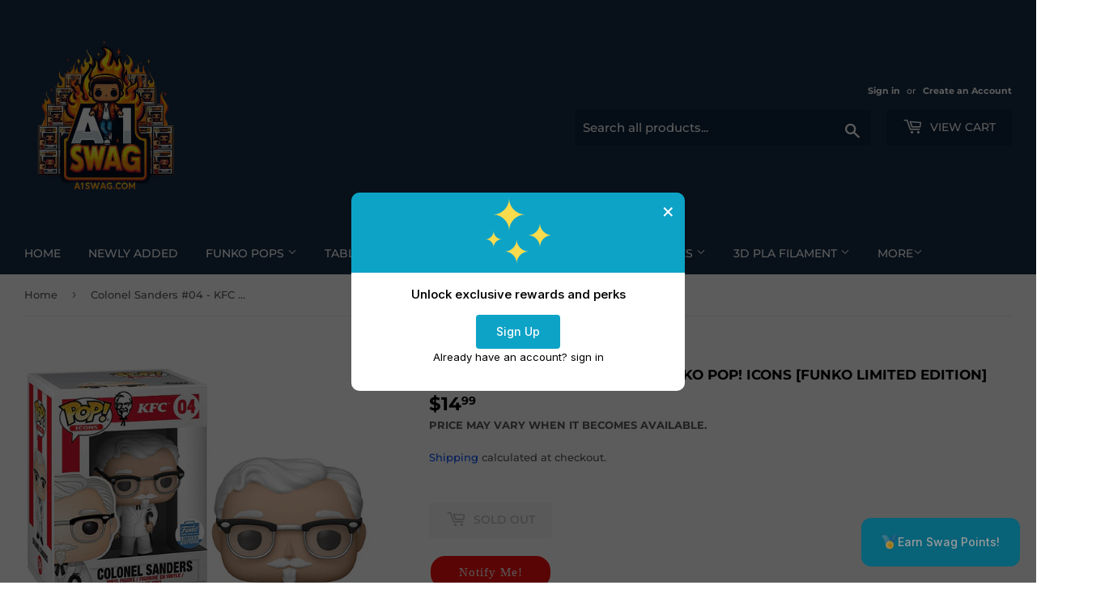

--- FILE ---
content_type: text/html; charset=utf-8
request_url: https://a1swag.com/products/colonel-sanders-with-cane-kfc-pop-funko-exclusive
body_size: 35241
content:
<!doctype html>
<html class="no-touch no-js" lang="en">
<head>
<!-- Start--->
  <script type="application/ld+json">
{
  "@context": "https://schema.org",
  "@type": "LocalBusiness",
  "@id": "https://www.a1swag.com/#store",
  "name": "A1 Swag",
  "image": "https://cdn.shopify.com/s/files/1/0604/6944/4859/files/logo.webp?v=1747171568", 
  "url": "https://www.a1swag.com",
  "telephone": "+1-352-293-3123",
  "description": "A1 Swag is a collectible store in Spring Hill, Florida, offering Funko Pops, Loungefly, Warhammer, and pop culture merchandise. Shop online or visit us in-store.",
  "address": {
    "@type": "PostalAddress",
    "streetAddress": "7233A Forest Oaks Blvd",
    "addressLocality": "Spring Hill",
    "addressRegion": "FL",
    "postalCode": "34606",
    "addressCountry": "US"
  },
  "geo": {
    "@type": "GeoCoordinates",
    "latitude": 28.4962,
    "longitude": -82.6141
  },
  "openingHoursSpecification": [
    {
      "@type": "OpeningHoursSpecification",
      "dayOfWeek": [
        "Monday",
        "Tuesday",
        "Wednesday",
        "Thursday",
        "Friday"
      ],
      "opens": "11:00",
      "closes": "18:00"
    },
    {
      "@type": "OpeningHoursSpecification",
      "dayOfWeek": "Saturday",
      "opens": "10:00",
      "closes": "18:00"
    }
  ],
  "sameAs": [
    "https://www.facebook.com/A1SwagStore",
    "https://www.instagram.com/a1swagpops/",
    "https://www.ebay.com/str/a1swag"
  ],
  "priceRange": "$$"
}
</script>
  
  
  
  

<script type="application/ld+json">
{
  "@context": "https://schema.org",
  "@type": "Product",
  "@id": "https://a1swag.com/products/colonel-sanders-with-cane-kfc-pop-funko-exclusive#product",
  "name": "Colonel Sanders #04 - KFC Funko Pop! Icons [Funko Limited Edition]",
  "description": "\nThe Iconic Colonel Joins Your Collection\n\nThe Colonel Sanders #04 Funko Pop! brings the legendary founder of KFC to life in vinyl form. This Funko Limited Edition collectible is perfect for fans of fast food history, brand icons, and pop culture memorabilia.\nFeatures:\n\nOfficial Funko Pop! Icons collectible figure\nCrafted from durable, high-quality vinyl\nMeasures the classic 3.75 inches tall\nArrives in a window display box for easy showcasing\n\nWhy This Funko Pop is a Must-Have\nColonel Sanders...",
  "sku": "889698368032",
  
  "brand": { "@type": "Brand", "name": "Funko" },
  "image": ["\/\/a1swag.com\/cdn\/shop\/files\/ColonelSanders_04-KFCFunkoPop_Icons_FunkoLimitedEdition.png?v=1720513912\u0026width=1200",
"\/\/a1swag.com\/cdn\/shop\/files\/icones-de-pub-4-colonel-sanders-avec-canne-1-1565178469_0x460_40ec6bc4-17a4-4798-bb42-56245361b10e.webp?v=1758986254\u0026width=1200",
"\/\/a1swag.com\/cdn\/shop\/files\/icones-de-pub-4-colonel-sanders-avec-canne-2-1565178469_0x460_3766a2b6-dcce-427b-adaa-e3d9b2cd027e.webp?v=1758986253\u0026width=1200"
],"offers": {
    "@type": "Offer",
    "priceCurrency": "USD",
    "price": "14.99",
    "availability": "https://schema.org/OutOfStock",
    "url": "https://a1swag.com/products/colonel-sanders-with-cane-kfc-pop-funko-exclusive"
    
  }}
</script>





  

 <!-- End---> 
  

 
  <script>(function(H){H.className=H.className.replace(/\bno-js\b/,'js')})(document.documentElement)</script>
  <!-- Basic page needs ================================================== -->
  <meta charset="utf-8">
  <meta http-equiv="X-UA-Compatible" content="IE=edge,chrome=1">

  
  <link rel="shortcut icon" href="//a1swag.com/cdn/shop/files/logo_32x32.png?v=1635178555" type="image/png" />
  

  <!-- Title and description ================================================== -->
  <title>
  Colonel Sanders Pop #04 &ndash; A1 Swag
  </title>

  
    <meta name="description" content="Colonel Sanders #04 Funko Pop! Icons Funko Limited Edition. Celebrate the KFC founder with this collectible vinyl figure.">
  

  <!-- Product meta ================================================== -->
  <!-- /snippets/social-meta-tags.liquid -->




<meta property="og:site_name" content="A1 Swag">
<meta property="og:url" content="https://a1swag.com/products/colonel-sanders-with-cane-kfc-pop-funko-exclusive">
<meta property="og:title" content="Colonel Sanders Pop #04">
<meta property="og:type" content="product">
<meta property="og:description" content="Colonel Sanders #04 Funko Pop! Icons Funko Limited Edition. Celebrate the KFC founder with this collectible vinyl figure.">

  <meta property="og:price:amount" content="14.99">
  <meta property="og:price:currency" content="USD">

<meta property="og:image" content="http://a1swag.com/cdn/shop/files/ColonelSanders_04-KFCFunkoPop_Icons_FunkoLimitedEdition_1200x1200.png?v=1720513912"><meta property="og:image" content="http://a1swag.com/cdn/shop/files/icones-de-pub-4-colonel-sanders-avec-canne-1-1565178469_0x460_40ec6bc4-17a4-4798-bb42-56245361b10e_1200x1200.webp?v=1758986254"><meta property="og:image" content="http://a1swag.com/cdn/shop/files/icones-de-pub-4-colonel-sanders-avec-canne-2-1565178469_0x460_3766a2b6-dcce-427b-adaa-e3d9b2cd027e_1200x1200.webp?v=1758986253">
<meta property="og:image:secure_url" content="https://a1swag.com/cdn/shop/files/ColonelSanders_04-KFCFunkoPop_Icons_FunkoLimitedEdition_1200x1200.png?v=1720513912"><meta property="og:image:secure_url" content="https://a1swag.com/cdn/shop/files/icones-de-pub-4-colonel-sanders-avec-canne-1-1565178469_0x460_40ec6bc4-17a4-4798-bb42-56245361b10e_1200x1200.webp?v=1758986254"><meta property="og:image:secure_url" content="https://a1swag.com/cdn/shop/files/icones-de-pub-4-colonel-sanders-avec-canne-2-1565178469_0x460_3766a2b6-dcce-427b-adaa-e3d9b2cd027e_1200x1200.webp?v=1758986253">


<meta name="twitter:card" content="summary_large_image">
<meta name="twitter:title" content="Colonel Sanders Pop #04">
<meta name="twitter:description" content="Colonel Sanders #04 Funko Pop! Icons Funko Limited Edition. Celebrate the KFC founder with this collectible vinyl figure.">


  <!-- CSS3 variables ================================================== -->
  <style data-shopify>
  :root {
    --color-body-text: #585858;
    --color-body: #fff;
  }
</style>


  <!-- Helpers ================================================== -->
  <link rel="canonical" href="https://a1swag.com/products/colonel-sanders-with-cane-kfc-pop-funko-exclusive">
  <meta name="viewport" content="width=device-width,initial-scale=1">

  <!-- CSS ================================================== -->
  <link href="//a1swag.com/cdn/shop/t/7/assets/theme.scss.css?v=25797329303470565501768408153" rel="stylesheet" type="text/css" media="all" />

  <script>

    var moneyFormat = '${{amount}}';

    var theme = {
      strings:{
        product:{
          unavailable: "Unavailable",
          will_be_in_stock_after:"Will be in stock after [date]",
          only_left:"Only 1 left!",
          unitPrice: "Unit price",
          unitPriceSeparator: "per"
        },
        navigation:{
          more_link: "More"
        },
        map:{
          addressError: "Error looking up that address",
          addressNoResults: "No results for that address",
          addressQueryLimit: "You have exceeded the Google API usage limit. Consider upgrading to a \u003ca href=\"https:\/\/developers.google.com\/maps\/premium\/usage-limits\"\u003ePremium Plan\u003c\/a\u003e.",
          authError: "There was a problem authenticating your Google Maps API Key."
        }
      },
      settings:{
        cartType: "modal"
      }
    };</script>

  <!-- Header hook for plugins ================================================== -->
  <script>window.performance && window.performance.mark && window.performance.mark('shopify.content_for_header.start');</script><meta name="google-site-verification" content="GGdM851xF9EUSXCu-9ryO48g7oOJSUDxgBVExnibRkY">
<meta name="google-site-verification" content="rwmG0G6M-5Y9UUSFCiB_0jlsuAfmnppj4v8rHuF5OHI">
<meta name="google-site-verification" content="7qm4juQNTp1v0W5p9cMu61pkfdUzEKNnRXSeDagyqqQ">
<meta name="facebook-domain-verification" content="s6cdd4e835dlo7k5u4j09kwan361k1">
<meta name="facebook-domain-verification" content="ohxxo93qlqj2z6anq1cp1l4nd7cfto">
<meta id="shopify-digital-wallet" name="shopify-digital-wallet" content="/60469444859/digital_wallets/dialog">
<meta name="shopify-checkout-api-token" content="1564230f2a22f3d60f4418b0007952c8">
<link rel="alternate" type="application/json+oembed" href="https://a1swag.com/products/colonel-sanders-with-cane-kfc-pop-funko-exclusive.oembed">
<script async="async" src="/checkouts/internal/preloads.js?locale=en-US"></script>
<link rel="preconnect" href="https://shop.app" crossorigin="anonymous">
<script async="async" src="https://shop.app/checkouts/internal/preloads.js?locale=en-US&shop_id=60469444859" crossorigin="anonymous"></script>
<script id="apple-pay-shop-capabilities" type="application/json">{"shopId":60469444859,"countryCode":"US","currencyCode":"USD","merchantCapabilities":["supports3DS"],"merchantId":"gid:\/\/shopify\/Shop\/60469444859","merchantName":"A1 Swag","requiredBillingContactFields":["postalAddress","email","phone"],"requiredShippingContactFields":["postalAddress","email","phone"],"shippingType":"shipping","supportedNetworks":["visa","masterCard","amex","discover","elo","jcb"],"total":{"type":"pending","label":"A1 Swag","amount":"1.00"},"shopifyPaymentsEnabled":true,"supportsSubscriptions":true}</script>
<script id="shopify-features" type="application/json">{"accessToken":"1564230f2a22f3d60f4418b0007952c8","betas":["rich-media-storefront-analytics"],"domain":"a1swag.com","predictiveSearch":true,"shopId":60469444859,"locale":"en"}</script>
<script>var Shopify = Shopify || {};
Shopify.shop = "a1-swag-funko.myshopify.com";
Shopify.locale = "en";
Shopify.currency = {"active":"USD","rate":"1.0"};
Shopify.country = "US";
Shopify.theme = {"name":"Copy of Supply","id":150433005819,"schema_name":"Supply","schema_version":"9.5.2","theme_store_id":679,"role":"main"};
Shopify.theme.handle = "null";
Shopify.theme.style = {"id":null,"handle":null};
Shopify.cdnHost = "a1swag.com/cdn";
Shopify.routes = Shopify.routes || {};
Shopify.routes.root = "/";</script>
<script type="module">!function(o){(o.Shopify=o.Shopify||{}).modules=!0}(window);</script>
<script>!function(o){function n(){var o=[];function n(){o.push(Array.prototype.slice.apply(arguments))}return n.q=o,n}var t=o.Shopify=o.Shopify||{};t.loadFeatures=n(),t.autoloadFeatures=n()}(window);</script>
<script>
  window.ShopifyPay = window.ShopifyPay || {};
  window.ShopifyPay.apiHost = "shop.app\/pay";
  window.ShopifyPay.redirectState = null;
</script>
<script id="shop-js-analytics" type="application/json">{"pageType":"product"}</script>
<script defer="defer" async type="module" src="//a1swag.com/cdn/shopifycloud/shop-js/modules/v2/client.init-shop-cart-sync_BdyHc3Nr.en.esm.js"></script>
<script defer="defer" async type="module" src="//a1swag.com/cdn/shopifycloud/shop-js/modules/v2/chunk.common_Daul8nwZ.esm.js"></script>
<script type="module">
  await import("//a1swag.com/cdn/shopifycloud/shop-js/modules/v2/client.init-shop-cart-sync_BdyHc3Nr.en.esm.js");
await import("//a1swag.com/cdn/shopifycloud/shop-js/modules/v2/chunk.common_Daul8nwZ.esm.js");

  window.Shopify.SignInWithShop?.initShopCartSync?.({"fedCMEnabled":true,"windoidEnabled":true});

</script>
<script defer="defer" async type="module" src="//a1swag.com/cdn/shopifycloud/shop-js/modules/v2/client.payment-terms_MV4M3zvL.en.esm.js"></script>
<script defer="defer" async type="module" src="//a1swag.com/cdn/shopifycloud/shop-js/modules/v2/chunk.common_Daul8nwZ.esm.js"></script>
<script defer="defer" async type="module" src="//a1swag.com/cdn/shopifycloud/shop-js/modules/v2/chunk.modal_CQq8HTM6.esm.js"></script>
<script type="module">
  await import("//a1swag.com/cdn/shopifycloud/shop-js/modules/v2/client.payment-terms_MV4M3zvL.en.esm.js");
await import("//a1swag.com/cdn/shopifycloud/shop-js/modules/v2/chunk.common_Daul8nwZ.esm.js");
await import("//a1swag.com/cdn/shopifycloud/shop-js/modules/v2/chunk.modal_CQq8HTM6.esm.js");

  
</script>
<script>
  window.Shopify = window.Shopify || {};
  if (!window.Shopify.featureAssets) window.Shopify.featureAssets = {};
  window.Shopify.featureAssets['shop-js'] = {"shop-cart-sync":["modules/v2/client.shop-cart-sync_QYOiDySF.en.esm.js","modules/v2/chunk.common_Daul8nwZ.esm.js"],"init-fed-cm":["modules/v2/client.init-fed-cm_DchLp9rc.en.esm.js","modules/v2/chunk.common_Daul8nwZ.esm.js"],"shop-button":["modules/v2/client.shop-button_OV7bAJc5.en.esm.js","modules/v2/chunk.common_Daul8nwZ.esm.js"],"init-windoid":["modules/v2/client.init-windoid_DwxFKQ8e.en.esm.js","modules/v2/chunk.common_Daul8nwZ.esm.js"],"shop-cash-offers":["modules/v2/client.shop-cash-offers_DWtL6Bq3.en.esm.js","modules/v2/chunk.common_Daul8nwZ.esm.js","modules/v2/chunk.modal_CQq8HTM6.esm.js"],"shop-toast-manager":["modules/v2/client.shop-toast-manager_CX9r1SjA.en.esm.js","modules/v2/chunk.common_Daul8nwZ.esm.js"],"init-shop-email-lookup-coordinator":["modules/v2/client.init-shop-email-lookup-coordinator_UhKnw74l.en.esm.js","modules/v2/chunk.common_Daul8nwZ.esm.js"],"pay-button":["modules/v2/client.pay-button_DzxNnLDY.en.esm.js","modules/v2/chunk.common_Daul8nwZ.esm.js"],"avatar":["modules/v2/client.avatar_BTnouDA3.en.esm.js"],"init-shop-cart-sync":["modules/v2/client.init-shop-cart-sync_BdyHc3Nr.en.esm.js","modules/v2/chunk.common_Daul8nwZ.esm.js"],"shop-login-button":["modules/v2/client.shop-login-button_D8B466_1.en.esm.js","modules/v2/chunk.common_Daul8nwZ.esm.js","modules/v2/chunk.modal_CQq8HTM6.esm.js"],"init-customer-accounts-sign-up":["modules/v2/client.init-customer-accounts-sign-up_C8fpPm4i.en.esm.js","modules/v2/client.shop-login-button_D8B466_1.en.esm.js","modules/v2/chunk.common_Daul8nwZ.esm.js","modules/v2/chunk.modal_CQq8HTM6.esm.js"],"init-shop-for-new-customer-accounts":["modules/v2/client.init-shop-for-new-customer-accounts_CVTO0Ztu.en.esm.js","modules/v2/client.shop-login-button_D8B466_1.en.esm.js","modules/v2/chunk.common_Daul8nwZ.esm.js","modules/v2/chunk.modal_CQq8HTM6.esm.js"],"init-customer-accounts":["modules/v2/client.init-customer-accounts_dRgKMfrE.en.esm.js","modules/v2/client.shop-login-button_D8B466_1.en.esm.js","modules/v2/chunk.common_Daul8nwZ.esm.js","modules/v2/chunk.modal_CQq8HTM6.esm.js"],"shop-follow-button":["modules/v2/client.shop-follow-button_CkZpjEct.en.esm.js","modules/v2/chunk.common_Daul8nwZ.esm.js","modules/v2/chunk.modal_CQq8HTM6.esm.js"],"lead-capture":["modules/v2/client.lead-capture_BntHBhfp.en.esm.js","modules/v2/chunk.common_Daul8nwZ.esm.js","modules/v2/chunk.modal_CQq8HTM6.esm.js"],"checkout-modal":["modules/v2/client.checkout-modal_CfxcYbTm.en.esm.js","modules/v2/chunk.common_Daul8nwZ.esm.js","modules/v2/chunk.modal_CQq8HTM6.esm.js"],"shop-login":["modules/v2/client.shop-login_Da4GZ2H6.en.esm.js","modules/v2/chunk.common_Daul8nwZ.esm.js","modules/v2/chunk.modal_CQq8HTM6.esm.js"],"payment-terms":["modules/v2/client.payment-terms_MV4M3zvL.en.esm.js","modules/v2/chunk.common_Daul8nwZ.esm.js","modules/v2/chunk.modal_CQq8HTM6.esm.js"]};
</script>
<script id="__st">var __st={"a":60469444859,"offset":-18000,"reqid":"460dc956-5978-444e-90d7-290a42d87cec-1768999837","pageurl":"a1swag.com\/products\/colonel-sanders-with-cane-kfc-pop-funko-exclusive","u":"5136603096db","p":"product","rtyp":"product","rid":7333091016955};</script>
<script>window.ShopifyPaypalV4VisibilityTracking = true;</script>
<script id="captcha-bootstrap">!function(){'use strict';const t='contact',e='account',n='new_comment',o=[[t,t],['blogs',n],['comments',n],[t,'customer']],c=[[e,'customer_login'],[e,'guest_login'],[e,'recover_customer_password'],[e,'create_customer']],r=t=>t.map((([t,e])=>`form[action*='/${t}']:not([data-nocaptcha='true']) input[name='form_type'][value='${e}']`)).join(','),a=t=>()=>t?[...document.querySelectorAll(t)].map((t=>t.form)):[];function s(){const t=[...o],e=r(t);return a(e)}const i='password',u='form_key',d=['recaptcha-v3-token','g-recaptcha-response','h-captcha-response',i],f=()=>{try{return window.sessionStorage}catch{return}},m='__shopify_v',_=t=>t.elements[u];function p(t,e,n=!1){try{const o=window.sessionStorage,c=JSON.parse(o.getItem(e)),{data:r}=function(t){const{data:e,action:n}=t;return t[m]||n?{data:e,action:n}:{data:t,action:n}}(c);for(const[e,n]of Object.entries(r))t.elements[e]&&(t.elements[e].value=n);n&&o.removeItem(e)}catch(o){console.error('form repopulation failed',{error:o})}}const l='form_type',E='cptcha';function T(t){t.dataset[E]=!0}const w=window,h=w.document,L='Shopify',v='ce_forms',y='captcha';let A=!1;((t,e)=>{const n=(g='f06e6c50-85a8-45c8-87d0-21a2b65856fe',I='https://cdn.shopify.com/shopifycloud/storefront-forms-hcaptcha/ce_storefront_forms_captcha_hcaptcha.v1.5.2.iife.js',D={infoText:'Protected by hCaptcha',privacyText:'Privacy',termsText:'Terms'},(t,e,n)=>{const o=w[L][v],c=o.bindForm;if(c)return c(t,g,e,D).then(n);var r;o.q.push([[t,g,e,D],n]),r=I,A||(h.body.append(Object.assign(h.createElement('script'),{id:'captcha-provider',async:!0,src:r})),A=!0)});var g,I,D;w[L]=w[L]||{},w[L][v]=w[L][v]||{},w[L][v].q=[],w[L][y]=w[L][y]||{},w[L][y].protect=function(t,e){n(t,void 0,e),T(t)},Object.freeze(w[L][y]),function(t,e,n,w,h,L){const[v,y,A,g]=function(t,e,n){const i=e?o:[],u=t?c:[],d=[...i,...u],f=r(d),m=r(i),_=r(d.filter((([t,e])=>n.includes(e))));return[a(f),a(m),a(_),s()]}(w,h,L),I=t=>{const e=t.target;return e instanceof HTMLFormElement?e:e&&e.form},D=t=>v().includes(t);t.addEventListener('submit',(t=>{const e=I(t);if(!e)return;const n=D(e)&&!e.dataset.hcaptchaBound&&!e.dataset.recaptchaBound,o=_(e),c=g().includes(e)&&(!o||!o.value);(n||c)&&t.preventDefault(),c&&!n&&(function(t){try{if(!f())return;!function(t){const e=f();if(!e)return;const n=_(t);if(!n)return;const o=n.value;o&&e.removeItem(o)}(t);const e=Array.from(Array(32),(()=>Math.random().toString(36)[2])).join('');!function(t,e){_(t)||t.append(Object.assign(document.createElement('input'),{type:'hidden',name:u})),t.elements[u].value=e}(t,e),function(t,e){const n=f();if(!n)return;const o=[...t.querySelectorAll(`input[type='${i}']`)].map((({name:t})=>t)),c=[...d,...o],r={};for(const[a,s]of new FormData(t).entries())c.includes(a)||(r[a]=s);n.setItem(e,JSON.stringify({[m]:1,action:t.action,data:r}))}(t,e)}catch(e){console.error('failed to persist form',e)}}(e),e.submit())}));const S=(t,e)=>{t&&!t.dataset[E]&&(n(t,e.some((e=>e===t))),T(t))};for(const o of['focusin','change'])t.addEventListener(o,(t=>{const e=I(t);D(e)&&S(e,y())}));const B=e.get('form_key'),M=e.get(l),P=B&&M;t.addEventListener('DOMContentLoaded',(()=>{const t=y();if(P)for(const e of t)e.elements[l].value===M&&p(e,B);[...new Set([...A(),...v().filter((t=>'true'===t.dataset.shopifyCaptcha))])].forEach((e=>S(e,t)))}))}(h,new URLSearchParams(w.location.search),n,t,e,['guest_login'])})(!0,!0)}();</script>
<script integrity="sha256-4kQ18oKyAcykRKYeNunJcIwy7WH5gtpwJnB7kiuLZ1E=" data-source-attribution="shopify.loadfeatures" defer="defer" src="//a1swag.com/cdn/shopifycloud/storefront/assets/storefront/load_feature-a0a9edcb.js" crossorigin="anonymous"></script>
<script crossorigin="anonymous" defer="defer" src="//a1swag.com/cdn/shopifycloud/storefront/assets/shopify_pay/storefront-65b4c6d7.js?v=20250812"></script>
<script data-source-attribution="shopify.dynamic_checkout.dynamic.init">var Shopify=Shopify||{};Shopify.PaymentButton=Shopify.PaymentButton||{isStorefrontPortableWallets:!0,init:function(){window.Shopify.PaymentButton.init=function(){};var t=document.createElement("script");t.src="https://a1swag.com/cdn/shopifycloud/portable-wallets/latest/portable-wallets.en.js",t.type="module",document.head.appendChild(t)}};
</script>
<script data-source-attribution="shopify.dynamic_checkout.buyer_consent">
  function portableWalletsHideBuyerConsent(e){var t=document.getElementById("shopify-buyer-consent"),n=document.getElementById("shopify-subscription-policy-button");t&&n&&(t.classList.add("hidden"),t.setAttribute("aria-hidden","true"),n.removeEventListener("click",e))}function portableWalletsShowBuyerConsent(e){var t=document.getElementById("shopify-buyer-consent"),n=document.getElementById("shopify-subscription-policy-button");t&&n&&(t.classList.remove("hidden"),t.removeAttribute("aria-hidden"),n.addEventListener("click",e))}window.Shopify?.PaymentButton&&(window.Shopify.PaymentButton.hideBuyerConsent=portableWalletsHideBuyerConsent,window.Shopify.PaymentButton.showBuyerConsent=portableWalletsShowBuyerConsent);
</script>
<script data-source-attribution="shopify.dynamic_checkout.cart.bootstrap">document.addEventListener("DOMContentLoaded",(function(){function t(){return document.querySelector("shopify-accelerated-checkout-cart, shopify-accelerated-checkout")}if(t())Shopify.PaymentButton.init();else{new MutationObserver((function(e,n){t()&&(Shopify.PaymentButton.init(),n.disconnect())})).observe(document.body,{childList:!0,subtree:!0})}}));
</script>
<link id="shopify-accelerated-checkout-styles" rel="stylesheet" media="screen" href="https://a1swag.com/cdn/shopifycloud/portable-wallets/latest/accelerated-checkout-backwards-compat.css" crossorigin="anonymous">
<style id="shopify-accelerated-checkout-cart">
        #shopify-buyer-consent {
  margin-top: 1em;
  display: inline-block;
  width: 100%;
}

#shopify-buyer-consent.hidden {
  display: none;
}

#shopify-subscription-policy-button {
  background: none;
  border: none;
  padding: 0;
  text-decoration: underline;
  font-size: inherit;
  cursor: pointer;
}

#shopify-subscription-policy-button::before {
  box-shadow: none;
}

      </style>

<script>window.performance && window.performance.mark && window.performance.mark('shopify.content_for_header.end');</script>

  
  

  <script src="//a1swag.com/cdn/shop/t/7/assets/jquery-2.2.3.min.js?v=58211863146907186831746128594" type="text/javascript"></script>

  <script src="//a1swag.com/cdn/shop/t/7/assets/lazysizes.min.js?v=8147953233334221341746128594" async="async"></script>
  <script src="//a1swag.com/cdn/shop/t/7/assets/vendor.js?v=106177282645720727331746128594" defer="defer"></script>
  <script src="//a1swag.com/cdn/shop/t/7/assets/theme.js?v=61682433719443635641758819017" defer="defer"></script>

<link rel="apple-touch-icon" href="https://cdn.shopify.com/s/files/1/0604/6944/4859/files/logoicon.png?v=1670137370">

<script>



window.oncontextmenu = function () { return false; }

</script>


  <meta property="og:updated_time" content="">







  <meta name="robots" content="index, follow">


  
<!-- BEGIN app block: shopify://apps/sk-form-builder/blocks/app/f3e35b58-5874-4ef2-8e03-c92cda6e49eb --><div class="skformscript" data-src="https://cdn.shopify.com/extensions/019bdbab-5336-76e5-90fa-d09ecea9b92a/formbuilder-theme-app-263/assets/skform.js"></div>

<script>
	window.skplan = {"freeplan":1,"plan":null,"billable":true};
</script>
<!-- END app block --><!-- BEGIN app block: shopify://apps/swishlist-simple-wishlist/blocks/wishlist_settings/bfcb80f2-f00d-42ae-909a-9f00c726327b --><style id="st-wishlist-custom-css">  </style><!-- BEGIN app snippet: wishlist_styles --><style> :root{ --st-add-icon-color: ; --st-added-icon-color: ; --st-loading-icon-color: ; --st-atc-button-border-radius: ; --st-atc-button-color: ; --st-atc-button-background-color: ; }  /* .st-wishlist-button, #st_wishlist_icons, .st-wishlist-details-button{ display: none; } */  #st_wishlist_icons { display: none; }  .st-wishlist-initialized .st-wishlist-button{ display: flex; }  .st-wishlist-loading-icon{ color: var(--st-loading-icon-color) }  .st-wishlist-button:not([data-type="details"]) .st-wishlist-icon{ color: var(--st-add-icon-color) }  .st-wishlist-button.st-is-added:not([data-type="details"]) .st-wishlist-icon{ color: var(--st-added-icon-color) }  .st-wishlist-button.st-is-loading:not([data-type="details"]) .st-wishlist-icon{ color: var(--st-loading-icon-color) }  .st-wishlist-initialized { .st-wishlist-details-button--header-icon, .st-wishlist-details-button { display: flex; } }  .st-initialized.st-wishlist-details-button--header-icon, .st-initialized.st-wishlist-details-button{ display: flex; }  .st-wishlist-details-button .st-wishlist-icon{ color: var(--icon-color); } </style>  <!-- END app snippet --><link rel="stylesheet" href="https://cdn.shopify.com/extensions/019bdada-42cd-74c0-932d-7a38951e161c/swishlist-388/assets/st_wl_styles.min.css" media="print" onload="this.media='all'" > <noscript><link href="//cdn.shopify.com/extensions/019bdada-42cd-74c0-932d-7a38951e161c/swishlist-388/assets/st_wl_styles.min.css" rel="stylesheet" type="text/css" media="all" /></noscript>               <template id="st_wishlist_template">  <!-- BEGIN app snippet: wishlist_drawer --> <div class="st-wishlist-details st-wishlist-details--drawer st-wishlist-details--right st-is-loading "> <div class="st-wishlist-details_overlay"><span></span></div>  <div class="st-wishlist-details_wrapper"> <div class="st-wishlist-details_header"> <div class="st-wishlist-details_title st-flex st-justify-between"> <div class="st-h3 h2">My Wishlist</div> <button class="st-close-button" aria-label="Close the wishlist drawer" title="Close the wishlist drawer" > X </button> </div><div class="st-wishlist-details_shares"><!-- BEGIN app snippet: wishlist_shares --><ul class="st-wishlist-shares st-list-style-none st-flex st-gap-20 st-justify-center" data-list=""> <li class="st-wishlist-share-item st-wishlist-share-item--facebook"> <button class="st-share-button" data-type="facebook" aria-label="Share on Facebook" title="Share on Facebook" > <svg class="st-icon" width="24px" height="24px" viewBox="0 0 24 24" enable-background="new 0 0 24 24" > <g><path fill="currentColor" d="M18.768,7.465H14.5V5.56c0-0.896,0.594-1.105,1.012-1.105s2.988,0,2.988,0V0.513L14.171,0.5C10.244,0.5,9.5,3.438,9.5,5.32 v2.145h-3v4h3c0,5.212,0,12,0,12h5c0,0,0-6.85,0-12h3.851L18.768,7.465z"></path></g> </svg> </button> </li> <li class="st-wishlist-share-item st-wishlist-share-item--pinterest"> <button class="st-share-button" data-type="pinterest" aria-label="Pin on Pinterest" title="Pin on Pinterest" > <svg class="st-icon" width="24px" height="24px" viewBox="0 0 24 24" enable-background="new 0 0 24 24" > <path fill="currentColor" d="M12.137,0.5C5.86,0.5,2.695,5,2.695,8.752c0,2.272,0.8 ,4.295,2.705,5.047c0.303,0.124,0.574,0.004,0.661-0.33 c0.062-0.231,0.206-0.816,0.271-1.061c0.088-0.331,0.055-0.446-0.19-0.736c-0.532-0.626-0.872-1.439-0.872-2.59 c0-3.339,2.498-6.328,6.505-6.328c3.548,0,5.497,2.168,5.497,5.063c0,3.809-1.687,7.024-4.189,7.024 c-1.382,0-2.416-1.142-2.085-2.545c0.397-1.675,1.167-3.479,1.167-4.688c0-1.081-0.58-1.983-1.782-1.983 c-1.413,0-2.548,1.461-2.548,3.42c0,1.247,0.422,2.09,0.422,2.09s-1.445,6.126-1.699,7.199c-0.505,2.137-0.076,4.756-0.04,5.02 c0.021,0.157,0.224,0.195,0.314,0.078c0.13-0.171,1.813-2.25,2.385-4.325c0.162-0.589,0.929-3.632,0.929-3.632 c0.459,0.876,1.801,1.646,3.228,1.646c4.247,0,7.128-3.871,7.128-9.053C20.5,4.15,17.182,0.5,12.137,0.5z"></path> </svg> </button> </li> <li class="st-wishlist-share-item st-wishlist-share-item--twitter"> <button class="st-share-button" data-type="twitter" aria-label="Tweet on Twitter" title="Tweet on Twitter" > <svg class="st-icon" width="24px" height="24px" xmlns="http://www.w3.org/2000/svg" viewBox="0 0 512 512" > <!--!Font Awesome Free 6.7.2 by @fontawesome - https://fontawesome.com License - https://fontawesome.com/license/free Copyright 2025 Fonticons, Inc.--> <path fill="currentColor" d="M389.2 48h70.6L305.6 224.2 487 464H345L233.7 318.6 106.5 464H35.8L200.7 275.5 26.8 48H172.4L272.9 180.9 389.2 48zM364.4 421.8h39.1L151.1 88h-42L364.4 421.8z"/> </svg> </button> </li> <li class="st-wishlist-share-item st-wishlist-share-item--whatsapp"> <button class="st-share-button" data-type="whatsapp" aria-label="Share on WhatsApp" title="Share on WhatsApp" > <svg class="st-icon" xmlns="http://www.w3.org/2000/svg" viewBox="0 0 448 512"> <path fill="currentColor" d="M380.9 97.1C339 55.1 283.2 32 223.9 32c-122.4 0-222 99.6-222 222 0 39.1 10.2 77.3 29.6 111L0 480l117.7-30.9c32.4 17.7 68.9 27 106.1 27h.1c122.3 0 224.1-99.6 224.1-222 0-59.3-25.2-115-67.1-157zm-157 341.6c-33.2 0-65.7-8.9-94-25.7l-6.7-4-69.8 18.3L72 359.2l-4.4-7c-18.5-29.4-28.2-63.3-28.2-98.2 0-101.7 82.8-184.5 184.6-184.5 49.3 0 95.6 19.2 130.4 54.1 34.8 34.9 56.2 81.2 56.1 130.5 0 101.8-84.9 184.6-186.6 184.6zm101.2-138.2c-5.5-2.8-32.8-16.2-37.9-18-5.1-1.9-8.8-2.8-12.5 2.8-3.7 5.6-14.3 18-17.6 21.8-3.2 3.7-6.5 4.2-12 1.4-32.6-16.3-54-29.1-75.5-66-5.7-9.8 5.7-9.1 16.3-30.3 1.8-3.7 .9-6.9-.5-9.7-1.4-2.8-12.5-30.1-17.1-41.2-4.5-10.8-9.1-9.3-12.5-9.5-3.2-.2-6.9-.2-10.6-.2-3.7 0-9.7 1.4-14.8 6.9-5.1 5.6-19.4 19-19.4 46.3 0 27.3 19.9 53.7 22.6 57.4 2.8 3.7 39.1 59.7 94.8 83.8 35.2 15.2 49 16.5 66.6 13.9 10.7-1.6 32.8-13.4 37.4-26.4 4.6-13 4.6-24.1 3.2-26.4-1.3-2.5-5-3.9-10.5-6.6z"/> </svg> </button> </li> <li class="st-wishlist-share-item st-wishlist-share-item--email"> <button class="st-share-button" data-type="email" aria-label="Share on Email" title="Share on Email" > <svg class="st-icon" width="24px" height="24px" viewBox="0 0 24 24" enable-background="new 0 0 24 24" > <path fill="currentColor" d="M22,4H2C0.897,4,0,4.897,0,6v12c0,1.103,0.897,2,2,2h20c1.103,0,2-0.897,2-2V6C24,4.897,23.103,4,22,4z M7.248,14.434 l-3.5,2C3.67,16.479,3.584,16.5,3.5,16.5c-0.174,0-0.342-0.09-0.435-0.252c-0.137-0.239-0.054-0.545,0.186-0.682l3.5-2 c0.24-0.137,0.545-0.054,0.682,0.186C7.571,13.992,7.488,14.297,7.248,14.434z M12,14.5c-0.094,0-0.189-0.026-0.271-0.08l-8.5-5.5 C2.997,8.77,2.93,8.46,3.081,8.229c0.15-0.23,0.459-0.298,0.691-0.147L12,13.405l8.229-5.324c0.232-0.15,0.542-0.084,0.691,0.147 c0.15,0.232,0.083,0.542-0.148,0.691l-8.5,5.5C12.189,14.474,12.095,14.5,12,14.5z M20.934,16.248 C20.842,16.41,20.673,16.5,20.5,16.5c-0.084,0-0.169-0.021-0.248-0.065l-3.5-2c-0.24-0.137-0.323-0.442-0.186-0.682 s0.443-0.322,0.682-0.186l3.5,2C20.988,15.703,21.071,16.009,20.934,16.248z"></path> </svg> </button> </li> <li class="st-wishlist-share-item st-wishlist-share-item--copy_link"> <button class="st-share-button" data-type="copy_link" aria-label="Copy to Clipboard" title="Copy to Clipboard" > <svg class="st-icon" width="24" height="24" viewBox="0 0 512 512"> <path fill="currentColor" d="M459.654,233.373l-90.531,90.5c-49.969,50-131.031,50-181,0c-7.875-7.844-14.031-16.688-19.438-25.813 l42.063-42.063c2-2.016,4.469-3.172,6.828-4.531c2.906,9.938,7.984,19.344,15.797,27.156c24.953,24.969,65.563,24.938,90.5,0 l90.5-90.5c24.969-24.969,24.969-65.563,0-90.516c-24.938-24.953-65.531-24.953-90.5,0l-32.188,32.219 c-26.109-10.172-54.25-12.906-81.641-8.891l68.578-68.578c50-49.984,131.031-49.984,181.031,0 C509.623,102.342,509.623,183.389,459.654,233.373z M220.326,382.186l-32.203,32.219c-24.953,24.938-65.563,24.938-90.516,0 c-24.953-24.969-24.953-65.563,0-90.531l90.516-90.5c24.969-24.969,65.547-24.969,90.5,0c7.797,7.797,12.875,17.203,15.813,27.125 c2.375-1.375,4.813-2.5,6.813-4.5l42.063-42.047c-5.375-9.156-11.563-17.969-19.438-25.828c-49.969-49.984-131.031-49.984-181.016,0 l-90.5,90.5c-49.984,50-49.984,131.031,0,181.031c49.984,49.969,131.031,49.969,181.016,0l68.594-68.594 C274.561,395.092,246.42,392.342,220.326,382.186z"></path> </svg> <span>Copied</span> </button> </li> </ul> <div class="st-email-options-popup-content"> <button class="st-email-options-popup-close-button"id="stEmailModalCloseButton">×</button>  <div class="st-email-options-popup-title">Choose email method</div>  <div class="st-email-options-popup-buttons"> <!-- Option 1: Mail Client --> <button class="st-email-options-popup-option-button" id="stEmailModalMailClientButton" aria-label="Email client" title="Email client"> <div class="st-email-options-popup-option-icon">@</div> <div class="st-email-options-popup-option-text"> <div class="st-email-options-popup-option-title">Mail Client</div> <div class="st-email-options-popup-option-description">Outlook, Apple Mail, Thunderbird</div> </div> </button>  <!-- Option 2: Gmail Web --> <button class="st-email-options-popup-option-button" id="stEmailModalGmailButton" aria-label="Gmail Web" title="Gmail Web"> <div class="st-email-options-popup-option-icon">G</div> <div class="st-email-options-popup-option-text"> <div class="st-email-options-popup-option-title">Gmail Web</div> <div class="st-email-options-popup-option-description">Open in browser</div> </div> </button>  <!-- Option 3: Outlook Web --> <button class="st-email-options-popup-option-button" id="stEmailModalOutlookButton" aria-label="Outlook Web" title="Outlook Web" > <div class="st-email-options-popup-option-icon">O</div> <div class="st-email-options-popup-option-text"> <div class="st-email-options-popup-option-title">Outlook Live Web</div> <div class="st-email-options-popup-option-description">Open Outlook Live web in browser</div> </div> </button>  <!-- Option 4: Copy link --> <button class="st-email-options-popup-option-button" id="stEmailModalCopyButton" aria-label="Copy shareable link" title="Copy shareable link"> <div class="st-email-options-popup-option-icon">C</div> <div class="st-email-options-popup-option-text"> <div class="st-email-options-popup-option-title" id="stEmailModalCopyTitle">Copy Link</div> <div class="st-email-options-popup-option-description">Copy shareable link</div> </div> </button> </div> </div>  <!-- END app snippet --></div></div>  <div class="st-wishlist-details_main"> <div class="st-wishlist-details_products st-js-products"></div> <div class="st-wishlist-details_products_total_price"> <span class="st-total-price-label">Total in Wishlist:</span> <span class="st-total-price-value">[totalPriceWishlist]</span> </div>  <div class="st-wishlist-details_loading"> <svg width="50" height="50"> <use xlink:href="#st_loading_icon"></use> </svg> </div> <div class="st-wishlist-details_empty st-text-center"> <p> <b>Love it? Add to your wishlist</b> </p> <p>Your favorites, all in one place. Shop quickly and easily with the wishlist feature!</p> </div> </div> <div class="st-wishlist-details_footer_buttons">  <button class="st-footer-button st-clear-wishlist-button">🧹 Clear Wishlist</button> </div><div class="st-wishlist-save-your-wishlist"> <span>Log in to keep it permanently and sync across devices.</span> </div></div> <template style="display: none;"> <!-- BEGIN app snippet: product_card --><st-product-card data-handle="[handle]" data-id="[id]" data-wishlist-id="[wishlistId]" data-variant-id="[variantId]" class="st-product-card st-product-card--drawer st-product-card--[viewMode]" > <div class="st-product-card_image"> <div class="st-image">[img]</div> </div>  <form action="/cart/add" class="st-product-card_form"> <input type="hidden" name="form_type" value="product"> <input type="hidden" name="quantity" value="[quantityRuleMin]">  <div class="st-product-card_group st-product-card_group--title"> <div class="st-product-card_vendor_title [vendorClass]"> <div class="st-product-card_vendor">[vendor]</div> <div class="st-product-card_title">[title]</div> </div>  <div class="st-product-card_options st-none"> <div class="st-pr"> <select name="id" data-product-id="[id]"></select> <svg width="20" height="20" viewBox="0 0 20 20" fill="none" xmlns="http://www.w3.org/2000/svg" > <path fill-rule="evenodd" clip-rule="evenodd" d="M10 12.9998C9.68524 12.9998 9.38885 12.8516 9.2 12.5998L6.20001 8.59976C5.97274 8.29674 5.93619 7.89133 6.10558 7.55254C6.27497 7.21376 6.62123 6.99976 7 6.99976H13C13.3788 6.99976 13.725 7.21376 13.8944 7.55254C14.0638 7.89133 14.0273 8.29674 13.8 8.59976L10.8 12.5998C10.6111 12.8516 10.3148 12.9998 10 12.9998Z" fill="black"/> </svg> </div> </div> </div>  <div class="st-product-card_group st-product-card_group--quantity"> <div class="st-product-card_quantity"> <p class="st-product-card_price st-js-price [priceFreeClass] [compareAtPriceClass]">[price]<span class="st-js-compare-at-price">[compareAtPrice]</span></p> <div class="st-quantity-widget st-none"> <button type="button" class="st-minus-button" aria-label="" > - </button> <input type="number" name="quantity" min="1" value="1"> <button type="button" class="st-plus-button" aria-label="" > + </button> </div> </div>  <button type="submit" class="st-atc-button"> <span>Add to Cart</span> <svg width="20" height="20"> <use xlink:href="#st_loading_icon"></use> </svg> </button> </div> </form>  <div class="st-product-card_actions st-pa st-js-actions"> <button class="st-delete-button st-flex st-justify-center st-align-center" aria-label="Delete" title="Delete" > <svg width="24" height="24" class="st-icon st-delete-icon"> <use xlink:href="#st_close_icon"></use> </svg> </button> </div>  <div class="st-product-card_loading"> <div></div> <svg width="50" height="50"> <use xlink:href="#st_loading_icon"></use> </svg> </div> </st-product-card>  <!-- END app snippet --> </template> </div>  <!-- END app snippet -->   <div id="wishlist_button"> <svg width="20" height="20" class="st-wishlist-icon"> <use xlink:href="#st_add_icon"></use> </svg> <span class="st-label">[label]</span> </div>  <div class="st-toast"> <div class="st-content"></div> <button class="st-close-button" aria-label="Close" title="Close">X</button> </div>  <div id="st_toast_error"> <div class="st-toast-error"> <span class="st-error-icon" role="img" aria-label="Error">🔴</span> <p class="st-message">[message]</p> </div> </div>  <div id="toast_product_message"> <div class="st-product-toast"> <div class="st-product-toast_content" data-src="[src]"> <div class="st-image"> [img] </div> </div> <div class="st-product-toast_title"> <p>[title]</p> <span>[message]</span> <p class="st-product-toast_sub-message">[subMessage]</p> </div> </div> </div><!-- BEGIN app snippet: create_wishlist_popup --><div class="st-popup st-popup--create-wishlist"> <div class="st-popup_overlay js-close"></div> <div class="st-popup_box"> <form action="" id="add-wishlist-form"> <header class="st-flex st-justify-between st-align-center"> <p class="st-m-0">Create new wishlist</p> <button type="button" class="st-close-button js-close" aria-label="" > X </button> </header>  <main> <label for="add_wishlist_input">Wishlist name</label> <div> <input type="text" required name="name" maxlength="30" id="add_wishlist_input" autocomplete="off" > </div> </main>  <footer> <button type="submit" class="st-add-wishlist-button"> <p class="st-p-0 st-m-0"> Create </p> <svg class="st-icon" width="20" height="20"> <use xlink:href="#st_loading_icon"></use> </svg> </button> </footer> </form> </div> </div>  <!-- END app snippet --><!-- BEGIN app snippet: manage_popup --><div class="st-popup st-popup--manage-wishlist"> <div class="st-popup_overlay js-close"></div> <div class="st-popup_box"> <header class="st-flex st-justify-between st-align-center"> <div class="st-h3 st-m-0"></div> <button type="button" class="st-close-button js-close" aria-label="Close this" title="Close this" > X </button> </header>  <main> <ul class="st-list-style-none st-m-0 st-p-0 js-container st-manage-wishhlists"> <li data-id="[id]" class="st-wishhlist-item"> <form> <div class="st-wishlist-item_input"> <input type="text" value="[name]" readonly required maxlength="30"> <span></span> </div> <div> <button class="st-edit-button" type="button"> <svg class="st-edit-icon" width="20" height="20" xmlns="http://www.w3.org/2000/svg"> <use xlink:href="#st_edit_icon" class="edit-icon"/> <use xlink:href="#st_loading_icon" class="loading-icon"/> <use xlink:href="#st_check_icon" class="check-icon"/> </svg> </button>  <button class="st-delete-button" type="button" aria-label="Delete this" title="Delete this"> <svg width="20" height="20" class="st-delete-icon" xmlns="http://www.w3.org/2000/svg" > <use xlink:href="#st_close_icon" class="delete-icon"/> <use xlink:href="#st_loading_icon" class="loading-icon"/> </svg> </button> </div> </form> </li> </ul> </main> </div> </div>  <!-- END app snippet --><!-- BEGIN app snippet: confirm_popup -->  <div class="st-popup st-popup--confirm"> <div class="st-popup_overlay"></div> <div class="st-popup_box"> <header class="st-text-center">  </header>  <main> <div class="message st-text-center"></div> </main>  <footer class="st-flex st-justify-center st-gap-20"> <button class="st-cancel-button"> confirm_popup.cancel </button> <button class="st-confirm-button"> confirm_popup.delete </button> </footer> </div> </div>  <!-- END app snippet --><!-- BEGIN app snippet: reminder_popup -->   <div class="st-popup st-popup--reminder"> <div class="popup-content"> <div class="popup-close-x"> <button>X</button> </div>  <header class="popup-header"> <div class="st-h3 header-title">Don't forget these picks!</div> </header>   <main> <div class="popup-body"> <div class="wishlist-item"> <div class="row-item"> <div class="product-image"> <img src="https://placehold.co/600x400" width="60" height="40" alt="Product" /> </div> <div class="product-info"> <div class="product-name">Awesome Product Name</div> <div class="buttons"> <button class="st-reminder-popup-btn-view"> View Details </button> <button class="st-reminder-popup-btn-view"> Add to cart </button> </div> </div> </div> </div> </div> </main> </div>  <style type="text/css"> .st-popup--reminder { position: fixed; top: 0; left: 0; width: 100%; height: 100%; display: flex; justify-content: center; align-items: center; background: transparent; border-radius: 12px; box-shadow: 0 4px 10px rgba(0,0,0,0.15); overflow: hidden; z-index: 2041996; display: none; } .st-popup--reminder.st-is-open { display: flex; }  .st-popup--reminder .wishlist-item { display: flex; flex-direction: column; justify-content: center; gap: 10px; }  .st-popup--reminder .popup-close-x { position: absolute; top: 0; right: 0; padding: 10px; }  .st-popup--reminder .popup-close-x button { background: transparent; border: none; font-size: 20px; font-weight: bold; color: #eee; transition: color 0.2s ease; }  .st-popup--reminder .popup-close-x button:hover { cursor: pointer; color: #000000; }  .st-popup--reminder .popup-content { position: relative; min-width: 500px; background-color: #fff; border-radius: 8px; border: 1px solid #ccc; box-shadow: 0 0 20px 5px #ff4d4d; }  .st-popup--reminder .popup-header { background: #f44336; padding: 10px 10px; border-radius: 8px; }  .st-popup--reminder .popup-header .header-title { color: #fff; font-size: 18px; font-weight: bold; text-align: center; margin: 0; }  .st-popup--reminder .popup-body { display: flex; flex-wrap: wrap; padding: 16px; align-items: center; gap: 16px; }  .popup-body .row-item { display: flex; align-items: center; gap: 15px; }  .popup-body .row-item .product-image { width: 120px; height: 120px; display: flex; justify-content: center; align-items: center; }  .popup-body .row-item .product-image img { width: 100%; border-radius: 8px; display: block; }  .popup-body .row-item .product-info { flex: 1; min-width: 250px; }  .popup-body .row-item .product-name { font-size: 16px; font-weight: bold; margin-bottom: 12px; }  .popup-body .row-item .buttons { display: flex; gap: 10px; flex-wrap: wrap; }  .popup-body .row-item .buttons button { flex: 1; padding: 10px 14px; border: none; border-radius: 8px; cursor: pointer; font-size: 14px; transition: background 0.2s ease; }  .popup-body .st-reminder-popup-btn-view, .popup-body .st-reminder-popup-btn-atc { background: #eee; }  .popup-body .st-reminder-popup-btn-view:hover, .popup-body .st-reminder-popup-btn-atc:hover { background: #ddd; }  /* Responsive: stack image + info on small screens */ @media (max-width: 480px) { .st-popup--reminder .popup-content { min-width: 90%; } .popup-body .wishlist-item { width: 100%; } .popup-body .row-item { flex-direction: column; } .popup-body .row-item .product-name { text-align: center; }  } </style> </div>  <!-- END app snippet --><!-- BEGIN app snippet: login_popup -->    <div class="st-popup st-popup--login"> <div class="popup-content"> <div class="popup-close-x"> <button>X</button> </div>  <header class="popup-header"> <div class="st-h3 header-title">Information</div> </header>   <main class="popup-body"> Please log in to your account before proceeding. </main> <footer class="popup-footer"> <button class="popup--button login-button" data-url="/account/login"> Login </button> <button class="popup--button close-button"> Close </button> </footer> </div>  <style type="text/css"> .st-popup--login { position: fixed; top: 0; left: 0; width: 100%; height: 100%; display: flex; justify-content: center; align-items: center; background: transparent; border-radius: 12px; box-shadow: 0 4px 10px rgba(0,0,0,0.15); overflow: hidden; z-index: 2041996; display: none; } .st-popup--login.st-is-open { display: flex; }  .st-popup--login .wishlist-item { display: flex; flex-direction: column; justify-content: center; gap: 10px; }  .st-popup--login .popup-close-x { position: absolute; top: 0; right: 0; padding: 10px; }  .st-popup--login .popup-close-x button { background: transparent; border: none; font-size: 20px; font-weight: bold; color: #AAAAAA; transition: color 0.2s ease; }  .st-popup--login .popup-close-x button:hover { cursor: pointer; color: #FFFFFF; }  .st-popup--login .popup-content { position: relative; min-width: 500px; background-color: #fff; border-radius: 8px; border: 1px solid #ccc; box-shadow: 0 0 20px 5px #000; }  .st-popup--login .popup-header { background: #000; padding: 10px 10px; border-radius: 8px; }  .st-popup--login .popup-header .header-title { color: #fff; font-size: 18px; font-weight: bold; text-align: center; margin: 0; }  .st-popup--login .popup-body { display: flex; flex-wrap: wrap; padding: 16px; align-items: center; gap: 16px; color: #000; }  .st-popup--login .popup-footer { display: flex; justify-content: center; align-items: center; padding: 16px; gap: 16px; color: #000; }  .st-popup--login .popup--button { background: #eee; padding: 10px 20px; border-radius: 5px; border: 1px solid #ccc; cursor: pointer; }  .st-popup--login .popup--button:hover { background: #ddd; }  /* Responsive: stack image + info on small screens */ @media (max-width: 480px) { .st-popup--login .popup-content { min-width: 90%; }  } </style> </div>  <!-- END app snippet --><!-- BEGIN app snippet: wishlist_select_popup --> <div class="st-popup st-popup--select-wishlist"> <div class="st-popup_overlay js-close"></div> <div class="st-popup_box"> <header class="st-flex st-justify-between st-align-center"> <div class="st-m-0 h2">popup.select_wishlist.title</div> <button type="button" class="st-close-button js-close" aria-label="Close this" title="Close this" > X </button> </header> <main> <ul class="st-list-style-none st-m-0 st-p-0 st-js-select-wishlist"> <li data-id="[id]"> <span class="st-wishlist-name">[name]</span> <div class="st-pr"> <svg height="20" width="20"> <use xlink:href="#st_check_icon" class="st-check-icon"/> <use xlink:href="#st_loading_icon" class="st-loading-icon"/> </svg> </div> </li> </ul> </main>  <footer class="st-flex st-justify-center st-gap-20"> <button class="st-add-wishlist-button">  </button> </footer> </div> </div>  <!-- END app snippet --><!-- BEGIN app snippet: details_button --><button class="st-wishlist-details-button" aria-label="Open Wishlist Details" title="Open Wishlist Details" data-type="floating" > <svg width="20" height="20" class="st-wishlist-icon"> <use xlink:href="#st_details_icon"></use> </svg> <span class="st-label st-none st-js-label">My Wishlist</span> <span class="st-number st-js-number st-none">0</span> </button>  <!-- END app snippet --> </template>   <script class="swishlist-script"> (() => { window.SWishlistConfiguration = { token: "eyJhbGciOiJIUzI1NiIsInR5cCI6IkpXVCJ9.eyJzaG9wIjoiYTEtc3dhZy1mdW5rby5teXNob3BpZnkuY29tIiwiaWF0IjoxNzQ4Mzc5OTExfQ.SDCBW27H1MVnY0OR7Q8zp56i2Nv28r2yYFrT3-KyoQ8",currency: { currency: "USD", moneyFormat: "${{amount}}", moneyWithCurrencyFormat: "${{amount}} USD", }, routes: { root_url: "/", account_login_url: "/account/login", account_logout_url: "/account/logout", account_profile_url: "https://account.a1swag.com/profile?locale=en&region_country=US", account_url: "/account", collections_url: "/collections", cart_url: "/cart", product_recommendations_url: "/recommendations/products", }, visibility: { showAddWishlistButton: true, } }; window.SWishlistThemesSettings = [{"id":"25541","storeId":9010,"themeId":"150433005819","settings":{"general":{"pages":{"wishlistDetails":"","shareWishlist":""},"addToCartButtonStyles":{"borderRadius":"25px","backgroundColor":"#000000","color":"#ffffff"},"redirectToPage":true,"customer":{"allowGuest":false},"icons":{"loading":{"type":"icon_5","custom":null,"color":"#000000"},"add":{"type":"icon_2","custom":null,"color":"#000000"},"added":{"type":"icon_1","custom":null,"color":"#000000"}},"sharing":{"socialList":["facebook","twitter","pinterest","email","copy_link"]}},"detailsButton":{"itemsCount":{"show":true,"color":{"hex":"#fff","alpha":1},"bgColor":{"hex":"#FF0001","alpha":1}},"type":"floating","selectorQueries":[],"afterClick":"open_drawer","showLabel":true,"styles":{"borderRadius":"25px","backgroundColor":"#000000","color":"#ffffff"},"placement":"bottom_left","icon":{"type":"icon_2","color":"#ffffff","custom":null}},"notificationPopup":{"placement":"left_top","duration":2000,"effect":{"type":""}},"productPage":{"insertType":"manually","buttonPosition":"beforebegin","wishlistButton":{"fullWidth":false,"showLabel":true,"icon":{"color":"#ffffff"},"styles":{"borderWidth":"4px","borderColor":"#000000","borderStyle":"inherit","borderRadius":"25px","backgroundColor":"#000000","color":"#ffffff"}}}},"version":"1.0.0","createdAt":"2025-05-27T21:06:28.342Z","updatedAt":"2025-06-08T21:47:54.934Z"}]; window.SWishlistLocalesInfo = [{"name":"Afrikaans","locale":"af","version":1},{"name":"Akan","locale":"ak","version":1},{"name":"Amharic","locale":"am","version":1},{"name":"Arabic","locale":"ar","version":1},{"name":"Assamese","locale":"as","version":1},{"name":"Azerbaijani","locale":"az","version":1},{"name":"Belarusian","locale":"be","version":1},{"name":"Bulgarian","locale":"bg","version":1},{"name":"Bambara","locale":"bm","version":1},{"name":"Bangla","locale":"bn","version":1},{"name":"Tibetan","locale":"bo","version":1},{"name":"Breton","locale":"br","version":1},{"name":"Bosnian","locale":"bs","version":1},{"name":"Catalan","locale":"ca","version":1},{"name":"Chechen","locale":"ce","version":1},{"name":"Central Kurdish","locale":"ckb","version":1},{"name":"Czech","locale":"cs","version":1},{"name":"Welsh","locale":"cy","version":1},{"name":"Danish","locale":"da","version":1},{"name":"German","locale":"de","version":1},{"name":"Dzongkha","locale":"dz","version":1},{"name":"Ewe","locale":"ee","version":1},{"name":"Greek","locale":"el","version":1},{"name":"English","locale":"en","version":1},{"name":"Esperanto","locale":"eo","version":1},{"name":"Spanish","locale":"es","version":1},{"name":"Estonian","locale":"et","version":1},{"name":"Basque","locale":"eu","version":1},{"name":"Persian","locale":"fa","version":1},{"name":"Fulah","locale":"ff","version":1},{"name":"Finnish","locale":"fi","version":1},{"name":"Filipino","locale":"fil","version":1},{"name":"Faroese","locale":"fo","version":1},{"name":"French","locale":"fr","version":1},{"name":"Western Frisian","locale":"fy","version":1},{"name":"Irish","locale":"ga","version":1},{"name":"Scottish Gaelic","locale":"gd","version":1},{"name":"Galician","locale":"gl","version":1},{"name":"Gujarati","locale":"gu","version":1},{"name":"Manx","locale":"gv","version":1},{"name":"Hausa","locale":"ha","version":1},{"name":"Hebrew","locale":"he","version":1},{"name":"Hindi","locale":"hi","version":1},{"name":"Croatian","locale":"hr","version":1},{"name":"Hungarian","locale":"hu","version":1},{"name":"Armenian","locale":"hy","version":1},{"name":"Interlingua","locale":"ia","version":1},{"name":"Indonesian","locale":"id","version":1},{"name":"Igbo","locale":"ig","version":1},{"name":"Sichuan Yi","locale":"ii","version":1},{"name":"Icelandic","locale":"is","version":1},{"name":"Italian","locale":"it","version":1},{"name":"Japanese","locale":"ja","version":1},{"name":"Javanese","locale":"jv","version":1},{"name":"Georgian","locale":"ka","version":1},{"name":"Kikuyu","locale":"ki","version":1},{"name":"Kazakh","locale":"kk","version":1},{"name":"Kalaallisut","locale":"kl","version":1},{"name":"Khmer","locale":"km","version":1},{"name":"Kannada","locale":"kn","version":1},{"name":"Korean","locale":"ko","version":1},{"name":"Kashmiri","locale":"ks","version":1},{"name":"Kurdish","locale":"ku","version":1},{"name":"Cornish","locale":"kw","version":1},{"name":"Kyrgyz","locale":"ky","version":1},{"name":"Luxembourgish","locale":"lb","version":1},{"name":"Ganda","locale":"lg","version":1},{"name":"Lingala","locale":"ln","version":1},{"name":"Lao","locale":"lo","version":1},{"name":"Lithuanian","locale":"lt","version":1},{"name":"Luba-Katanga","locale":"lu","version":1},{"name":"Latvian","locale":"lv","version":1},{"name":"Malagasy","locale":"mg","version":1},{"name":"Māori","locale":"mi","version":1},{"name":"Macedonian","locale":"mk","version":1},{"name":"Malayalam","locale":"ml","version":1},{"name":"Mongolian","locale":"mn","version":1},{"name":"Marathi","locale":"mr","version":1},{"name":"Malay","locale":"ms","version":1},{"name":"Maltese","locale":"mt","version":1},{"name":"Burmese","locale":"my","version":1},{"name":"Norwegian (Bokmål)","locale":"nb","version":1},{"name":"North Ndebele","locale":"nd","version":1},{"name":"Nepali","locale":"ne","version":1},{"name":"Dutch","locale":"nl","version":1},{"name":"Norwegian Nynorsk","locale":"nn","version":1},{"name":"Norwegian","locale":"no","version":1},{"name":"Oromo","locale":"om","version":1},{"name":"Odia","locale":"or","version":1},{"name":"Ossetic","locale":"os","version":1},{"name":"Punjabi","locale":"pa","version":1},{"name":"Polish","locale":"pl","version":1},{"name":"Pashto","locale":"ps","version":1},{"name":"Portuguese (Brazil)","locale":"pt-BR","version":1},{"name":"Portuguese (Portugal)","locale":"pt-PT","version":1},{"name":"Quechua","locale":"qu","version":1},{"name":"Romansh","locale":"rm","version":1},{"name":"Rundi","locale":"rn","version":1},{"name":"Romanian","locale":"ro","version":1},{"name":"Russian","locale":"ru","version":1},{"name":"Kinyarwanda","locale":"rw","version":1},{"name":"Sanskrit","locale":"sa","version":1},{"name":"Sardinian","locale":"sc","version":1},{"name":"Sindhi","locale":"sd","version":1},{"name":"Northern Sami","locale":"se","version":1},{"name":"Sango","locale":"sg","version":1},{"name":"Sinhala","locale":"si","version":1},{"name":"Slovak","locale":"sk","version":1},{"name":"Slovenian","locale":"sl","version":1},{"name":"Shona","locale":"sn","version":1},{"name":"Somali","locale":"so","version":1},{"name":"Albanian","locale":"sq","version":1},{"name":"Serbian","locale":"sr","version":1},{"name":"Sundanese","locale":"su","version":1},{"name":"Swedish","locale":"sv","version":1},{"name":"Swahili","locale":"sw","version":1},{"name":"Tamil","locale":"ta","version":1},{"name":"Telugu","locale":"te","version":1},{"name":"Tajik","locale":"tg","version":1},{"name":"Thai","locale":"th","version":1},{"name":"Tigrinya","locale":"ti","version":1},{"name":"Turkmen","locale":"tk","version":1},{"name":"Tongan","locale":"to","version":1},{"name":"Turkish","locale":"tr","version":1},{"name":"Tatar","locale":"tt","version":1},{"name":"Uyghur","locale":"ug","version":1},{"name":"Ukrainian","locale":"uk","version":1},{"name":"Urdu","locale":"ur","version":1},{"name":"Uzbek","locale":"uz","version":1},{"name":"Vietnamese","locale":"vi","version":1},{"name":"Wolof","locale":"wo","version":1},{"name":"Xhosa","locale":"xh","version":1},{"name":"Yiddish","locale":"yi","version":1},{"name":"Yoruba","locale":"yo","version":1},{"name":"Chinese (Simplified)","locale":"zh-CN","version":1},{"name":"Chinese (Traditional)","locale":"zh-TW","version":1},{"name":"Zulu","locale":"zu","version":1}]; const planValue = { type: "free", st_app_plan: "free" }; planValue.isFreePlan = planValue.st_app_plan === "free"; planValue.isBasicPlan = planValue.st_app_plan === "basic"; planValue.isPremiumPlan = planValue.st_app_plan === "premium";  Object.defineProperty(SWishlistConfiguration, "plan", { value: planValue, writable: false, configurable: false, }); Object.freeze(SWishlistConfiguration.plan);  window.SWishlistProductJSON = {"id":7333091016955,"title":"Colonel Sanders #04 - KFC Funko Pop! Icons [Funko Limited Edition]","handle":"colonel-sanders-with-cane-kfc-pop-funko-exclusive","description":"\u003cdiv style=\"text-align: center;\"\u003e\n\u003ch2\u003eThe Iconic Colonel Joins Your Collection\u003c\/h2\u003e\n\u003c\/div\u003e\n\u003cp\u003eThe Colonel Sanders #04 Funko Pop! brings the legendary founder of KFC to life in vinyl form. This Funko Limited Edition collectible is perfect for fans of fast food history, brand icons, and pop culture memorabilia.\u003c\/p\u003e\n\u003ch3\u003eFeatures:\u003c\/h3\u003e\n\u003cul\u003e\n\u003cli\u003eOfficial Funko Pop! Icons collectible figure\u003c\/li\u003e\n\u003cli\u003eCrafted from durable, high-quality vinyl\u003c\/li\u003e\n\u003cli\u003eMeasures the classic 3.75 inches tall\u003c\/li\u003e\n\u003cli\u003eArrives in a window display box for easy showcasing\u003c\/li\u003e\n\u003c\/ul\u003e\n\u003ch3\u003eWhy This Funko Pop is a Must-Have\u003c\/h3\u003e\n\u003cp\u003eColonel Sanders is more than a mascot — he’s a cultural icon recognized worldwide. This limited edition figure makes a standout addition to any Icons collection and is an ideal gift for collectors and fans of KFC’s history.\u003c\/p\u003e\n\u003cp\u003e\u003cstrong\u003eAdd Colonel Sanders to your Icons lineup today!\u003c\/strong\u003e\u003c\/p\u003e\n\u003ch4 style=\"text-align: center;\"\u003e\u003cstrong\u003e\u003cspan style=\"color: rgb(253, 16, 16);\"\u003eThis Pop is a \u003cem\u003ePREVIOUSLY \u003c\/em\u003ecollected Pop.\u003c\/span\u003e\u003c\/strong\u003e\u003c\/h4\u003e\n\u003ch4 style=\"text-align: center;\"\u003e\n\u003cspan style=\"color: rgb(253, 16, 16);\"\u003e\u003cbr\u003e\u003c\/span\u003ePreviously collected Pops! are Pops! that we purchased from a collector not from our distributor. When we take in previously collected Pops! we do out best to inspect them for any type of damage. Previously collected Pops! may show some shelf wear or minor imperfections such as scratches, dings, rips, minor creasing, box flaws, or minor corner imperfections, this type of wear we do not consider damaged. We strive to deliver the best condition items to our customers but we cannot accept returns for this type of reason.\u003c\/h4\u003e\n\u003ch4 style=\"text-align: center;\"\u003eSince these Pops! may show imperfections we recommend reaching out to us for pictures of the actual Pop! before purchasing.\u003cbr\u003eThank you for understanding.\u003c\/h4\u003e\n\u003ch4 style=\"text-align: center;\"\u003eWe may carry multiples of the same item in stock, so we use a stock photo for listing purposes.\u003c\/h4\u003e\n\u003ch4 style=\"text-align: center;\"\u003e\u003cem\u003e\u003cspan style=\"color: #f90b0b;\"\u003eAll items are original and in their original packaging.\u003cbr\u003e\u003c\/span\u003e\u003c\/em\u003e\u003c\/h4\u003e\n\u003ch4 style=\"text-align: center;\"\u003e\u003cem\u003eIf you would like to see pictures of an actual item please contact us. \u003cbr\u003ePlease allow 24 to 48 hrs. for response. Not counting weekends or holidays.\u003c\/em\u003e\u003c\/h4\u003e","published_at":"2021-10-16T20:00:28-04:00","created_at":"2021-10-16T20:00:28-04:00","vendor":"Funko","type":"Funko Pops!","tags":["$14.99 Pop","Funko Pop","Icons"],"price":1499,"price_min":1499,"price_max":1499,"available":false,"price_varies":false,"compare_at_price":null,"compare_at_price_min":0,"compare_at_price_max":0,"compare_at_price_varies":false,"variants":[{"id":41675213177083,"title":"Default Title","option1":"Default Title","option2":null,"option3":null,"sku":"889698368032","requires_shipping":true,"taxable":true,"featured_image":null,"available":false,"name":"Colonel Sanders #04 - KFC Funko Pop! Icons [Funko Limited Edition]","public_title":null,"options":["Default Title"],"price":1499,"weight":340,"compare_at_price":null,"inventory_management":"shopify","barcode":"889698368032","requires_selling_plan":false,"selling_plan_allocations":[]}],"images":["\/\/a1swag.com\/cdn\/shop\/files\/ColonelSanders_04-KFCFunkoPop_Icons_FunkoLimitedEdition.png?v=1720513912","\/\/a1swag.com\/cdn\/shop\/files\/icones-de-pub-4-colonel-sanders-avec-canne-1-1565178469_0x460_40ec6bc4-17a4-4798-bb42-56245361b10e.webp?v=1758986254","\/\/a1swag.com\/cdn\/shop\/files\/icones-de-pub-4-colonel-sanders-avec-canne-2-1565178469_0x460_3766a2b6-dcce-427b-adaa-e3d9b2cd027e.webp?v=1758986253"],"featured_image":"\/\/a1swag.com\/cdn\/shop\/files\/ColonelSanders_04-KFCFunkoPop_Icons_FunkoLimitedEdition.png?v=1720513912","options":["Title"],"media":[{"alt":"Colonel Sanders #04 - KFC Funko Pop! Icons [Funko Limited Edition]","id":36046816116987,"position":1,"preview_image":{"aspect_ratio":1.0,"height":650,"width":650,"src":"\/\/a1swag.com\/cdn\/shop\/files\/ColonelSanders_04-KFCFunkoPop_Icons_FunkoLimitedEdition.png?v=1720513912"},"aspect_ratio":1.0,"height":650,"media_type":"image","src":"\/\/a1swag.com\/cdn\/shop\/files\/ColonelSanders_04-KFCFunkoPop_Icons_FunkoLimitedEdition.png?v=1720513912","width":650},{"alt":"Colonel Sanders #04 Funko Pop! Icons in box","id":39816344600827,"position":2,"preview_image":{"aspect_ratio":0.757,"height":460,"width":348,"src":"\/\/a1swag.com\/cdn\/shop\/files\/icones-de-pub-4-colonel-sanders-avec-canne-1-1565178469_0x460_40ec6bc4-17a4-4798-bb42-56245361b10e.webp?v=1758986254"},"aspect_ratio":0.757,"height":460,"media_type":"image","src":"\/\/a1swag.com\/cdn\/shop\/files\/icones-de-pub-4-colonel-sanders-avec-canne-1-1565178469_0x460_40ec6bc4-17a4-4798-bb42-56245361b10e.webp?v=1758986254","width":348},{"alt":"Colonel Sanders #04 Funko Pop! Icons out of box","id":39816344568059,"position":3,"preview_image":{"aspect_ratio":0.657,"height":460,"width":302,"src":"\/\/a1swag.com\/cdn\/shop\/files\/icones-de-pub-4-colonel-sanders-avec-canne-2-1565178469_0x460_3766a2b6-dcce-427b-adaa-e3d9b2cd027e.webp?v=1758986253"},"aspect_ratio":0.657,"height":460,"media_type":"image","src":"\/\/a1swag.com\/cdn\/shop\/files\/icones-de-pub-4-colonel-sanders-avec-canne-2-1565178469_0x460_3766a2b6-dcce-427b-adaa-e3d9b2cd027e.webp?v=1758986253","width":302}],"requires_selling_plan":false,"selling_plan_groups":[],"content":"\u003cdiv style=\"text-align: center;\"\u003e\n\u003ch2\u003eThe Iconic Colonel Joins Your Collection\u003c\/h2\u003e\n\u003c\/div\u003e\n\u003cp\u003eThe Colonel Sanders #04 Funko Pop! brings the legendary founder of KFC to life in vinyl form. This Funko Limited Edition collectible is perfect for fans of fast food history, brand icons, and pop culture memorabilia.\u003c\/p\u003e\n\u003ch3\u003eFeatures:\u003c\/h3\u003e\n\u003cul\u003e\n\u003cli\u003eOfficial Funko Pop! Icons collectible figure\u003c\/li\u003e\n\u003cli\u003eCrafted from durable, high-quality vinyl\u003c\/li\u003e\n\u003cli\u003eMeasures the classic 3.75 inches tall\u003c\/li\u003e\n\u003cli\u003eArrives in a window display box for easy showcasing\u003c\/li\u003e\n\u003c\/ul\u003e\n\u003ch3\u003eWhy This Funko Pop is a Must-Have\u003c\/h3\u003e\n\u003cp\u003eColonel Sanders is more than a mascot — he’s a cultural icon recognized worldwide. This limited edition figure makes a standout addition to any Icons collection and is an ideal gift for collectors and fans of KFC’s history.\u003c\/p\u003e\n\u003cp\u003e\u003cstrong\u003eAdd Colonel Sanders to your Icons lineup today!\u003c\/strong\u003e\u003c\/p\u003e\n\u003ch4 style=\"text-align: center;\"\u003e\u003cstrong\u003e\u003cspan style=\"color: rgb(253, 16, 16);\"\u003eThis Pop is a \u003cem\u003ePREVIOUSLY \u003c\/em\u003ecollected Pop.\u003c\/span\u003e\u003c\/strong\u003e\u003c\/h4\u003e\n\u003ch4 style=\"text-align: center;\"\u003e\n\u003cspan style=\"color: rgb(253, 16, 16);\"\u003e\u003cbr\u003e\u003c\/span\u003ePreviously collected Pops! are Pops! that we purchased from a collector not from our distributor. When we take in previously collected Pops! we do out best to inspect them for any type of damage. Previously collected Pops! may show some shelf wear or minor imperfections such as scratches, dings, rips, minor creasing, box flaws, or minor corner imperfections, this type of wear we do not consider damaged. We strive to deliver the best condition items to our customers but we cannot accept returns for this type of reason.\u003c\/h4\u003e\n\u003ch4 style=\"text-align: center;\"\u003eSince these Pops! may show imperfections we recommend reaching out to us for pictures of the actual Pop! before purchasing.\u003cbr\u003eThank you for understanding.\u003c\/h4\u003e\n\u003ch4 style=\"text-align: center;\"\u003eWe may carry multiples of the same item in stock, so we use a stock photo for listing purposes.\u003c\/h4\u003e\n\u003ch4 style=\"text-align: center;\"\u003e\u003cem\u003e\u003cspan style=\"color: #f90b0b;\"\u003eAll items are original and in their original packaging.\u003cbr\u003e\u003c\/span\u003e\u003c\/em\u003e\u003c\/h4\u003e\n\u003ch4 style=\"text-align: center;\"\u003e\u003cem\u003eIf you would like to see pictures of an actual item please contact us. \u003cbr\u003ePlease allow 24 to 48 hrs. for response. Not counting weekends or holidays.\u003c\/em\u003e\u003c\/h4\u003e"};  window.SWishlistStrings = { locale: "en", version: 1, isPrimary: true, accessibility: { detailsButton: "Open Wishlist Details", }, shareSocialContent: "Check out some of my favorite things {{link}}", toast: { errors: { requiredLogin: "Please login to continue - <a href='/account/login'>Login</a>", requiredLoginWithoutLink: "", noProductsToShare: "No Products to share" }, success:{ add: "Added to Wishlist successfully" }, productAdded: "Added to Wishlist successfully", productDeleted: "Deleted from Wishlist successfully", productAddedCartSuccess: "Added to cart successfully", productAddedCartFailed: "Failed to add to cart", loginToKeepAndAccessWishlist: "Log in to keep your wishlist and access it anytime.", }, productCard: { buttons: { moreDetails: "More Details", addToCart: "Add to Cart", outOfStock: "Out of Stock", } }, productPage: { wishlistButton: { add: "Add to Wishlist", added: "Added to Wishlist", } }, reminderPopup: { title: "Don't forget these picks!", viewDetailsButton: "View Details", addToCartButton: "Add to cart", notificationMessage: "Items in your wishlist are ready for you - don't miss out!", } };  })(); </script> <script src="https://cdn.shopify.com/extensions/019bdada-42cd-74c0-932d-7a38951e161c/swishlist-388/assets/st-wishlist-icons.js" defer></script> <script src="https://cdn.shopify.com/extensions/019bdada-42cd-74c0-932d-7a38951e161c/swishlist-388/assets/st-wishlist.js" defer></script>    <!-- END app block --><script src="https://cdn.shopify.com/extensions/019bdbab-5336-76e5-90fa-d09ecea9b92a/formbuilder-theme-app-263/assets/formbuilder.js" type="text/javascript" defer="defer"></script>
<link href="https://cdn.shopify.com/extensions/019bdbab-5336-76e5-90fa-d09ecea9b92a/formbuilder-theme-app-263/assets/formbuilder.css" rel="stylesheet" type="text/css" media="all">
<script src="https://cdn.shopify.com/extensions/019bd602-b86d-7109-ae45-283c4428e84c/casa-loyalty-294/assets/casa-sdk.js" type="text/javascript" defer="defer"></script>
<link href="https://cdn.shopify.com/extensions/019bd602-b86d-7109-ae45-283c4428e84c/casa-loyalty-294/assets/casa-sdk-style.css" rel="stylesheet" type="text/css" media="all">
<script src="https://cdn.shopify.com/extensions/019bd602-b86d-7109-ae45-283c4428e84c/casa-loyalty-294/assets/casa.js" type="text/javascript" defer="defer"></script>
<link href="https://cdn.shopify.com/extensions/019bd602-b86d-7109-ae45-283c4428e84c/casa-loyalty-294/assets/casa-style.css" rel="stylesheet" type="text/css" media="all">
<link href="https://monorail-edge.shopifysvc.com" rel="dns-prefetch">
<script>(function(){if ("sendBeacon" in navigator && "performance" in window) {try {var session_token_from_headers = performance.getEntriesByType('navigation')[0].serverTiming.find(x => x.name == '_s').description;} catch {var session_token_from_headers = undefined;}var session_cookie_matches = document.cookie.match(/_shopify_s=([^;]*)/);var session_token_from_cookie = session_cookie_matches && session_cookie_matches.length === 2 ? session_cookie_matches[1] : "";var session_token = session_token_from_headers || session_token_from_cookie || "";function handle_abandonment_event(e) {var entries = performance.getEntries().filter(function(entry) {return /monorail-edge.shopifysvc.com/.test(entry.name);});if (!window.abandonment_tracked && entries.length === 0) {window.abandonment_tracked = true;var currentMs = Date.now();var navigation_start = performance.timing.navigationStart;var payload = {shop_id: 60469444859,url: window.location.href,navigation_start,duration: currentMs - navigation_start,session_token,page_type: "product"};window.navigator.sendBeacon("https://monorail-edge.shopifysvc.com/v1/produce", JSON.stringify({schema_id: "online_store_buyer_site_abandonment/1.1",payload: payload,metadata: {event_created_at_ms: currentMs,event_sent_at_ms: currentMs}}));}}window.addEventListener('pagehide', handle_abandonment_event);}}());</script>
<script id="web-pixels-manager-setup">(function e(e,d,r,n,o){if(void 0===o&&(o={}),!Boolean(null===(a=null===(i=window.Shopify)||void 0===i?void 0:i.analytics)||void 0===a?void 0:a.replayQueue)){var i,a;window.Shopify=window.Shopify||{};var t=window.Shopify;t.analytics=t.analytics||{};var s=t.analytics;s.replayQueue=[],s.publish=function(e,d,r){return s.replayQueue.push([e,d,r]),!0};try{self.performance.mark("wpm:start")}catch(e){}var l=function(){var e={modern:/Edge?\/(1{2}[4-9]|1[2-9]\d|[2-9]\d{2}|\d{4,})\.\d+(\.\d+|)|Firefox\/(1{2}[4-9]|1[2-9]\d|[2-9]\d{2}|\d{4,})\.\d+(\.\d+|)|Chrom(ium|e)\/(9{2}|\d{3,})\.\d+(\.\d+|)|(Maci|X1{2}).+ Version\/(15\.\d+|(1[6-9]|[2-9]\d|\d{3,})\.\d+)([,.]\d+|)( \(\w+\)|)( Mobile\/\w+|) Safari\/|Chrome.+OPR\/(9{2}|\d{3,})\.\d+\.\d+|(CPU[ +]OS|iPhone[ +]OS|CPU[ +]iPhone|CPU IPhone OS|CPU iPad OS)[ +]+(15[._]\d+|(1[6-9]|[2-9]\d|\d{3,})[._]\d+)([._]\d+|)|Android:?[ /-](13[3-9]|1[4-9]\d|[2-9]\d{2}|\d{4,})(\.\d+|)(\.\d+|)|Android.+Firefox\/(13[5-9]|1[4-9]\d|[2-9]\d{2}|\d{4,})\.\d+(\.\d+|)|Android.+Chrom(ium|e)\/(13[3-9]|1[4-9]\d|[2-9]\d{2}|\d{4,})\.\d+(\.\d+|)|SamsungBrowser\/([2-9]\d|\d{3,})\.\d+/,legacy:/Edge?\/(1[6-9]|[2-9]\d|\d{3,})\.\d+(\.\d+|)|Firefox\/(5[4-9]|[6-9]\d|\d{3,})\.\d+(\.\d+|)|Chrom(ium|e)\/(5[1-9]|[6-9]\d|\d{3,})\.\d+(\.\d+|)([\d.]+$|.*Safari\/(?![\d.]+ Edge\/[\d.]+$))|(Maci|X1{2}).+ Version\/(10\.\d+|(1[1-9]|[2-9]\d|\d{3,})\.\d+)([,.]\d+|)( \(\w+\)|)( Mobile\/\w+|) Safari\/|Chrome.+OPR\/(3[89]|[4-9]\d|\d{3,})\.\d+\.\d+|(CPU[ +]OS|iPhone[ +]OS|CPU[ +]iPhone|CPU IPhone OS|CPU iPad OS)[ +]+(10[._]\d+|(1[1-9]|[2-9]\d|\d{3,})[._]\d+)([._]\d+|)|Android:?[ /-](13[3-9]|1[4-9]\d|[2-9]\d{2}|\d{4,})(\.\d+|)(\.\d+|)|Mobile Safari.+OPR\/([89]\d|\d{3,})\.\d+\.\d+|Android.+Firefox\/(13[5-9]|1[4-9]\d|[2-9]\d{2}|\d{4,})\.\d+(\.\d+|)|Android.+Chrom(ium|e)\/(13[3-9]|1[4-9]\d|[2-9]\d{2}|\d{4,})\.\d+(\.\d+|)|Android.+(UC? ?Browser|UCWEB|U3)[ /]?(15\.([5-9]|\d{2,})|(1[6-9]|[2-9]\d|\d{3,})\.\d+)\.\d+|SamsungBrowser\/(5\.\d+|([6-9]|\d{2,})\.\d+)|Android.+MQ{2}Browser\/(14(\.(9|\d{2,})|)|(1[5-9]|[2-9]\d|\d{3,})(\.\d+|))(\.\d+|)|K[Aa][Ii]OS\/(3\.\d+|([4-9]|\d{2,})\.\d+)(\.\d+|)/},d=e.modern,r=e.legacy,n=navigator.userAgent;return n.match(d)?"modern":n.match(r)?"legacy":"unknown"}(),u="modern"===l?"modern":"legacy",c=(null!=n?n:{modern:"",legacy:""})[u],f=function(e){return[e.baseUrl,"/wpm","/b",e.hashVersion,"modern"===e.buildTarget?"m":"l",".js"].join("")}({baseUrl:d,hashVersion:r,buildTarget:u}),m=function(e){var d=e.version,r=e.bundleTarget,n=e.surface,o=e.pageUrl,i=e.monorailEndpoint;return{emit:function(e){var a=e.status,t=e.errorMsg,s=(new Date).getTime(),l=JSON.stringify({metadata:{event_sent_at_ms:s},events:[{schema_id:"web_pixels_manager_load/3.1",payload:{version:d,bundle_target:r,page_url:o,status:a,surface:n,error_msg:t},metadata:{event_created_at_ms:s}}]});if(!i)return console&&console.warn&&console.warn("[Web Pixels Manager] No Monorail endpoint provided, skipping logging."),!1;try{return self.navigator.sendBeacon.bind(self.navigator)(i,l)}catch(e){}var u=new XMLHttpRequest;try{return u.open("POST",i,!0),u.setRequestHeader("Content-Type","text/plain"),u.send(l),!0}catch(e){return console&&console.warn&&console.warn("[Web Pixels Manager] Got an unhandled error while logging to Monorail."),!1}}}}({version:r,bundleTarget:l,surface:e.surface,pageUrl:self.location.href,monorailEndpoint:e.monorailEndpoint});try{o.browserTarget=l,function(e){var d=e.src,r=e.async,n=void 0===r||r,o=e.onload,i=e.onerror,a=e.sri,t=e.scriptDataAttributes,s=void 0===t?{}:t,l=document.createElement("script"),u=document.querySelector("head"),c=document.querySelector("body");if(l.async=n,l.src=d,a&&(l.integrity=a,l.crossOrigin="anonymous"),s)for(var f in s)if(Object.prototype.hasOwnProperty.call(s,f))try{l.dataset[f]=s[f]}catch(e){}if(o&&l.addEventListener("load",o),i&&l.addEventListener("error",i),u)u.appendChild(l);else{if(!c)throw new Error("Did not find a head or body element to append the script");c.appendChild(l)}}({src:f,async:!0,onload:function(){if(!function(){var e,d;return Boolean(null===(d=null===(e=window.Shopify)||void 0===e?void 0:e.analytics)||void 0===d?void 0:d.initialized)}()){var d=window.webPixelsManager.init(e)||void 0;if(d){var r=window.Shopify.analytics;r.replayQueue.forEach((function(e){var r=e[0],n=e[1],o=e[2];d.publishCustomEvent(r,n,o)})),r.replayQueue=[],r.publish=d.publishCustomEvent,r.visitor=d.visitor,r.initialized=!0}}},onerror:function(){return m.emit({status:"failed",errorMsg:"".concat(f," has failed to load")})},sri:function(e){var d=/^sha384-[A-Za-z0-9+/=]+$/;return"string"==typeof e&&d.test(e)}(c)?c:"",scriptDataAttributes:o}),m.emit({status:"loading"})}catch(e){m.emit({status:"failed",errorMsg:(null==e?void 0:e.message)||"Unknown error"})}}})({shopId: 60469444859,storefrontBaseUrl: "https://a1swag.com",extensionsBaseUrl: "https://extensions.shopifycdn.com/cdn/shopifycloud/web-pixels-manager",monorailEndpoint: "https://monorail-edge.shopifysvc.com/unstable/produce_batch",surface: "storefront-renderer",enabledBetaFlags: ["2dca8a86"],webPixelsConfigList: [{"id":"450986235","configuration":"{\"config\":\"{\\\"pixel_id\\\":\\\"G-P83Q1GJGW3\\\",\\\"google_tag_ids\\\":[\\\"G-P83Q1GJGW3\\\",\\\"AW-10825113028\\\",\\\"GT-T9K6JDL\\\"],\\\"target_country\\\":\\\"US\\\",\\\"gtag_events\\\":[{\\\"type\\\":\\\"search\\\",\\\"action_label\\\":[\\\"G-P83Q1GJGW3\\\",\\\"AW-10825113028\\\/iFH8CNOQ1YkDEMS76Kko\\\"]},{\\\"type\\\":\\\"begin_checkout\\\",\\\"action_label\\\":[\\\"G-P83Q1GJGW3\\\",\\\"AW-10825113028\\\/YFN2CNCQ1YkDEMS76Kko\\\"]},{\\\"type\\\":\\\"view_item\\\",\\\"action_label\\\":[\\\"G-P83Q1GJGW3\\\",\\\"AW-10825113028\\\/oBOYCMqQ1YkDEMS76Kko\\\",\\\"MC-JFYLWVZLWG\\\"]},{\\\"type\\\":\\\"purchase\\\",\\\"action_label\\\":[\\\"G-P83Q1GJGW3\\\",\\\"AW-10825113028\\\/sIzbCMeQ1YkDEMS76Kko\\\",\\\"MC-JFYLWVZLWG\\\"]},{\\\"type\\\":\\\"page_view\\\",\\\"action_label\\\":[\\\"G-P83Q1GJGW3\\\",\\\"AW-10825113028\\\/soaxCMSQ1YkDEMS76Kko\\\",\\\"MC-JFYLWVZLWG\\\"]},{\\\"type\\\":\\\"add_payment_info\\\",\\\"action_label\\\":[\\\"G-P83Q1GJGW3\\\",\\\"AW-10825113028\\\/PjU3CNaQ1YkDEMS76Kko\\\"]},{\\\"type\\\":\\\"add_to_cart\\\",\\\"action_label\\\":[\\\"G-P83Q1GJGW3\\\",\\\"AW-10825113028\\\/6t3PCM2Q1YkDEMS76Kko\\\"]}],\\\"enable_monitoring_mode\\\":false}\"}","eventPayloadVersion":"v1","runtimeContext":"OPEN","scriptVersion":"b2a88bafab3e21179ed38636efcd8a93","type":"APP","apiClientId":1780363,"privacyPurposes":[],"dataSharingAdjustments":{"protectedCustomerApprovalScopes":["read_customer_address","read_customer_email","read_customer_name","read_customer_personal_data","read_customer_phone"]}},{"id":"172163323","configuration":"{\"pixel_id\":\"1852521574931052\",\"pixel_type\":\"facebook_pixel\"}","eventPayloadVersion":"v1","runtimeContext":"OPEN","scriptVersion":"ca16bc87fe92b6042fbaa3acc2fbdaa6","type":"APP","apiClientId":2329312,"privacyPurposes":["ANALYTICS","MARKETING","SALE_OF_DATA"],"dataSharingAdjustments":{"protectedCustomerApprovalScopes":["read_customer_address","read_customer_email","read_customer_name","read_customer_personal_data","read_customer_phone"]}},{"id":"shopify-app-pixel","configuration":"{}","eventPayloadVersion":"v1","runtimeContext":"STRICT","scriptVersion":"0450","apiClientId":"shopify-pixel","type":"APP","privacyPurposes":["ANALYTICS","MARKETING"]},{"id":"shopify-custom-pixel","eventPayloadVersion":"v1","runtimeContext":"LAX","scriptVersion":"0450","apiClientId":"shopify-pixel","type":"CUSTOM","privacyPurposes":["ANALYTICS","MARKETING"]}],isMerchantRequest: false,initData: {"shop":{"name":"A1 Swag","paymentSettings":{"currencyCode":"USD"},"myshopifyDomain":"a1-swag-funko.myshopify.com","countryCode":"US","storefrontUrl":"https:\/\/a1swag.com"},"customer":null,"cart":null,"checkout":null,"productVariants":[{"price":{"amount":14.99,"currencyCode":"USD"},"product":{"title":"Colonel Sanders #04 - KFC Funko Pop! Icons [Funko Limited Edition]","vendor":"Funko","id":"7333091016955","untranslatedTitle":"Colonel Sanders #04 - KFC Funko Pop! Icons [Funko Limited Edition]","url":"\/products\/colonel-sanders-with-cane-kfc-pop-funko-exclusive","type":"Funko Pops!"},"id":"41675213177083","image":{"src":"\/\/a1swag.com\/cdn\/shop\/files\/ColonelSanders_04-KFCFunkoPop_Icons_FunkoLimitedEdition.png?v=1720513912"},"sku":"889698368032","title":"Default Title","untranslatedTitle":"Default Title"}],"purchasingCompany":null},},"https://a1swag.com/cdn","fcfee988w5aeb613cpc8e4bc33m6693e112",{"modern":"","legacy":""},{"shopId":"60469444859","storefrontBaseUrl":"https:\/\/a1swag.com","extensionBaseUrl":"https:\/\/extensions.shopifycdn.com\/cdn\/shopifycloud\/web-pixels-manager","surface":"storefront-renderer","enabledBetaFlags":"[\"2dca8a86\"]","isMerchantRequest":"false","hashVersion":"fcfee988w5aeb613cpc8e4bc33m6693e112","publish":"custom","events":"[[\"page_viewed\",{}],[\"product_viewed\",{\"productVariant\":{\"price\":{\"amount\":14.99,\"currencyCode\":\"USD\"},\"product\":{\"title\":\"Colonel Sanders #04 - KFC Funko Pop! Icons [Funko Limited Edition]\",\"vendor\":\"Funko\",\"id\":\"7333091016955\",\"untranslatedTitle\":\"Colonel Sanders #04 - KFC Funko Pop! Icons [Funko Limited Edition]\",\"url\":\"\/products\/colonel-sanders-with-cane-kfc-pop-funko-exclusive\",\"type\":\"Funko Pops!\"},\"id\":\"41675213177083\",\"image\":{\"src\":\"\/\/a1swag.com\/cdn\/shop\/files\/ColonelSanders_04-KFCFunkoPop_Icons_FunkoLimitedEdition.png?v=1720513912\"},\"sku\":\"889698368032\",\"title\":\"Default Title\",\"untranslatedTitle\":\"Default Title\"}}]]"});</script><script>
  window.ShopifyAnalytics = window.ShopifyAnalytics || {};
  window.ShopifyAnalytics.meta = window.ShopifyAnalytics.meta || {};
  window.ShopifyAnalytics.meta.currency = 'USD';
  var meta = {"product":{"id":7333091016955,"gid":"gid:\/\/shopify\/Product\/7333091016955","vendor":"Funko","type":"Funko Pops!","handle":"colonel-sanders-with-cane-kfc-pop-funko-exclusive","variants":[{"id":41675213177083,"price":1499,"name":"Colonel Sanders #04 - KFC Funko Pop! Icons [Funko Limited Edition]","public_title":null,"sku":"889698368032"}],"remote":false},"page":{"pageType":"product","resourceType":"product","resourceId":7333091016955,"requestId":"460dc956-5978-444e-90d7-290a42d87cec-1768999837"}};
  for (var attr in meta) {
    window.ShopifyAnalytics.meta[attr] = meta[attr];
  }
</script>
<script class="analytics">
  (function () {
    var customDocumentWrite = function(content) {
      var jquery = null;

      if (window.jQuery) {
        jquery = window.jQuery;
      } else if (window.Checkout && window.Checkout.$) {
        jquery = window.Checkout.$;
      }

      if (jquery) {
        jquery('body').append(content);
      }
    };

    var hasLoggedConversion = function(token) {
      if (token) {
        return document.cookie.indexOf('loggedConversion=' + token) !== -1;
      }
      return false;
    }

    var setCookieIfConversion = function(token) {
      if (token) {
        var twoMonthsFromNow = new Date(Date.now());
        twoMonthsFromNow.setMonth(twoMonthsFromNow.getMonth() + 2);

        document.cookie = 'loggedConversion=' + token + '; expires=' + twoMonthsFromNow;
      }
    }

    var trekkie = window.ShopifyAnalytics.lib = window.trekkie = window.trekkie || [];
    if (trekkie.integrations) {
      return;
    }
    trekkie.methods = [
      'identify',
      'page',
      'ready',
      'track',
      'trackForm',
      'trackLink'
    ];
    trekkie.factory = function(method) {
      return function() {
        var args = Array.prototype.slice.call(arguments);
        args.unshift(method);
        trekkie.push(args);
        return trekkie;
      };
    };
    for (var i = 0; i < trekkie.methods.length; i++) {
      var key = trekkie.methods[i];
      trekkie[key] = trekkie.factory(key);
    }
    trekkie.load = function(config) {
      trekkie.config = config || {};
      trekkie.config.initialDocumentCookie = document.cookie;
      var first = document.getElementsByTagName('script')[0];
      var script = document.createElement('script');
      script.type = 'text/javascript';
      script.onerror = function(e) {
        var scriptFallback = document.createElement('script');
        scriptFallback.type = 'text/javascript';
        scriptFallback.onerror = function(error) {
                var Monorail = {
      produce: function produce(monorailDomain, schemaId, payload) {
        var currentMs = new Date().getTime();
        var event = {
          schema_id: schemaId,
          payload: payload,
          metadata: {
            event_created_at_ms: currentMs,
            event_sent_at_ms: currentMs
          }
        };
        return Monorail.sendRequest("https://" + monorailDomain + "/v1/produce", JSON.stringify(event));
      },
      sendRequest: function sendRequest(endpointUrl, payload) {
        // Try the sendBeacon API
        if (window && window.navigator && typeof window.navigator.sendBeacon === 'function' && typeof window.Blob === 'function' && !Monorail.isIos12()) {
          var blobData = new window.Blob([payload], {
            type: 'text/plain'
          });

          if (window.navigator.sendBeacon(endpointUrl, blobData)) {
            return true;
          } // sendBeacon was not successful

        } // XHR beacon

        var xhr = new XMLHttpRequest();

        try {
          xhr.open('POST', endpointUrl);
          xhr.setRequestHeader('Content-Type', 'text/plain');
          xhr.send(payload);
        } catch (e) {
          console.log(e);
        }

        return false;
      },
      isIos12: function isIos12() {
        return window.navigator.userAgent.lastIndexOf('iPhone; CPU iPhone OS 12_') !== -1 || window.navigator.userAgent.lastIndexOf('iPad; CPU OS 12_') !== -1;
      }
    };
    Monorail.produce('monorail-edge.shopifysvc.com',
      'trekkie_storefront_load_errors/1.1',
      {shop_id: 60469444859,
      theme_id: 150433005819,
      app_name: "storefront",
      context_url: window.location.href,
      source_url: "//a1swag.com/cdn/s/trekkie.storefront.cd680fe47e6c39ca5d5df5f0a32d569bc48c0f27.min.js"});

        };
        scriptFallback.async = true;
        scriptFallback.src = '//a1swag.com/cdn/s/trekkie.storefront.cd680fe47e6c39ca5d5df5f0a32d569bc48c0f27.min.js';
        first.parentNode.insertBefore(scriptFallback, first);
      };
      script.async = true;
      script.src = '//a1swag.com/cdn/s/trekkie.storefront.cd680fe47e6c39ca5d5df5f0a32d569bc48c0f27.min.js';
      first.parentNode.insertBefore(script, first);
    };
    trekkie.load(
      {"Trekkie":{"appName":"storefront","development":false,"defaultAttributes":{"shopId":60469444859,"isMerchantRequest":null,"themeId":150433005819,"themeCityHash":"12880249590024287854","contentLanguage":"en","currency":"USD","eventMetadataId":"3a1126da-8e7f-4e5c-9296-7d357d463e89"},"isServerSideCookieWritingEnabled":true,"monorailRegion":"shop_domain","enabledBetaFlags":["65f19447"]},"Session Attribution":{},"S2S":{"facebookCapiEnabled":true,"source":"trekkie-storefront-renderer","apiClientId":580111}}
    );

    var loaded = false;
    trekkie.ready(function() {
      if (loaded) return;
      loaded = true;

      window.ShopifyAnalytics.lib = window.trekkie;

      var originalDocumentWrite = document.write;
      document.write = customDocumentWrite;
      try { window.ShopifyAnalytics.merchantGoogleAnalytics.call(this); } catch(error) {};
      document.write = originalDocumentWrite;

      window.ShopifyAnalytics.lib.page(null,{"pageType":"product","resourceType":"product","resourceId":7333091016955,"requestId":"460dc956-5978-444e-90d7-290a42d87cec-1768999837","shopifyEmitted":true});

      var match = window.location.pathname.match(/checkouts\/(.+)\/(thank_you|post_purchase)/)
      var token = match? match[1]: undefined;
      if (!hasLoggedConversion(token)) {
        setCookieIfConversion(token);
        window.ShopifyAnalytics.lib.track("Viewed Product",{"currency":"USD","variantId":41675213177083,"productId":7333091016955,"productGid":"gid:\/\/shopify\/Product\/7333091016955","name":"Colonel Sanders #04 - KFC Funko Pop! Icons [Funko Limited Edition]","price":"14.99","sku":"889698368032","brand":"Funko","variant":null,"category":"Funko Pops!","nonInteraction":true,"remote":false},undefined,undefined,{"shopifyEmitted":true});
      window.ShopifyAnalytics.lib.track("monorail:\/\/trekkie_storefront_viewed_product\/1.1",{"currency":"USD","variantId":41675213177083,"productId":7333091016955,"productGid":"gid:\/\/shopify\/Product\/7333091016955","name":"Colonel Sanders #04 - KFC Funko Pop! Icons [Funko Limited Edition]","price":"14.99","sku":"889698368032","brand":"Funko","variant":null,"category":"Funko Pops!","nonInteraction":true,"remote":false,"referer":"https:\/\/a1swag.com\/products\/colonel-sanders-with-cane-kfc-pop-funko-exclusive"});
      }
    });


        var eventsListenerScript = document.createElement('script');
        eventsListenerScript.async = true;
        eventsListenerScript.src = "//a1swag.com/cdn/shopifycloud/storefront/assets/shop_events_listener-3da45d37.js";
        document.getElementsByTagName('head')[0].appendChild(eventsListenerScript);

})();</script>
  <script>
  if (!window.ga || (window.ga && typeof window.ga !== 'function')) {
    window.ga = function ga() {
      (window.ga.q = window.ga.q || []).push(arguments);
      if (window.Shopify && window.Shopify.analytics && typeof window.Shopify.analytics.publish === 'function') {
        window.Shopify.analytics.publish("ga_stub_called", {}, {sendTo: "google_osp_migration"});
      }
      console.error("Shopify's Google Analytics stub called with:", Array.from(arguments), "\nSee https://help.shopify.com/manual/promoting-marketing/pixels/pixel-migration#google for more information.");
    };
    if (window.Shopify && window.Shopify.analytics && typeof window.Shopify.analytics.publish === 'function') {
      window.Shopify.analytics.publish("ga_stub_initialized", {}, {sendTo: "google_osp_migration"});
    }
  }
</script>
<script
  defer
  src="https://a1swag.com/cdn/shopifycloud/perf-kit/shopify-perf-kit-3.0.4.min.js"
  data-application="storefront-renderer"
  data-shop-id="60469444859"
  data-render-region="gcp-us-central1"
  data-page-type="product"
  data-theme-instance-id="150433005819"
  data-theme-name="Supply"
  data-theme-version="9.5.2"
  data-monorail-region="shop_domain"
  data-resource-timing-sampling-rate="10"
  data-shs="true"
  data-shs-beacon="true"
  data-shs-export-with-fetch="true"
  data-shs-logs-sample-rate="1"
  data-shs-beacon-endpoint="https://a1swag.com/api/collect"
></script>
</head>

<body id="colonel-sanders-pop-04" class="template-product">





  

  <div id="shopify-section-header" class="shopify-section header-section"><header class="site-header" role="banner" data-section-id="header" data-section-type="header-section">
  <div class="wrapper">

    <div class="grid--full">
      <div class="grid-item large--one-half">



  <div class="h1 header-logo" itemscope itemtype="http://schema.org/Organization">


  
    

    <a href="/" itemprop="url">
      <div class="lazyload__image-wrapper no-js header-logo__image" style="max-width:200px;">
        <div style="padding-top:98.30866807610995%;">
          <img class="lazyload js"
               data-src="//a1swag.com/cdn/shop/files/logo_{width}x.webp?v=1747171568"
               data-widths="[180, 360, 540, 720, 900, 1080, 1296, 1512, 1728, 2048]"
               data-aspectratio="1.0172043010752687"
               data-sizes="auto"
               alt="A1 Swag Main Logo"
               style="width:200px;">
        </div>
      </div>
      <noscript>
        <img src="//a1swag.com/cdn/shop/files/logo_200x.webp?v=1747171568"
             srcset="//a1swag.com/cdn/shop/files/logo_200x.webp?v=1747171568 1x, //a1swag.com/cdn/shop/files/logo_200x@2x.webp?v=1747171568 2x"
             alt="A1 Swag Main Logo"
             itemprop="logo"
             style="max-width:200px;">
      </noscript>
    </a>
  


  </div>

  
      </div>
      

      <div class="grid-item large--one-half text-center large--text-right">
        
          <div class="site-header--text-links">
            

            
              <span class="site-header--meta-links medium-down--hide">
                

 
<a href="/account/login">
  Sign in <span class="sr-only">(desktop)</span>
  
</a>

                
                
                  <span class="site-header--spacer">or</span>
 

  <a href="/account/register">
  Create an Account <span class="sr-only">(desktop)</span>
</a>
            

                
                
              </span>
            
          </div>

          <br class="medium-down--hide">
        

        <form action="/search" method="get" class="search-bar" role="search">
  <input type="hidden" name="type" value="product">

  <input type="search" name="q" value="" placeholder="Search all products..." aria-label="Search all products...">
  <button type="submit" class="search-bar--submit icon-fallback-text">
    <span class="icon icon-search" aria-hidden="true"></span>
    <span class="fallback-text">Search</span>
  </button>
</form>



<a href="/cart" class="header-cart-btn cart-toggle">
  <span class="icon icon-cart"></span>
  View Cart
  <span class="cart-count cart-badge--desktop hidden-count">0</span>
   
</a>


        
      </div>
    </div>

  </div>
</header>

<div id="mobileNavBar">
  <div class="display-table-cell">
    <button class="menu-toggle mobileNavBar-link" aria-controls="navBar" aria-expanded="false"><span class="icon icon-hamburger" aria-hidden="true"></span>Menu</button>
  </div>
  <div class="display-table-cell">
    <a href="/cart" class="cart-toggle mobileNavBar-link">
      <span class="icon icon-cart"></span>
      Cart <span class="cart-count hidden-count">0</span>
    </a>
  </div>
</div>




<nav class="nav-bar" id="navBar" role="navigation">
  <div class="wrapper">
    <form action="/search" method="get" class="search-bar" role="search">
  <input type="hidden" name="type" value="product">

  <input type="search" name="q" value="" placeholder="Search all products..." aria-label="Search all products...">
  <button type="submit" class="search-bar--submit icon-fallback-text">
    <span class="icon icon-search" aria-hidden="true"></span>
    <span class="fallback-text">Search</span>
  </button>
</form>


    <div aria-hidden="true">
      <ul class="mobile-nav" id="MobileNav">
  
  
    

  

<li      >
  <a
    href="/"
    class="mobile-nav--link"
    data-meganav-type="child"
    >
      Home <span class="sr-only">(mobile menu)</span>
  </a>
</li>

  

      
    
  
    

  

<li      >
  <a
    href="/collections/newly-added"
    class="mobile-nav--link"
    data-meganav-type="child"
    >
      Newly Added <span class="sr-only">(mobile menu)</span>
  </a>
</li>

  

      
    
  
    
      
      <li
        class="mobile-nav--has-dropdown "
        aria-haspopup="true">
        

<a
  href="/collections/all-funko-pops"
  class="mobile-nav--link"
  data-meganav-type="parent"
  >
    Funko Pops <span class="sr-only">(mobile menu)</span>
</a>



        

        
        <button class="icon icon-arrow-down mobile-nav--button"
          aria-expanded="false"
          aria-label="Funko Pops Menu">
        </button>
        <ul
          id="MenuParent-3"
          class="mobile-nav--dropdown mobile-nav--has-grandchildren"
          data-meganav-dropdown>
          
            
              <li>
                <a
                  href="/collections/arriving-soon"
                  class="mobile-nav--link"
                  data-meganav-type="child"
                  >
                    Arriving Soon
                </a>
              </li>
            
          
            
            
              <li
                class="mobile-nav--has-dropdown mobile-nav--has-dropdown-grandchild "
                aria-haspopup="true">
                <a
                  href="/collections/12-99-standard-funko-pops"
                  class="mobile-nav--link"
                  data-meganav-type="parent"
                  >
                    $12.99 Pops!
                </a>
                <button class="icon icon-arrow-down mobile-nav--button"
                  aria-expanded="false"
                  aria-label="$12.99 Pops! Menu">
                </button>
                <ul
                  id="MenuChildren-3-2"
                  class="mobile-nav--dropdown-grandchild"
                  data-meganav-dropdown>
                  
                    <li>
                      <a
                        href="/collections/12-99-anime-pops"
                        class="mobile-nav--link"
                        data-meganav-type="child"
                        >
                          Anime &amp; Cartoons
                        </a>
                    </li>
                  
                    <li>
                      <a
                        href="/collections/star-wars-funko-pops-12-99"
                        class="mobile-nav--link"
                        data-meganav-type="child"
                        >
                          Star Wars
                        </a>
                    </li>
                  
                    <li>
                      <a
                        href="/collections/super-heroes-funko-pops-12-99"
                        class="mobile-nav--link"
                        data-meganav-type="child"
                        >
                          Super Heroes &amp; Villains Funko Pops
                        </a>
                    </li>
                  
                    <li>
                      <a
                        href="/collections/disney-funko-pops-12-99"
                        class="mobile-nav--link"
                        data-meganav-type="child"
                        >
                          Disney
                        </a>
                    </li>
                  
                    <li>
                      <a
                        href="/collections/television-funko-pops-12-99"
                        class="mobile-nav--link"
                        data-meganav-type="child"
                        >
                          Television
                        </a>
                    </li>
                  
                    <li>
                      <a
                        href="/collections/movie-funko-pops-12-99"
                        class="mobile-nav--link"
                        data-meganav-type="child"
                        >
                          Movies
                        </a>
                    </li>
                  
                    <li>
                      <a
                        href="/collections/music-funko-pops-12-99"
                        class="mobile-nav--link"
                        data-meganav-type="child"
                        >
                          Music
                        </a>
                    </li>
                  
                    <li>
                      <a
                        href="/collections/games-funko-pops-12-99"
                        class="mobile-nav--link"
                        data-meganav-type="child"
                        >
                          Games
                        </a>
                    </li>
                  
                    <li>
                      <a
                        href="/collections/retro-toys-funko-pops-12-99"
                        class="mobile-nav--link"
                        data-meganav-type="child"
                        >
                          Retro Toys
                        </a>
                    </li>
                  
                    <li>
                      <a
                        href="/collections/ad-icons-funko-pops-12-99"
                        class="mobile-nav--link"
                        data-meganav-type="child"
                        >
                          Icons
                        </a>
                    </li>
                  
                    <li>
                      <a
                        href="/collections/football-funko-pops-12-99"
                        class="mobile-nav--link"
                        data-meganav-type="child"
                        >
                          Football
                        </a>
                    </li>
                  
                    <li>
                      <a
                        href="/collections/baseball-funko-pops-12-99"
                        class="mobile-nav--link"
                        data-meganav-type="child"
                        >
                          Baseball
                        </a>
                    </li>
                  
                    <li>
                      <a
                        href="/collections/basketball-funko-pops-12-99"
                        class="mobile-nav--link"
                        data-meganav-type="child"
                        >
                          Basketball
                        </a>
                    </li>
                  
                    <li>
                      <a
                        href="/collections/hockey-funko-pops-12-99"
                        class="mobile-nav--link"
                        data-meganav-type="child"
                        >
                          Hockey
                        </a>
                    </li>
                  
                    <li>
                      <a
                        href="/collections/wwe-funko-pops-12-99"
                        class="mobile-nav--link"
                        data-meganav-type="child"
                        >
                          WWE
                        </a>
                    </li>
                  
                    <li>
                      <a
                        href="/collections/nascar-funko-pops-12-99"
                        class="mobile-nav--link"
                        data-meganav-type="child"
                        >
                          Nascar
                        </a>
                    </li>
                  
                    <li>
                      <a
                        href="/collections/pop-asia-funko-pops"
                        class="mobile-nav--link"
                        data-meganav-type="child"
                        >
                          Pop Asia
                        </a>
                    </li>
                  
                </ul>
              </li>
            
          
            
            
              <li
                class="mobile-nav--has-dropdown mobile-nav--has-dropdown-grandchild "
                aria-haspopup="true">
                <a
                  href="/collections/14-99-standard-funko-pops"
                  class="mobile-nav--link"
                  data-meganav-type="parent"
                  >
                    $14.99 Pops
                </a>
                <button class="icon icon-arrow-down mobile-nav--button"
                  aria-expanded="false"
                  aria-label="$14.99 Pops Menu">
                </button>
                <ul
                  id="MenuChildren-3-3"
                  class="mobile-nav--dropdown-grandchild"
                  data-meganav-dropdown>
                  
                    <li>
                      <a
                        href="/collections/14-99-anime-cartoons-funko-pops"
                        class="mobile-nav--link"
                        data-meganav-type="child"
                        >
                          Anime &amp; Cartoons
                        </a>
                    </li>
                  
                    <li>
                      <a
                        href="/collections/14-99-star-wars-funko-pops"
                        class="mobile-nav--link"
                        data-meganav-type="child"
                        >
                          Star Wars
                        </a>
                    </li>
                  
                    <li>
                      <a
                        href="/collections/14-99-super-heroes-villains-funko-pops"
                        class="mobile-nav--link"
                        data-meganav-type="child"
                        >
                          Super Heroes &amp; Villains
                        </a>
                    </li>
                  
                    <li>
                      <a
                        href="/collections/14-99-disney-funko-pops"
                        class="mobile-nav--link"
                        data-meganav-type="child"
                        >
                          Disney
                        </a>
                    </li>
                  
                    <li>
                      <a
                        href="/collections/14-99-television-funko-pops"
                        class="mobile-nav--link"
                        data-meganav-type="child"
                        >
                          Television
                        </a>
                    </li>
                  
                    <li>
                      <a
                        href="/collections/14-99-movie-funko-pops"
                        class="mobile-nav--link"
                        data-meganav-type="child"
                        >
                          Movies
                        </a>
                    </li>
                  
                    <li>
                      <a
                        href="/collections/14-99-music-funko-pops"
                        class="mobile-nav--link"
                        data-meganav-type="child"
                        >
                          Music
                        </a>
                    </li>
                  
                    <li>
                      <a
                        href="/collections/14-99-games-funko-pops"
                        class="mobile-nav--link"
                        data-meganav-type="child"
                        >
                          Games
                        </a>
                    </li>
                  
                    <li>
                      <a
                        href="/collections/14-99-comics-funko-pops"
                        class="mobile-nav--link"
                        data-meganav-type="child"
                        >
                          Comics
                        </a>
                    </li>
                  
                    <li>
                      <a
                        href="/collections/14-99-retro-toys-funko-pops"
                        class="mobile-nav--link"
                        data-meganav-type="child"
                        >
                          Retro Toys
                        </a>
                    </li>
                  
                    <li>
                      <a
                        href="/collections/14-99-icons-funko-pops"
                        class="mobile-nav--link"
                        data-meganav-type="child"
                        >
                          Icons
                        </a>
                    </li>
                  
                    <li>
                      <a
                        href="/collections/14-99-football-funko-pops"
                        class="mobile-nav--link"
                        data-meganav-type="child"
                        >
                          Football
                        </a>
                    </li>
                  
                    <li>
                      <a
                        href="/collections/14-99-wwe-funko-pops"
                        class="mobile-nav--link"
                        data-meganav-type="child"
                        >
                          WWE
                        </a>
                    </li>
                  
                </ul>
              </li>
            
          
            
            
              <li
                class="mobile-nav--has-dropdown mobile-nav--has-dropdown-grandchild "
                aria-haspopup="true">
                <a
                  href="/collections/premium-funko-pops"
                  class="mobile-nav--link"
                  data-meganav-type="parent"
                  >
                    Premium Funko Pops
                </a>
                <button class="icon icon-arrow-down mobile-nav--button"
                  aria-expanded="false"
                  aria-label="Premium Funko Pops Menu">
                </button>
                <ul
                  id="MenuChildren-3-4"
                  class="mobile-nav--dropdown-grandchild"
                  data-meganav-dropdown>
                  
                    <li>
                      <a
                        href="/collections/nft-funko-pops"
                        class="mobile-nav--link"
                        data-meganav-type="child"
                        >
                          NFT Pops
                        </a>
                    </li>
                  
                    <li>
                      <a
                        href="/collections/premium-anime-cartoons-funko-pops"
                        class="mobile-nav--link"
                        data-meganav-type="child"
                        >
                          Anime &amp; Cartoons
                        </a>
                    </li>
                  
                    <li>
                      <a
                        href="/collections/premium-star-wars-funko-pops"
                        class="mobile-nav--link"
                        data-meganav-type="child"
                        >
                          Star Wars
                        </a>
                    </li>
                  
                    <li>
                      <a
                        href="/collections/premium-super-heroes-villains-funko-pops"
                        class="mobile-nav--link"
                        data-meganav-type="child"
                        >
                          Super Heroes &amp; Villains
                        </a>
                    </li>
                  
                    <li>
                      <a
                        href="/collections/premium-disney-funko-pops"
                        class="mobile-nav--link"
                        data-meganav-type="child"
                        >
                          Disney
                        </a>
                    </li>
                  
                    <li>
                      <a
                        href="/collections/premium-television-funko-pops"
                        class="mobile-nav--link"
                        data-meganav-type="child"
                        >
                          Television
                        </a>
                    </li>
                  
                    <li>
                      <a
                        href="/collections/premium-movie-funko-pops"
                        class="mobile-nav--link"
                        data-meganav-type="child"
                        >
                          Movies
                        </a>
                    </li>
                  
                    <li>
                      <a
                        href="/collections/premium-music-funko-pops"
                        class="mobile-nav--link"
                        data-meganav-type="child"
                        >
                          Music
                        </a>
                    </li>
                  
                    <li>
                      <a
                        href="/collections/premium-games-funko-pops"
                        class="mobile-nav--link"
                        data-meganav-type="child"
                        >
                          Games 
                        </a>
                    </li>
                  
                    <li>
                      <a
                        href="/collections/premium-retro-toys-funko-pops"
                        class="mobile-nav--link"
                        data-meganav-type="child"
                        >
                          Retro Toys
                        </a>
                    </li>
                  
                    <li>
                      <a
                        href="/collections/premium-icons-funko-pops"
                        class="mobile-nav--link"
                        data-meganav-type="child"
                        >
                          Icons
                        </a>
                    </li>
                  
                    <li>
                      <a
                        href="/collections/premium-wwe-funko-pops"
                        class="mobile-nav--link"
                        data-meganav-type="child"
                        >
                          WWE
                        </a>
                    </li>
                  
                </ul>
              </li>
            
          
            
            
              <li
                class="mobile-nav--has-dropdown mobile-nav--has-dropdown-grandchild "
                aria-haspopup="true">
                <a
                  href="/collections/all-funko-pops"
                  class="mobile-nav--link"
                  data-meganav-type="parent"
                  >
                    Funko By Category
                </a>
                <button class="icon icon-arrow-down mobile-nav--button"
                  aria-expanded="false"
                  aria-label="Funko By Category Menu">
                </button>
                <ul
                  id="MenuChildren-3-5"
                  class="mobile-nav--dropdown-grandchild"
                  data-meganav-dropdown>
                  
                    <li>
                      <a
                        href="/collections/anime-cartoons"
                        class="mobile-nav--link"
                        data-meganav-type="child"
                        >
                          Anime &amp; Cartoons Funko Pops
                        </a>
                    </li>
                  
                    <li>
                      <a
                        href="/collections/star-wars"
                        class="mobile-nav--link"
                        data-meganav-type="child"
                        >
                          Star Wars Funko Pops
                        </a>
                    </li>
                  
                    <li>
                      <a
                        href="/collections/super-heroes-villains"
                        class="mobile-nav--link"
                        data-meganav-type="child"
                        >
                          Super Heroes &amp; Villains Funko Pops
                        </a>
                    </li>
                  
                    <li>
                      <a
                        href="/collections/disney-funko-pops"
                        class="mobile-nav--link"
                        data-meganav-type="child"
                        >
                          Disney Funko Pops
                        </a>
                    </li>
                  
                    <li>
                      <a
                        href="/collections/television-funko-pops"
                        class="mobile-nav--link"
                        data-meganav-type="child"
                        >
                          Television Funko Pops
                        </a>
                    </li>
                  
                    <li>
                      <a
                        href="/collections/movie-funko-pops"
                        class="mobile-nav--link"
                        data-meganav-type="child"
                        >
                          Movie Funko Pops
                        </a>
                    </li>
                  
                    <li>
                      <a
                        href="/collections/music-funko-pops"
                        class="mobile-nav--link"
                        data-meganav-type="child"
                        >
                          Music Funko Pops
                        </a>
                    </li>
                  
                    <li>
                      <a
                        href="/collections/all-comics-funko-pops"
                        class="mobile-nav--link"
                        data-meganav-type="child"
                        >
                          Comic Funko Pops
                        </a>
                    </li>
                  
                    <li>
                      <a
                        href="/collections/games-funko-pops"
                        class="mobile-nav--link"
                        data-meganav-type="child"
                        >
                          Games Funko Pops
                        </a>
                    </li>
                  
                    <li>
                      <a
                        href="/collections/retro-toys-funko-pops"
                        class="mobile-nav--link"
                        data-meganav-type="child"
                        >
                          Retro Toys Funko Pops
                        </a>
                    </li>
                  
                    <li>
                      <a
                        href="/collections/icons-funko-pops"
                        class="mobile-nav--link"
                        data-meganav-type="child"
                        >
                          Icons Funko Pops
                        </a>
                    </li>
                  
                    <li>
                      <a
                        href="/collections/football-funko-pops"
                        class="mobile-nav--link"
                        data-meganav-type="child"
                        >
                          Football Funko Pops
                        </a>
                    </li>
                  
                    <li>
                      <a
                        href="/collections/baseball-funko-pops"
                        class="mobile-nav--link"
                        data-meganav-type="child"
                        >
                          Baseball Funko Pops
                        </a>
                    </li>
                  
                    <li>
                      <a
                        href="/collections/basketball-funko-pops"
                        class="mobile-nav--link"
                        data-meganav-type="child"
                        >
                          Basketball Funko Pops
                        </a>
                    </li>
                  
                    <li>
                      <a
                        href="/collections/hockey-funko-pops"
                        class="mobile-nav--link"
                        data-meganav-type="child"
                        >
                          Hockey Funko Pops
                        </a>
                    </li>
                  
                    <li>
                      <a
                        href="/collections/wwe-funko-pops"
                        class="mobile-nav--link"
                        data-meganav-type="child"
                        >
                          WWE Funko Pops
                        </a>
                    </li>
                  
                    <li>
                      <a
                        href="/collections/nascar-funko-pops"
                        class="mobile-nav--link"
                        data-meganav-type="child"
                        >
                          NASCAR Funko Pops
                        </a>
                    </li>
                  
                </ul>
              </li>
            
          
            
              <li>
                <a
                  href="/collections/chase-funko-pops"
                  class="mobile-nav--link"
                  data-meganav-type="child"
                  >
                    Chase Funko Pops
                </a>
              </li>
            
          
            
              <li>
                <a
                  href="/collections/multi-pack-funko-pops"
                  class="mobile-nav--link"
                  data-meganav-type="child"
                  >
                    Multi Pack Funko Pops
                </a>
              </li>
            
          
            
              <li>
                <a
                  href="/collections/6-inch-funko-pops"
                  class="mobile-nav--link"
                  data-meganav-type="child"
                  >
                    6-Inch Pops
                </a>
              </li>
            
          
            
              <li>
                <a
                  href="/collections/deluxe-funko-pops"
                  class="mobile-nav--link"
                  data-meganav-type="child"
                  >
                    Deluxe Pops
                </a>
              </li>
            
          
            
              <li>
                <a
                  href="/collections/bitty-pops"
                  class="mobile-nav--link"
                  data-meganav-type="child"
                  >
                    Bitty Pops
                </a>
              </li>
            
          
            
              <li>
                <a
                  href="/collections/comic-cover-funko-pops"
                  class="mobile-nav--link"
                  data-meganav-type="child"
                  >
                    Comic Cover Pops
                </a>
              </li>
            
          
            
              <li>
                <a
                  href="/collections/music-album-cover-funko-pops"
                  class="mobile-nav--link"
                  data-meganav-type="child"
                  >
                    Album Cover Pops
                </a>
              </li>
            
          
            
              <li>
                <a
                  href="/collections/movie-poster-funko-pops"
                  class="mobile-nav--link"
                  data-meganav-type="child"
                  >
                    Movie Poster Pops
                </a>
              </li>
            
          
            
              <li>
                <a
                  href="/collections/art-cover-funko-pops"
                  class="mobile-nav--link"
                  data-meganav-type="child"
                  >
                    Art Cover Pops
                </a>
              </li>
            
          
            
              <li>
                <a
                  href="/collections/pop-and-tee-bundles"
                  class="mobile-nav--link"
                  data-meganav-type="child"
                  >
                    Pop &amp; Tee Bundles
                </a>
              </li>
            
          
            
              <li>
                <a
                  href="/collections/funko-boxed-tees-1"
                  class="mobile-nav--link"
                  data-meganav-type="child"
                  >
                    Funko Boxed Tees
                </a>
              </li>
            
          
            
              <li>
                <a
                  href="/collections/funko-soda-collectibles"
                  class="mobile-nav--link"
                  data-meganav-type="child"
                  >
                    Funko Soda
                </a>
              </li>
            
          
            
              <li>
                <a
                  href="/collections/the-deal-zone"
                  class="mobile-nav--link"
                  data-meganav-type="child"
                  >
                    The Deal Zone
                </a>
              </li>
            
          
        </ul>
      </li>
    
  
    
      
      <li
        class="mobile-nav--has-dropdown "
        aria-haspopup="true">
        

<a
  href="/collections/tabletop-gaming"
  class="mobile-nav--link"
  data-meganav-type="parent"
  >
    Table Top Gaming <span class="sr-only">(mobile menu)</span>
</a>



        

        
        <button class="icon icon-arrow-down mobile-nav--button"
          aria-expanded="false"
          aria-label="Table Top Gaming Menu">
        </button>
        <ul
          id="MenuParent-4"
          class="mobile-nav--dropdown "
          data-meganav-dropdown>
          
            
              <li>
                <a
                  href="/collections/warhammer-40k"
                  class="mobile-nav--link"
                  data-meganav-type="child"
                  >
                    Warhammer 40K
                </a>
              </li>
            
          
            
              <li>
                <a
                  href="/collections/age-of-sigmar"
                  class="mobile-nav--link"
                  data-meganav-type="child"
                  >
                    Warhammer Age of Sigmar
                </a>
              </li>
            
          
        </ul>
      </li>
    
  
    
      
      <li
        class="mobile-nav--has-dropdown "
        aria-haspopup="true">
        

<a
  href="/collections/collectible-bags-accessories"
  class="mobile-nav--link"
  data-meganav-type="parent"
  >
    Collectible Bags &amp; Accessories <span class="sr-only">(mobile menu)</span>
</a>



        

        
        <button class="icon icon-arrow-down mobile-nav--button"
          aria-expanded="false"
          aria-label="Collectible Bags &amp; Accessories Menu">
        </button>
        <ul
          id="MenuParent-5"
          class="mobile-nav--dropdown "
          data-meganav-dropdown>
          
            
              <li>
                <a
                  href="/collections/loungefly-bags"
                  class="mobile-nav--link"
                  data-meganav-type="child"
                  >
                    Loungefly
                </a>
              </li>
            
          
            
              <li>
                <a
                  href="/collections/funko-bags-accessories"
                  class="mobile-nav--link"
                  data-meganav-type="child"
                  >
                    Funko Bags &amp; Accessories
                </a>
              </li>
            
          
            
              <li>
                <a
                  href="/collections/dooney-and-bourke-bags"
                  class="mobile-nav--link"
                  data-meganav-type="child"
                  >
                    Dooney &amp; Bourke
                </a>
              </li>
            
          
        </ul>
      </li>
    
  
    
      
      <li
        class="mobile-nav--has-dropdown "
        aria-haspopup="true">
        

<a
  href="/collections/3d-printing-filament"
  class="mobile-nav--link"
  data-meganav-type="parent"
  >
    3d PLA Filament <span class="sr-only">(mobile menu)</span>
</a>



        

        
        <button class="icon icon-arrow-down mobile-nav--button"
          aria-expanded="false"
          aria-label="3d PLA Filament Menu">
        </button>
        <ul
          id="MenuParent-6"
          class="mobile-nav--dropdown mobile-nav--has-grandchildren"
          data-meganav-dropdown>
          
            
            
              <li
                class="mobile-nav--has-dropdown mobile-nav--has-dropdown-grandchild "
                aria-haspopup="true">
                <a
                  href="/collections/kingroon-filament"
                  class="mobile-nav--link"
                  data-meganav-type="parent"
                  >
                    Kingroon
                </a>
                <button class="icon icon-arrow-down mobile-nav--button"
                  aria-expanded="false"
                  aria-label="Kingroon Menu">
                </button>
                <ul
                  id="MenuChildren-6-1"
                  class="mobile-nav--dropdown-grandchild"
                  data-meganav-dropdown>
                  
                    <li>
                      <a
                        href="/collections/kingroon-pla-3d-filament"
                        class="mobile-nav--link"
                        data-meganav-type="child"
                        >
                          Kingroon PLA 3d Filament
                        </a>
                    </li>
                  
                    <li>
                      <a
                        href="/collections/kingroon-pla-silk-3d-filament"
                        class="mobile-nav--link"
                        data-meganav-type="child"
                        >
                          Kingroon PLA SILK 3d Filament
                        </a>
                    </li>
                  
                </ul>
              </li>
            
          
        </ul>
      </li>
    
  
    
      
      <li
        class="mobile-nav--has-dropdown "
        aria-haspopup="true">
        

<a
  href="/collections/action-figures"
  class="mobile-nav--link"
  data-meganav-type="parent"
  >
    Action Figures <span class="sr-only">(mobile menu)</span>
</a>



        

        
        <button class="icon icon-arrow-down mobile-nav--button"
          aria-expanded="false"
          aria-label="Action Figures Menu">
        </button>
        <ul
          id="MenuParent-7"
          class="mobile-nav--dropdown mobile-nav--has-grandchildren"
          data-meganav-dropdown>
          
            
            
              <li
                class="mobile-nav--has-dropdown mobile-nav--has-dropdown-grandchild "
                aria-haspopup="true">
                <a
                  href="/collections/star-wars-action-figures"
                  class="mobile-nav--link"
                  data-meganav-type="parent"
                  >
                    Star Wars Action Figures
                </a>
                <button class="icon icon-arrow-down mobile-nav--button"
                  aria-expanded="false"
                  aria-label="Star Wars Action Figures Menu">
                </button>
                <ul
                  id="MenuChildren-7-1"
                  class="mobile-nav--dropdown-grandchild"
                  data-meganav-dropdown>
                  
                    <li>
                      <a
                        href="/collections/star-wars-black-series"
                        class="mobile-nav--link"
                        data-meganav-type="child"
                        >
                          Star Wars 6 Inch Black Series
                        </a>
                    </li>
                  
                    <li>
                      <a
                        href="/collections/3-75-inch-star-wars-action-figures"
                        class="mobile-nav--link"
                        data-meganav-type="child"
                        >
                          Star Wars 3.75 Inch
                        </a>
                    </li>
                  
                    <li>
                      <a
                        href="/collections/star-wars-elite-series-die-cast"
                        class="mobile-nav--link"
                        data-meganav-type="child"
                        >
                          Star Wars Elite Series
                        </a>
                    </li>
                  
                </ul>
              </li>
            
          
            
              <li>
                <a
                  href="/collections/super-heroes-action-figures"
                  class="mobile-nav--link"
                  data-meganav-type="child"
                  >
                    Super Heroes Action Figures
                </a>
              </li>
            
          
            
              <li>
                <a
                  href="/collections/wwe-action-figures-1"
                  class="mobile-nav--link"
                  data-meganav-type="child"
                  >
                    WWE Action Figures
                </a>
              </li>
            
          
        </ul>
      </li>
    
  
    

  

<li      >
  <a
    href="/collections/a1-swag-apparel-accessories"
    class="mobile-nav--link"
    data-meganav-type="child"
    >
      A1 Swag Apparel and Accessories <span class="sr-only">(mobile menu)</span>
  </a>
</li>

  

      
    
  
    

  

<li      >
  <a
    href="/collections/out-of-stock-funko-pops"
    class="mobile-nav--link"
    data-meganav-type="child"
    >
      Out of Stock Pops <span class="sr-only">(mobile menu)</span>
  </a>
</li>

  

      
    
  

  
    
<li class="customer-navlink large--hide">
  <a href="/account/login">
    Sign in <span class="sr-only">(mobile)</span>
  </a>
</li>




<li class="customer-navlink large--hide">
  <a href="/account/register">
    Create an Account <span class="sr-only">(mobile)</span>
  </a>
</li>

  

  
    
  
</ul>

    </div>

    <div aria-hidden="false">
      <ul class="site-nav" id="AccessibleNav">
  
  
    
      <li>

       

<a
  href="/"
  class="site-nav--link"
  data-meganav-type="child"
  >
    Home <span class="sr-only">(desktop submenu)</span>
</a>


      
      </li>
    
  
    
      <li>

       

<a
  href="/collections/newly-added"
  class="site-nav--link"
  data-meganav-type="child"
  >
    Newly Added <span class="sr-only">(desktop submenu)</span>
</a>


      
      </li>
    
  
    
      
      <li
        class="site-nav--has-dropdown "
        aria-haspopup="true">
        

<a
  href="/collections/all-funko-pops"
  class="site-nav--link"
  data-meganav-type="parent"
  aria-controls="MenuParent-3"
  aria-expanded="false"
  >
    Funko Pops <span class="sr-only">(desktop menu)</span>
    <span class="icon icon-arrow-down" aria-hidden="true"></span>
</a>


        

      

<ul
  id="MenuParent-3"
  class="site-nav--dropdown
     site-nav--has-grandchildren
    "
  data-meganav-dropdown>


        
          
            
              <li>

 


                <a
  href="/collections/arriving-soon"
  class="site-nav--link"
  data-meganav-type="child"
  
  tabindex="-1">
    Arriving Soon <span class="sr-only">(desktop submenu)</span>
</a>


                
              </li>
            
          
            
            
              <li
                class="site-nav--has-dropdown site-nav--has-dropdown-grandchild "
                aria-haspopup="true">

                

<a
  href="/collections/12-99-standard-funko-pops"
  class="site-nav--link"
  aria-controls="MenuChildren-3-2"
  data-meganav-type="parent"
  
  tabindex="-1">
    $12.99 Pops! <span class="sr-only">(desktop nested menu)</span>
    <span class="icon icon-arrow-down" aria-hidden="true"></span>
</a>


                
                
                <ul
                  id="MenuChildren-3-2"
                  class="site-nav--dropdown-grandchild"
                  data-meganav-dropdown>
                  
                    <li>

 

<a
  href="/collections/12-99-anime-pops"
  class="site-nav--link"
  data-meganav-type="child"
  
  tabindex="-1">
    Anime &amp; Cartoons <span class="sr-only">(nested desktop submenu)</span>
</a>

                      
                      
                    </li>
                  
                    <li>

 

<a
  href="/collections/star-wars-funko-pops-12-99"
  class="site-nav--link"
  data-meganav-type="child"
  
  tabindex="-1">
    Star Wars <span class="sr-only">(nested desktop submenu)</span>
</a>

                      
                      
                    </li>
                  
                    <li>

 

<a
  href="/collections/super-heroes-funko-pops-12-99"
  class="site-nav--link"
  data-meganav-type="child"
  
  tabindex="-1">
    Super Heroes &amp; Villains Funko Pops <span class="sr-only">(nested desktop submenu)</span>
</a>

                      
                      
                    </li>
                  
                    <li>

 

<a
  href="/collections/disney-funko-pops-12-99"
  class="site-nav--link"
  data-meganav-type="child"
  
  tabindex="-1">
    Disney <span class="sr-only">(nested desktop submenu)</span>
</a>

                      
                      
                    </li>
                  
                    <li>

 

<a
  href="/collections/television-funko-pops-12-99"
  class="site-nav--link"
  data-meganav-type="child"
  
  tabindex="-1">
    Television <span class="sr-only">(nested desktop submenu)</span>
</a>

                      
                      
                    </li>
                  
                    <li>

 

<a
  href="/collections/movie-funko-pops-12-99"
  class="site-nav--link"
  data-meganav-type="child"
  
  tabindex="-1">
    Movies <span class="sr-only">(nested desktop submenu)</span>
</a>

                      
                      
                    </li>
                  
                    <li>

 

<a
  href="/collections/music-funko-pops-12-99"
  class="site-nav--link"
  data-meganav-type="child"
  
  tabindex="-1">
    Music <span class="sr-only">(nested desktop submenu)</span>
</a>

                      
                      
                    </li>
                  
                    <li>

 

<a
  href="/collections/games-funko-pops-12-99"
  class="site-nav--link"
  data-meganav-type="child"
  
  tabindex="-1">
    Games <span class="sr-only">(nested desktop submenu)</span>
</a>

                      
                      
                    </li>
                  
                    <li>

 

<a
  href="/collections/retro-toys-funko-pops-12-99"
  class="site-nav--link"
  data-meganav-type="child"
  
  tabindex="-1">
    Retro Toys <span class="sr-only">(nested desktop submenu)</span>
</a>

                      
                      
                    </li>
                  
                    <li>

 

<a
  href="/collections/ad-icons-funko-pops-12-99"
  class="site-nav--link"
  data-meganav-type="child"
  
  tabindex="-1">
    Icons <span class="sr-only">(nested desktop submenu)</span>
</a>

                      
                      
                    </li>
                  
                    <li>

 

<a
  href="/collections/football-funko-pops-12-99"
  class="site-nav--link"
  data-meganav-type="child"
  
  tabindex="-1">
    Football <span class="sr-only">(nested desktop submenu)</span>
</a>

                      
                      
                    </li>
                  
                    <li>

 

<a
  href="/collections/baseball-funko-pops-12-99"
  class="site-nav--link"
  data-meganav-type="child"
  
  tabindex="-1">
    Baseball <span class="sr-only">(nested desktop submenu)</span>
</a>

                      
                      
                    </li>
                  
                    <li>

 

<a
  href="/collections/basketball-funko-pops-12-99"
  class="site-nav--link"
  data-meganav-type="child"
  
  tabindex="-1">
    Basketball <span class="sr-only">(nested desktop submenu)</span>
</a>

                      
                      
                    </li>
                  
                    <li>

 

<a
  href="/collections/hockey-funko-pops-12-99"
  class="site-nav--link"
  data-meganav-type="child"
  
  tabindex="-1">
    Hockey <span class="sr-only">(nested desktop submenu)</span>
</a>

                      
                      
                    </li>
                  
                    <li>

 

<a
  href="/collections/wwe-funko-pops-12-99"
  class="site-nav--link"
  data-meganav-type="child"
  
  tabindex="-1">
    WWE <span class="sr-only">(nested desktop submenu)</span>
</a>

                      
                      
                    </li>
                  
                    <li>

 

<a
  href="/collections/nascar-funko-pops-12-99"
  class="site-nav--link"
  data-meganav-type="child"
  
  tabindex="-1">
    Nascar <span class="sr-only">(nested desktop submenu)</span>
</a>

                      
                      
                    </li>
                  
                    <li>

 

<a
  href="/collections/pop-asia-funko-pops"
  class="site-nav--link"
  data-meganav-type="child"
  
  tabindex="-1">
    Pop Asia <span class="sr-only">(nested desktop submenu)</span>
</a>

                      
                      
                    </li>
                  
                </ul>
              </li>
            
          
            
            
              <li
                class="site-nav--has-dropdown site-nav--has-dropdown-grandchild "
                aria-haspopup="true">

                

<a
  href="/collections/14-99-standard-funko-pops"
  class="site-nav--link"
  aria-controls="MenuChildren-3-3"
  data-meganav-type="parent"
  
  tabindex="-1">
    $14.99 Pops <span class="sr-only">(desktop nested menu)</span>
    <span class="icon icon-arrow-down" aria-hidden="true"></span>
</a>


                
                
                <ul
                  id="MenuChildren-3-3"
                  class="site-nav--dropdown-grandchild"
                  data-meganav-dropdown>
                  
                    <li>

 

<a
  href="/collections/14-99-anime-cartoons-funko-pops"
  class="site-nav--link"
  data-meganav-type="child"
  
  tabindex="-1">
    Anime &amp; Cartoons <span class="sr-only">(nested desktop submenu)</span>
</a>

                      
                      
                    </li>
                  
                    <li>

 

<a
  href="/collections/14-99-star-wars-funko-pops"
  class="site-nav--link"
  data-meganav-type="child"
  
  tabindex="-1">
    Star Wars <span class="sr-only">(nested desktop submenu)</span>
</a>

                      
                      
                    </li>
                  
                    <li>

 

<a
  href="/collections/14-99-super-heroes-villains-funko-pops"
  class="site-nav--link"
  data-meganav-type="child"
  
  tabindex="-1">
    Super Heroes &amp; Villains <span class="sr-only">(nested desktop submenu)</span>
</a>

                      
                      
                    </li>
                  
                    <li>

 

<a
  href="/collections/14-99-disney-funko-pops"
  class="site-nav--link"
  data-meganav-type="child"
  
  tabindex="-1">
    Disney <span class="sr-only">(nested desktop submenu)</span>
</a>

                      
                      
                    </li>
                  
                    <li>

 

<a
  href="/collections/14-99-television-funko-pops"
  class="site-nav--link"
  data-meganav-type="child"
  
  tabindex="-1">
    Television <span class="sr-only">(nested desktop submenu)</span>
</a>

                      
                      
                    </li>
                  
                    <li>

 

<a
  href="/collections/14-99-movie-funko-pops"
  class="site-nav--link"
  data-meganav-type="child"
  
  tabindex="-1">
    Movies <span class="sr-only">(nested desktop submenu)</span>
</a>

                      
                      
                    </li>
                  
                    <li>

 

<a
  href="/collections/14-99-music-funko-pops"
  class="site-nav--link"
  data-meganav-type="child"
  
  tabindex="-1">
    Music <span class="sr-only">(nested desktop submenu)</span>
</a>

                      
                      
                    </li>
                  
                    <li>

 

<a
  href="/collections/14-99-games-funko-pops"
  class="site-nav--link"
  data-meganav-type="child"
  
  tabindex="-1">
    Games <span class="sr-only">(nested desktop submenu)</span>
</a>

                      
                      
                    </li>
                  
                    <li>

 

<a
  href="/collections/14-99-comics-funko-pops"
  class="site-nav--link"
  data-meganav-type="child"
  
  tabindex="-1">
    Comics <span class="sr-only">(nested desktop submenu)</span>
</a>

                      
                      
                    </li>
                  
                    <li>

 

<a
  href="/collections/14-99-retro-toys-funko-pops"
  class="site-nav--link"
  data-meganav-type="child"
  
  tabindex="-1">
    Retro Toys <span class="sr-only">(nested desktop submenu)</span>
</a>

                      
                      
                    </li>
                  
                    <li>

 

<a
  href="/collections/14-99-icons-funko-pops"
  class="site-nav--link"
  data-meganav-type="child"
  
  tabindex="-1">
    Icons <span class="sr-only">(nested desktop submenu)</span>
</a>

                      
                      
                    </li>
                  
                    <li>

 

<a
  href="/collections/14-99-football-funko-pops"
  class="site-nav--link"
  data-meganav-type="child"
  
  tabindex="-1">
    Football <span class="sr-only">(nested desktop submenu)</span>
</a>

                      
                      
                    </li>
                  
                    <li>

 

<a
  href="/collections/14-99-wwe-funko-pops"
  class="site-nav--link"
  data-meganav-type="child"
  
  tabindex="-1">
    WWE <span class="sr-only">(nested desktop submenu)</span>
</a>

                      
                      
                    </li>
                  
                </ul>
              </li>
            
          
            
            
              <li
                class="site-nav--has-dropdown site-nav--has-dropdown-grandchild "
                aria-haspopup="true">

                

<a
  href="/collections/premium-funko-pops"
  class="site-nav--link"
  aria-controls="MenuChildren-3-4"
  data-meganav-type="parent"
  
  tabindex="-1">
    Premium Funko Pops <span class="sr-only">(desktop nested menu)</span>
    <span class="icon icon-arrow-down" aria-hidden="true"></span>
</a>


                
                
                <ul
                  id="MenuChildren-3-4"
                  class="site-nav--dropdown-grandchild"
                  data-meganav-dropdown>
                  
                    <li>

 

<a
  href="/collections/nft-funko-pops"
  class="site-nav--link"
  data-meganav-type="child"
  
  tabindex="-1">
    NFT Pops <span class="sr-only">(nested desktop submenu)</span>
</a>

                      
                      
                    </li>
                  
                    <li>

 

<a
  href="/collections/premium-anime-cartoons-funko-pops"
  class="site-nav--link"
  data-meganav-type="child"
  
  tabindex="-1">
    Anime &amp; Cartoons <span class="sr-only">(nested desktop submenu)</span>
</a>

                      
                      
                    </li>
                  
                    <li>

 

<a
  href="/collections/premium-star-wars-funko-pops"
  class="site-nav--link"
  data-meganav-type="child"
  
  tabindex="-1">
    Star Wars <span class="sr-only">(nested desktop submenu)</span>
</a>

                      
                      
                    </li>
                  
                    <li>

 

<a
  href="/collections/premium-super-heroes-villains-funko-pops"
  class="site-nav--link"
  data-meganav-type="child"
  
  tabindex="-1">
    Super Heroes &amp; Villains <span class="sr-only">(nested desktop submenu)</span>
</a>

                      
                      
                    </li>
                  
                    <li>

 

<a
  href="/collections/premium-disney-funko-pops"
  class="site-nav--link"
  data-meganav-type="child"
  
  tabindex="-1">
    Disney <span class="sr-only">(nested desktop submenu)</span>
</a>

                      
                      
                    </li>
                  
                    <li>

 

<a
  href="/collections/premium-television-funko-pops"
  class="site-nav--link"
  data-meganav-type="child"
  
  tabindex="-1">
    Television <span class="sr-only">(nested desktop submenu)</span>
</a>

                      
                      
                    </li>
                  
                    <li>

 

<a
  href="/collections/premium-movie-funko-pops"
  class="site-nav--link"
  data-meganav-type="child"
  
  tabindex="-1">
    Movies <span class="sr-only">(nested desktop submenu)</span>
</a>

                      
                      
                    </li>
                  
                    <li>

 

<a
  href="/collections/premium-music-funko-pops"
  class="site-nav--link"
  data-meganav-type="child"
  
  tabindex="-1">
    Music <span class="sr-only">(nested desktop submenu)</span>
</a>

                      
                      
                    </li>
                  
                    <li>

 

<a
  href="/collections/premium-games-funko-pops"
  class="site-nav--link"
  data-meganav-type="child"
  
  tabindex="-1">
    Games  <span class="sr-only">(nested desktop submenu)</span>
</a>

                      
                      
                    </li>
                  
                    <li>

 

<a
  href="/collections/premium-retro-toys-funko-pops"
  class="site-nav--link"
  data-meganav-type="child"
  
  tabindex="-1">
    Retro Toys <span class="sr-only">(nested desktop submenu)</span>
</a>

                      
                      
                    </li>
                  
                    <li>

 

<a
  href="/collections/premium-icons-funko-pops"
  class="site-nav--link"
  data-meganav-type="child"
  
  tabindex="-1">
    Icons <span class="sr-only">(nested desktop submenu)</span>
</a>

                      
                      
                    </li>
                  
                    <li>

 

<a
  href="/collections/premium-wwe-funko-pops"
  class="site-nav--link"
  data-meganav-type="child"
  
  tabindex="-1">
    WWE <span class="sr-only">(nested desktop submenu)</span>
</a>

                      
                      
                    </li>
                  
                </ul>
              </li>
            
          
            
            
              <li
                class="site-nav--has-dropdown site-nav--has-dropdown-grandchild "
                aria-haspopup="true">

                

<a
  href="/collections/all-funko-pops"
  class="site-nav--link"
  aria-controls="MenuChildren-3-5"
  data-meganav-type="parent"
  
  tabindex="-1">
    Funko By Category <span class="sr-only">(desktop nested menu)</span>
    <span class="icon icon-arrow-down" aria-hidden="true"></span>
</a>


                
                
                <ul
                  id="MenuChildren-3-5"
                  class="site-nav--dropdown-grandchild"
                  data-meganav-dropdown>
                  
                    <li>

 

<a
  href="/collections/anime-cartoons"
  class="site-nav--link"
  data-meganav-type="child"
  
  tabindex="-1">
    Anime &amp; Cartoons Funko Pops <span class="sr-only">(nested desktop submenu)</span>
</a>

                      
                      
                    </li>
                  
                    <li>

 

<a
  href="/collections/star-wars"
  class="site-nav--link"
  data-meganav-type="child"
  
  tabindex="-1">
    Star Wars Funko Pops <span class="sr-only">(nested desktop submenu)</span>
</a>

                      
                      
                    </li>
                  
                    <li>

 

<a
  href="/collections/super-heroes-villains"
  class="site-nav--link"
  data-meganav-type="child"
  
  tabindex="-1">
    Super Heroes &amp; Villains Funko Pops <span class="sr-only">(nested desktop submenu)</span>
</a>

                      
                      
                    </li>
                  
                    <li>

 

<a
  href="/collections/disney-funko-pops"
  class="site-nav--link"
  data-meganav-type="child"
  
  tabindex="-1">
    Disney Funko Pops <span class="sr-only">(nested desktop submenu)</span>
</a>

                      
                      
                    </li>
                  
                    <li>

 

<a
  href="/collections/television-funko-pops"
  class="site-nav--link"
  data-meganav-type="child"
  
  tabindex="-1">
    Television Funko Pops <span class="sr-only">(nested desktop submenu)</span>
</a>

                      
                      
                    </li>
                  
                    <li>

 

<a
  href="/collections/movie-funko-pops"
  class="site-nav--link"
  data-meganav-type="child"
  
  tabindex="-1">
    Movie Funko Pops <span class="sr-only">(nested desktop submenu)</span>
</a>

                      
                      
                    </li>
                  
                    <li>

 

<a
  href="/collections/music-funko-pops"
  class="site-nav--link"
  data-meganav-type="child"
  
  tabindex="-1">
    Music Funko Pops <span class="sr-only">(nested desktop submenu)</span>
</a>

                      
                      
                    </li>
                  
                    <li>

 

<a
  href="/collections/all-comics-funko-pops"
  class="site-nav--link"
  data-meganav-type="child"
  
  tabindex="-1">
    Comic Funko Pops <span class="sr-only">(nested desktop submenu)</span>
</a>

                      
                      
                    </li>
                  
                    <li>

 

<a
  href="/collections/games-funko-pops"
  class="site-nav--link"
  data-meganav-type="child"
  
  tabindex="-1">
    Games Funko Pops <span class="sr-only">(nested desktop submenu)</span>
</a>

                      
                      
                    </li>
                  
                    <li>

 

<a
  href="/collections/retro-toys-funko-pops"
  class="site-nav--link"
  data-meganav-type="child"
  
  tabindex="-1">
    Retro Toys Funko Pops <span class="sr-only">(nested desktop submenu)</span>
</a>

                      
                      
                    </li>
                  
                    <li>

 

<a
  href="/collections/icons-funko-pops"
  class="site-nav--link"
  data-meganav-type="child"
  
  tabindex="-1">
    Icons Funko Pops <span class="sr-only">(nested desktop submenu)</span>
</a>

                      
                      
                    </li>
                  
                    <li>

 

<a
  href="/collections/football-funko-pops"
  class="site-nav--link"
  data-meganav-type="child"
  
  tabindex="-1">
    Football Funko Pops <span class="sr-only">(nested desktop submenu)</span>
</a>

                      
                      
                    </li>
                  
                    <li>

 

<a
  href="/collections/baseball-funko-pops"
  class="site-nav--link"
  data-meganav-type="child"
  
  tabindex="-1">
    Baseball Funko Pops <span class="sr-only">(nested desktop submenu)</span>
</a>

                      
                      
                    </li>
                  
                    <li>

 

<a
  href="/collections/basketball-funko-pops"
  class="site-nav--link"
  data-meganav-type="child"
  
  tabindex="-1">
    Basketball Funko Pops <span class="sr-only">(nested desktop submenu)</span>
</a>

                      
                      
                    </li>
                  
                    <li>

 

<a
  href="/collections/hockey-funko-pops"
  class="site-nav--link"
  data-meganav-type="child"
  
  tabindex="-1">
    Hockey Funko Pops <span class="sr-only">(nested desktop submenu)</span>
</a>

                      
                      
                    </li>
                  
                    <li>

 

<a
  href="/collections/wwe-funko-pops"
  class="site-nav--link"
  data-meganav-type="child"
  
  tabindex="-1">
    WWE Funko Pops <span class="sr-only">(nested desktop submenu)</span>
</a>

                      
                      
                    </li>
                  
                    <li>

 

<a
  href="/collections/nascar-funko-pops"
  class="site-nav--link"
  data-meganav-type="child"
  
  tabindex="-1">
    NASCAR Funko Pops <span class="sr-only">(nested desktop submenu)</span>
</a>

                      
                      
                    </li>
                  
                </ul>
              </li>
            
          
            
              <li>

 


                <a
  href="/collections/chase-funko-pops"
  class="site-nav--link"
  data-meganav-type="child"
  
  tabindex="-1">
    Chase Funko Pops <span class="sr-only">(desktop submenu)</span>
</a>


                
              </li>
            
          
            
              <li>

 


                <a
  href="/collections/multi-pack-funko-pops"
  class="site-nav--link"
  data-meganav-type="child"
  
  tabindex="-1">
    Multi Pack Funko Pops <span class="sr-only">(desktop submenu)</span>
</a>


                
              </li>
            
          
            
              <li>

 


                <a
  href="/collections/6-inch-funko-pops"
  class="site-nav--link"
  data-meganav-type="child"
  
  tabindex="-1">
    6-Inch Pops <span class="sr-only">(desktop submenu)</span>
</a>


                
              </li>
            
          
            
              <li>

 


                <a
  href="/collections/deluxe-funko-pops"
  class="site-nav--link"
  data-meganav-type="child"
  
  tabindex="-1">
    Deluxe Pops <span class="sr-only">(desktop submenu)</span>
</a>


                
              </li>
            
          
            
              <li>

 


                <a
  href="/collections/bitty-pops"
  class="site-nav--link"
  data-meganav-type="child"
  
  tabindex="-1">
    Bitty Pops <span class="sr-only">(desktop submenu)</span>
</a>


                
              </li>
            
          
            
              <li>

 


                <a
  href="/collections/comic-cover-funko-pops"
  class="site-nav--link"
  data-meganav-type="child"
  
  tabindex="-1">
    Comic Cover Pops <span class="sr-only">(desktop submenu)</span>
</a>


                
              </li>
            
          
            
              <li>

 


                <a
  href="/collections/music-album-cover-funko-pops"
  class="site-nav--link"
  data-meganav-type="child"
  
  tabindex="-1">
    Album Cover Pops <span class="sr-only">(desktop submenu)</span>
</a>


                
              </li>
            
          
            
              <li>

 


                <a
  href="/collections/movie-poster-funko-pops"
  class="site-nav--link"
  data-meganav-type="child"
  
  tabindex="-1">
    Movie Poster Pops <span class="sr-only">(desktop submenu)</span>
</a>


                
              </li>
            
          
            
              <li>

 


                <a
  href="/collections/art-cover-funko-pops"
  class="site-nav--link"
  data-meganav-type="child"
  
  tabindex="-1">
    Art Cover Pops <span class="sr-only">(desktop submenu)</span>
</a>


                
              </li>
            
          
            
              <li>

 


                <a
  href="/collections/pop-and-tee-bundles"
  class="site-nav--link"
  data-meganav-type="child"
  
  tabindex="-1">
    Pop &amp; Tee Bundles <span class="sr-only">(desktop submenu)</span>
</a>


                
              </li>
            
          
            
              <li>

 


                <a
  href="/collections/funko-boxed-tees-1"
  class="site-nav--link"
  data-meganav-type="child"
  
  tabindex="-1">
    Funko Boxed Tees <span class="sr-only">(desktop submenu)</span>
</a>


                
              </li>
            
          
            
              <li>

 


                <a
  href="/collections/funko-soda-collectibles"
  class="site-nav--link"
  data-meganav-type="child"
  
  tabindex="-1">
    Funko Soda <span class="sr-only">(desktop submenu)</span>
</a>


                
              </li>
            
          
            
              <li>

 


                <a
  href="/collections/the-deal-zone"
  class="site-nav--link"
  data-meganav-type="child"
  
  tabindex="-1">
    The Deal Zone <span class="sr-only">(desktop submenu)</span>
</a>


                
              </li>
            
          
        </ul>
      </li>
    
  
    
      
      <li
        class="site-nav--has-dropdown "
        aria-haspopup="true">
        

<a
  href="/collections/tabletop-gaming"
  class="site-nav--link"
  data-meganav-type="parent"
  aria-controls="MenuParent-4"
  aria-expanded="false"
  >
    Table Top Gaming <span class="sr-only">(desktop menu)</span>
    <span class="icon icon-arrow-down" aria-hidden="true"></span>
</a>


        

      

<ul
  id="MenuParent-4"
  class="site-nav--dropdown
    
    "
  data-meganav-dropdown>


        
          
            
              <li>

 


                <a
  href="/collections/warhammer-40k"
  class="site-nav--link"
  data-meganav-type="child"
  
  tabindex="-1">
    Warhammer 40K <span class="sr-only">(desktop submenu)</span>
</a>


                
              </li>
            
          
            
              <li>

 


                <a
  href="/collections/age-of-sigmar"
  class="site-nav--link"
  data-meganav-type="child"
  
  tabindex="-1">
    Warhammer Age of Sigmar <span class="sr-only">(desktop submenu)</span>
</a>


                
              </li>
            
          
        </ul>
      </li>
    
  
    
      
      <li
        class="site-nav--has-dropdown "
        aria-haspopup="true">
        

<a
  href="/collections/collectible-bags-accessories"
  class="site-nav--link"
  data-meganav-type="parent"
  aria-controls="MenuParent-5"
  aria-expanded="false"
  >
    Collectible Bags &amp; Accessories <span class="sr-only">(desktop menu)</span>
    <span class="icon icon-arrow-down" aria-hidden="true"></span>
</a>


        

      

<ul
  id="MenuParent-5"
  class="site-nav--dropdown
    
    "
  data-meganav-dropdown>


        
          
            
              <li>

 


                <a
  href="/collections/loungefly-bags"
  class="site-nav--link"
  data-meganav-type="child"
  
  tabindex="-1">
    Loungefly <span class="sr-only">(desktop submenu)</span>
</a>


                
              </li>
            
          
            
              <li>

 


                <a
  href="/collections/funko-bags-accessories"
  class="site-nav--link"
  data-meganav-type="child"
  
  tabindex="-1">
    Funko Bags &amp; Accessories <span class="sr-only">(desktop submenu)</span>
</a>


                
              </li>
            
          
            
              <li>

 


                <a
  href="/collections/dooney-and-bourke-bags"
  class="site-nav--link"
  data-meganav-type="child"
  
  tabindex="-1">
    Dooney &amp; Bourke <span class="sr-only">(desktop submenu)</span>
</a>


                
              </li>
            
          
        </ul>
      </li>
    
  
    
      
      <li
        class="site-nav--has-dropdown "
        aria-haspopup="true">
        

<a
  href="/collections/3d-printing-filament"
  class="site-nav--link"
  data-meganav-type="parent"
  aria-controls="MenuParent-6"
  aria-expanded="false"
  >
    3d PLA Filament <span class="sr-only">(desktop menu)</span>
    <span class="icon icon-arrow-down" aria-hidden="true"></span>
</a>


        

      

<ul
  id="MenuParent-6"
  class="site-nav--dropdown
     site-nav--has-grandchildren
    "
  data-meganav-dropdown>


        
          
            
            
              <li
                class="site-nav--has-dropdown site-nav--has-dropdown-grandchild "
                aria-haspopup="true">

                

<a
  href="/collections/kingroon-filament"
  class="site-nav--link"
  aria-controls="MenuChildren-6-1"
  data-meganav-type="parent"
  
  tabindex="-1">
    Kingroon <span class="sr-only">(desktop nested menu)</span>
    <span class="icon icon-arrow-down" aria-hidden="true"></span>
</a>


                
                
                <ul
                  id="MenuChildren-6-1"
                  class="site-nav--dropdown-grandchild"
                  data-meganav-dropdown>
                  
                    <li>

 

<a
  href="/collections/kingroon-pla-3d-filament"
  class="site-nav--link"
  data-meganav-type="child"
  
  tabindex="-1">
    Kingroon PLA 3d Filament <span class="sr-only">(nested desktop submenu)</span>
</a>

                      
                      
                    </li>
                  
                    <li>

 

<a
  href="/collections/kingroon-pla-silk-3d-filament"
  class="site-nav--link"
  data-meganav-type="child"
  
  tabindex="-1">
    Kingroon PLA SILK 3d Filament <span class="sr-only">(nested desktop submenu)</span>
</a>

                      
                      
                    </li>
                  
                </ul>
              </li>
            
          
        </ul>
      </li>
    
  
    
      
      <li
        class="site-nav--has-dropdown "
        aria-haspopup="true">
        

<a
  href="/collections/action-figures"
  class="site-nav--link"
  data-meganav-type="parent"
  aria-controls="MenuParent-7"
  aria-expanded="false"
  >
    Action Figures <span class="sr-only">(desktop menu)</span>
    <span class="icon icon-arrow-down" aria-hidden="true"></span>
</a>


        

      

<ul
  id="MenuParent-7"
  class="site-nav--dropdown
     site-nav--has-grandchildren
    "
  data-meganav-dropdown>


        
          
            
            
              <li
                class="site-nav--has-dropdown site-nav--has-dropdown-grandchild "
                aria-haspopup="true">

                

<a
  href="/collections/star-wars-action-figures"
  class="site-nav--link"
  aria-controls="MenuChildren-7-1"
  data-meganav-type="parent"
  
  tabindex="-1">
    Star Wars Action Figures <span class="sr-only">(desktop nested menu)</span>
    <span class="icon icon-arrow-down" aria-hidden="true"></span>
</a>


                
                
                <ul
                  id="MenuChildren-7-1"
                  class="site-nav--dropdown-grandchild"
                  data-meganav-dropdown>
                  
                    <li>

 

<a
  href="/collections/star-wars-black-series"
  class="site-nav--link"
  data-meganav-type="child"
  
  tabindex="-1">
    Star Wars 6 Inch Black Series <span class="sr-only">(nested desktop submenu)</span>
</a>

                      
                      
                    </li>
                  
                    <li>

 

<a
  href="/collections/3-75-inch-star-wars-action-figures"
  class="site-nav--link"
  data-meganav-type="child"
  
  tabindex="-1">
    Star Wars 3.75 Inch <span class="sr-only">(nested desktop submenu)</span>
</a>

                      
                      
                    </li>
                  
                    <li>

 

<a
  href="/collections/star-wars-elite-series-die-cast"
  class="site-nav--link"
  data-meganav-type="child"
  
  tabindex="-1">
    Star Wars Elite Series <span class="sr-only">(nested desktop submenu)</span>
</a>

                      
                      
                    </li>
                  
                </ul>
              </li>
            
          
            
              <li>

 


                <a
  href="/collections/super-heroes-action-figures"
  class="site-nav--link"
  data-meganav-type="child"
  
  tabindex="-1">
    Super Heroes Action Figures <span class="sr-only">(desktop submenu)</span>
</a>


                
              </li>
            
          
            
              <li>

 


                <a
  href="/collections/wwe-action-figures-1"
  class="site-nav--link"
  data-meganav-type="child"
  
  tabindex="-1">
    WWE Action Figures <span class="sr-only">(desktop submenu)</span>
</a>


                
              </li>
            
          
        </ul>
      </li>
    
  
    
      <li>

       

<a
  href="/collections/a1-swag-apparel-accessories"
  class="site-nav--link"
  data-meganav-type="child"
  >
    A1 Swag Apparel and Accessories <span class="sr-only">(desktop submenu)</span>
</a>


      
      </li>
    
  
    
      <li>

       

<a
  href="/collections/out-of-stock-funko-pops"
  class="site-nav--link"
  data-meganav-type="child"
  >
    Out of Stock Pops <span class="sr-only">(desktop submenu)</span>
</a>


      
      </li>
    
  

  
    
      <li class="customer-navlink large--hide"><a href="/account/login" id="customer_login_link">Sign in</a></li>
      <li class="customer-navlink large--hide"><a href="/account/register" id="customer_register_link">Create an Account</a></li>
    
  
</ul>

    </div>
  </div>

  
</nav>










</div>

  <main class="wrapper main-content" role="main">

    

<div id="shopify-section-product-template" class="shopify-section product-template-section"><div id="ProductSection" data-section-id="product-template" data-section-type="product-template" data-zoom-toggle="zoom-in" data-zoom-enabled="false" data-related-enabled="" data-social-sharing="" data-show-compare-at-price="false" data-stock="false" data-incoming-transfer="false" data-ajax-cart-method="modal">





<nav class="breadcrumb" role="navigation" aria-label="breadcrumbs">
  <a href="/" title="Back to the frontpage" id="breadcrumb-home">Home</a>

  
    <span class="divider" aria-hidden="true">&rsaquo;</span>
    <span class="breadcrumb--truncate">Colonel Sanders #04 - KFC Funko Pop! Icons [Funko Limited Edition]</span>

  
</nav>

<script>
  if(sessionStorage.breadcrumb) {
    theme.breadcrumbs = {};
    theme.breadcrumbs.collection = JSON.parse(sessionStorage.breadcrumb);
    var showCollection = false;var breadcrumbHTML = '<span class="divider" aria-hidden="true">&nbsp;&rsaquo;&nbsp;</span><a href="' + theme.breadcrumbs.collection.link + '" title="' + theme.breadcrumbs.collection.title + '">' + theme.breadcrumbs.collection.title + '</a>';
      var homeBreadcrumb = document.getElementById('breadcrumb-home');
      var productCollections = [{"id":287467569403,"handle":"funko-pops","updated_at":"2026-01-20T15:36:55-05:00","published_at":"2021-10-16T16:43:26-04:00","sort_order":"created-desc","template_suffix":"","published_scope":"global","title":"Funko Pops","body_html":""},{"id":444736012539,"handle":"out-of-stock-funko-pops","title":"Out of Stock Funko Pops","updated_at":"2026-01-21T07:17:31-05:00","body_html":"\u003cdiv style=\"text-align: center;\"\u003e\n\u003ch2\u003eOut of Stock Funko Pops\u003c\/h2\u003e\n\u003c\/div\u003e\n\u003cp\u003eBrowse our archive of Out of Stock Funko Pops—figures that have sold out and are no longer available in our shop. This collection showcases past favorites across movies, TV, anime, games, music, and more.\u003c\/p\u003e\n\u003cp\u003eThese items are \u003cstrong\u003eSold Out\u003c\/strong\u003e at the moment, but please click into the item and then click \u003cstrong\u003e\"Notify Me\"\u003c\/strong\u003e to be notified if and when the item comes back into stock.\u003c\/p\u003e\n\u003cp\u003eEven though these Pops aren’t currently available to purchase, you can still explore the wide range of characters we’ve carried. Check back often, as some may return in future restocks or appear in new collections.\u003c\/p\u003e\n\u003cp\u003eLooking for something specific? Be sure to follow us on social media and sign up for emails so you never miss a restock or new arrival.\u003c\/p\u003e\n\u003cp\u003e\u003cstrong\u003eCheck back for Funko Pop restocks!\u003c\/strong\u003e\u003c\/p\u003e","published_at":"2025-09-25T12:38:22-04:00","sort_order":"created-desc","template_suffix":"","disjunctive":false,"rules":[{"column":"tag","relation":"equals","condition":"Funko Pop"},{"column":"variant_inventory","relation":"less_than","condition":"1"},{"column":"type","relation":"not_equals","condition":"Arriving Soon"},{"column":"type","relation":"not_equals","condition":"Funko Pops!: Out of Box [OOB]"}],"published_scope":"global"},{"id":409841074427,"handle":"out-of-stock-items","title":"Out of Stock Items","updated_at":"2026-01-21T07:17:31-05:00","body_html":"\u003ch1 style=\"text-align: center;\"\u003e\u003cstrong\u003eThese items are \u003cspan style=\"color: #f90505;\"\u003eSold Out\u003c\/span\u003e at the moment but please click into the item and then click \"\u003cspan style=\"color: #fa0707;\"\u003eNotify Me\u003c\/span\u003e\" to be notified if and when the item comes back into stock.\u003c\/strong\u003e\u003c\/h1\u003e","published_at":"2023-09-27T10:28:09-04:00","sort_order":"created-desc","template_suffix":"","disjunctive":false,"rules":[{"column":"variant_inventory","relation":"less_than","condition":"1"},{"column":"type","relation":"not_equals","condition":"Action Figures: Clearance"},{"column":"type","relation":"not_equals","condition":"Action Figures: DC Multiverse"},{"column":"type","relation":"not_equals","condition":"Action Figures: GI Joe 6-Inch Classified Series"},{"column":"type","relation":"not_equals","condition":"Action Figures: GI Joe [Damaged]"},{"column":"type","relation":"not_equals","condition":"Action Figures: Marvel"},{"column":"type","relation":"not_equals","condition":"Action Figures: Misc. Figures"},{"column":"type","relation":"not_equals","condition":"Action Figures: Power Rangers Beast Morphers"},{"column":"type","relation":"not_equals","condition":"Action Figures: Star Wars 3 3\/4 Vehicles"},{"column":"type","relation":"not_equals","condition":"Action Figures: Star Wars 3 3\/4-Inch"},{"column":"type","relation":"not_equals","condition":"Action Figures: Star Wars 3 3\/4-Inch"},{"column":"type","relation":"not_equals","condition":"Action Figures: Star Wars 3-3\/4-Inch Black Series"},{"column":"type","relation":"not_equals","condition":"Action Figures: Star Wars 6-Inch Black Series"},{"column":"type","relation":"not_equals","condition":"Action Figures: Star Wars Elite Series"},{"column":"type","relation":"not_equals","condition":"Action Figures: Star Wars Misc Items"},{"column":"type","relation":"not_equals","condition":"Action Figures: Star Wars Retro Collection"},{"column":"type","relation":"not_equals","condition":"Action Figures: Star Wars Star Wars Galaxy of Adventure"},{"column":"type","relation":"not_equals","condition":"Action Figures: Star Wars Vintage Collection"},{"column":"type","relation":"not_equals","condition":"Action Figures: Star Wars [Damaged]"},{"column":"type","relation":"not_equals","condition":"Action Figures: Walking Dead [EagleMoss Model Figures]"},{"column":"type","relation":"not_equals","condition":"Arriving Soon"},{"column":"type","relation":"not_equals","condition":"Funko Gold"},{"column":"type","relation":"not_equals","condition":"Funko Pops!: 18 inch"},{"column":"type","relation":"not_equals","condition":"Funko Pops!: Games"},{"column":"type","relation":"not_equals","condition":"Funko Pops!: Mini Moments Dioramas"},{"column":"type","relation":"not_equals","condition":"Funko Pops!: Out of Box [OOB]"},{"column":"type","relation":"not_equals","condition":"Funko Pops!: Pocket Pop! Keychains"},{"column":"type","relation":"not_equals","condition":"Funko Pops!: Mini Moments Dioramas Chase"},{"column":"type","relation":"not_equals","condition":"Funko Pops!: Mystery Mini"},{"column":"type","relation":"not_equals","condition":"Funko Pops!: Wobblers"},{"column":"type","relation":"not_equals","condition":"Funko: Dorbz"},{"column":"type","relation":"not_equals","condition":"Funko: Boxed Tees"},{"column":"type","relation":"not_equals","condition":"Funko: Pez"},{"column":"type","relation":"not_equals","condition":"Funko: Vynl"},{"column":"type","relation":"not_equals","condition":"Mini-Figures"},{"column":"type","relation":"not_equals","condition":"Misc Theme Park Collectables"},{"column":"type","relation":"not_equals","condition":"Movies: 4k Movies"},{"column":"type","relation":"not_equals","condition":"Movies: Blu Ray Movies"},{"column":"type","relation":"not_equals","condition":"Movies: DVD Movies"},{"column":"type","relation":"not_equals","condition":"Plush Toys: Star Wars"},{"column":"type","relation":"not_equals","condition":"Props: Star Wars Black Series Helmets"},{"column":"type","relation":"not_equals","condition":"Purses: Dooney \u0026 Bourke"},{"column":"type","relation":"not_equals","condition":"Purses: Funko"},{"column":"type","relation":"not_equals","condition":"Purses: Harveys"},{"column":"type","relation":"not_equals","condition":"Purses: Loungefly"},{"column":"type","relation":"not_equals","condition":"Purses: Other"},{"column":"type","relation":"not_equals","condition":"Rock Candy"},{"column":"type","relation":"not_equals","condition":"Theme Park: Kitchenware"},{"column":"type","relation":"not_equals","condition":"Theme Park: Statues"},{"column":"type","relation":"not_equals","condition":"Trading Card Games"},{"column":"type","relation":"not_equals","condition":"WWE Action Figures"},{"column":"type","relation":"not_equals","condition":"Funko Soda: Sealed Cases"},{"column":"type","relation":"not_equals","condition":"Funko Soda: Clearance"},{"column":"type","relation":"not_equals","condition":"Funko Soda: Exclusives"},{"column":"type","relation":"not_equals","condition":"Funko Pops!: Pop Protectors"},{"column":"type","relation":"not_equals","condition":"Action Figures: Star Wars Misc. Series"},{"column":"type","relation":"not_equals","condition":"A1 Swag Apparel and Accessories"},{"column":"type","relation":"not_equals","condition":"Paint \u0026 Accessories"},{"column":"type","relation":"not_equals","condition":"Warhammer 40,000"},{"column":"type","relation":"not_equals","condition":"Warhammer Age of Sigmar"}],"published_scope":"global"}];
      if (productCollections) {
        productCollections.forEach(function(collection) {
          if (collection.title === theme.breadcrumbs.collection.title) {
            showCollection = true;
          }
        });
      }
      if(homeBreadcrumb && showCollection) {
        homeBreadcrumb.insertAdjacentHTML('afterend', breadcrumbHTML);
      }}
</script>








  <style>
    .selector-wrapper select, .product-variants select {
      margin-bottom: 13px;
    }
  </style>


<div class="grid" itemscope itemtype="http://schema.org/Product">
  <meta itemprop="url" content="https://a1swag.com/products/colonel-sanders-with-cane-kfc-pop-funko-exclusive">
  <meta itemprop="image" content="//a1swag.com/cdn/shop/files/ColonelSanders_04-KFCFunkoPop_Icons_FunkoLimitedEdition_grande.png?v=1720513912">

  <div class="grid-item large--two-fifths">
    <div class="grid">
      <div class="grid-item large--eleven-twelfths text-center">
        <div class="product-photo-container" id="productPhotoContainer-product-template">
          
          
<div id="productPhotoWrapper-product-template-43342328692987" class="lazyload__image-wrapper" data-image-id="43342328692987" style="max-width: 650px">
              <div class="no-js product__image-wrapper" style="padding-top:100.0%;">
                <img id=""
                  
                  src="//a1swag.com/cdn/shop/files/ColonelSanders_04-KFCFunkoPop_Icons_FunkoLimitedEdition_300x300.png?v=1720513912"
                  
                  class="lazyload no-js lazypreload"
                  data-src="//a1swag.com/cdn/shop/files/ColonelSanders_04-KFCFunkoPop_Icons_FunkoLimitedEdition_{width}x.png?v=1720513912"
                  data-widths="[180, 360, 540, 720, 900, 1080, 1296, 1512, 1728, 2048]"
                  data-aspectratio="1.0"
                  data-sizes="auto"
                  alt="Colonel Sanders #04 - KFC Funko Pop! Icons [Funko Limited Edition]"
                  >
              </div>
            </div>
            
              <noscript>
                <img src="//a1swag.com/cdn/shop/files/ColonelSanders_04-KFCFunkoPop_Icons_FunkoLimitedEdition_580x.png?v=1720513912"
                  srcset="//a1swag.com/cdn/shop/files/ColonelSanders_04-KFCFunkoPop_Icons_FunkoLimitedEdition_580x.png?v=1720513912 1x, //a1swag.com/cdn/shop/files/ColonelSanders_04-KFCFunkoPop_Icons_FunkoLimitedEdition_580x@2x.png?v=1720513912 2x"
                  alt="Colonel Sanders #04 - KFC Funko Pop! Icons [Funko Limited Edition]" style="opacity:1;">
              </noscript>
            
          
<div id="productPhotoWrapper-product-template-48162536194299" class="lazyload__image-wrapper hide" data-image-id="48162536194299" style="max-width: 348px">
              <div class="no-js product__image-wrapper" style="padding-top:132.183908045977%;">
                <img id=""
                  
                  class="lazyload no-js lazypreload"
                  data-src="//a1swag.com/cdn/shop/files/icones-de-pub-4-colonel-sanders-avec-canne-1-1565178469_0x460_40ec6bc4-17a4-4798-bb42-56245361b10e_{width}x.webp?v=1758986254"
                  data-widths="[180, 360, 540, 720, 900, 1080, 1296, 1512, 1728, 2048]"
                  data-aspectratio="0.7565217391304347"
                  data-sizes="auto"
                  alt="Colonel Sanders #04 Funko Pop! Icons in box"
                  >
              </div>
            </div>
            
          
<div id="productPhotoWrapper-product-template-48162536161531" class="lazyload__image-wrapper hide" data-image-id="48162536161531" style="max-width: 302px">
              <div class="no-js product__image-wrapper" style="padding-top:152.31788079470198%;">
                <img id=""
                  
                  class="lazyload no-js lazypreload"
                  data-src="//a1swag.com/cdn/shop/files/icones-de-pub-4-colonel-sanders-avec-canne-2-1565178469_0x460_3766a2b6-dcce-427b-adaa-e3d9b2cd027e_{width}x.webp?v=1758986253"
                  data-widths="[180, 360, 540, 720, 900, 1080, 1296, 1512, 1728, 2048]"
                  data-aspectratio="0.6565217391304348"
                  data-sizes="auto"
                  alt="Colonel Sanders #04 Funko Pop! Icons out of box"
                  >
              </div>
            </div>
            
          
        </div>

        
          <ul class="product-photo-thumbs grid-uniform" id="productThumbs-product-template">

            
              <li class="grid-item medium-down--one-quarter large--one-quarter">
                <a href="//a1swag.com/cdn/shop/files/ColonelSanders_04-KFCFunkoPop_Icons_FunkoLimitedEdition_1024x1024@2x.png?v=1720513912" class="product-photo-thumb product-photo-thumb-product-template" data-image-id="43342328692987">
                  <img src="//a1swag.com/cdn/shop/files/ColonelSanders_04-KFCFunkoPop_Icons_FunkoLimitedEdition_compact.png?v=1720513912" alt="Colonel Sanders #04 - KFC Funko Pop! Icons [Funko Limited Edition]">
                </a>
              </li>
            
              <li class="grid-item medium-down--one-quarter large--one-quarter">
                <a href="//a1swag.com/cdn/shop/files/icones-de-pub-4-colonel-sanders-avec-canne-1-1565178469_0x460_40ec6bc4-17a4-4798-bb42-56245361b10e_1024x1024@2x.webp?v=1758986254" class="product-photo-thumb product-photo-thumb-product-template" data-image-id="48162536194299">
                  <img src="//a1swag.com/cdn/shop/files/icones-de-pub-4-colonel-sanders-avec-canne-1-1565178469_0x460_40ec6bc4-17a4-4798-bb42-56245361b10e_compact.webp?v=1758986254" alt="Colonel Sanders #04 Funko Pop! Icons in box">
                </a>
              </li>
            
              <li class="grid-item medium-down--one-quarter large--one-quarter">
                <a href="//a1swag.com/cdn/shop/files/icones-de-pub-4-colonel-sanders-avec-canne-2-1565178469_0x460_3766a2b6-dcce-427b-adaa-e3d9b2cd027e_1024x1024@2x.webp?v=1758986253" class="product-photo-thumb product-photo-thumb-product-template" data-image-id="48162536161531">
                  <img src="//a1swag.com/cdn/shop/files/icones-de-pub-4-colonel-sanders-avec-canne-2-1565178469_0x460_3766a2b6-dcce-427b-adaa-e3d9b2cd027e_compact.webp?v=1758986253" alt="Colonel Sanders #04 Funko Pop! Icons out of box">
                </a>
              </li>
            

          </ul>
        

      </div>
    </div>
  </div>

  <div class="grid-item large--three-fifths">

    <h1 class="h2" itemprop="name">Colonel Sanders #04 - KFC Funko Pop! Icons [Funko Limited Edition]</h1>
    

    

    <div itemprop="offers" itemscope itemtype="http://schema.org/Offer">

      
      
  
      <meta itemprop="priceCurrency" content="USD">
      <meta itemprop="price" content="14.99">

      <ul class="inline-list product-meta" data-price>


        
        <li>
  

          <span id="productPrice-product-template" class="h1">
            





<small aria-hidden="true">$14<sup>99</sup></small>
<span class="visually-hidden">$14.99</span>

          </span>


    

           <p><strong><font size=2">PRICE MAY VARY WHEN IT BECOMES AVAILABLE.</font></strong></p>
           
    

    


            


            
          
          <div class="product-price-unit " data-unit-price-container>
  <span class="visually-hidden">Unit price</span><span data-unit-price></span><span aria-hidden="true">/</span><span class="visually-hidden">&nbsp;per&nbsp;</span><span data-unit-price-base-unit><span></span></span>
</div>

        </li>
        
        
        
      </ul><div class="product__policies rte"><a href="/policies/shipping-policy">Shipping</a> calculated at checkout.
</div>

            
      <hr id="variantBreak" class="hr--clear hr--small">

      <link itemprop="availability" href="http://schema.org/OutOfStock">

      
<form method="post" action="/cart/add" id="addToCartForm-product-template" accept-charset="UTF-8" class="addToCartForm
" enctype="multipart/form-data" data-product-form=""><input type="hidden" name="form_type" value="product" /><input type="hidden" name="utf8" value="✓" />
        <shopify-payment-terms variant-id="41675213177083" shopify-meta="{&quot;type&quot;:&quot;product&quot;,&quot;currency_code&quot;:&quot;USD&quot;,&quot;country_code&quot;:&quot;US&quot;,&quot;variants&quot;:[{&quot;id&quot;:41675213177083,&quot;price_per_term&quot;:&quot;$7.49&quot;,&quot;full_price&quot;:&quot;$14.99&quot;,&quot;eligible&quot;:false,&quot;available&quot;:false,&quot;number_of_payment_terms&quot;:2}],&quot;min_price&quot;:&quot;$35.00&quot;,&quot;max_price&quot;:&quot;$30,000.00&quot;,&quot;financing_plans&quot;:[{&quot;min_price&quot;:&quot;$35.00&quot;,&quot;max_price&quot;:&quot;$49.99&quot;,&quot;terms&quot;:[{&quot;apr&quot;:0,&quot;loan_type&quot;:&quot;split_pay&quot;,&quot;installments_count&quot;:2}]},{&quot;min_price&quot;:&quot;$50.00&quot;,&quot;max_price&quot;:&quot;$149.99&quot;,&quot;terms&quot;:[{&quot;apr&quot;:0,&quot;loan_type&quot;:&quot;split_pay&quot;,&quot;installments_count&quot;:4}]},{&quot;min_price&quot;:&quot;$150.00&quot;,&quot;max_price&quot;:&quot;$999.99&quot;,&quot;terms&quot;:[{&quot;apr&quot;:0,&quot;loan_type&quot;:&quot;split_pay&quot;,&quot;installments_count&quot;:4},{&quot;apr&quot;:15,&quot;loan_type&quot;:&quot;interest&quot;,&quot;installments_count&quot;:3},{&quot;apr&quot;:15,&quot;loan_type&quot;:&quot;interest&quot;,&quot;installments_count&quot;:6},{&quot;apr&quot;:15,&quot;loan_type&quot;:&quot;interest&quot;,&quot;installments_count&quot;:12}]},{&quot;min_price&quot;:&quot;$1,000.00&quot;,&quot;max_price&quot;:&quot;$30,000.00&quot;,&quot;terms&quot;:[{&quot;apr&quot;:15,&quot;loan_type&quot;:&quot;interest&quot;,&quot;installments_count&quot;:3},{&quot;apr&quot;:15,&quot;loan_type&quot;:&quot;interest&quot;,&quot;installments_count&quot;:6},{&quot;apr&quot;:15,&quot;loan_type&quot;:&quot;interest&quot;,&quot;installments_count&quot;:12}]}],&quot;installments_buyer_prequalification_enabled&quot;:false,&quot;seller_id&quot;:731919}" ux-mode="iframe" show-new-buyer-incentive="false"></shopify-payment-terms>








        <select name="id" id="productSelect-product-template" class="product-variants product-variants-product-template"  data-has-only-default-variant >
          
            
              <option disabled="disabled">
                Default Title - Sold Out
              </option>
            
          
        </select>

        

        

        
      



<div class="payment-buttons payment-buttons--small">
          <button type="submit" name="add" id="addToCart-product-template" class="btn btn--add-to-cart">
            <span class="icon icon-cart"></span>
             <span id="addToCartText-product-template">Add to Cart</span>
          </button>


<br>
    <button class='st-wishlist-button' data-type='details' data-handle='colonel-sanders-with-cane-kfc-pop-funko-exclusive'></button>
      
          
          
          

          
        </div>

      <input type="hidden" name="product-id" value="7333091016955" /><input type="hidden" name="section-id" value="product-template" /></form>

      <hr class="">
    </div>

    <div class="product-description rte" itemprop="description">
      
 


      
      
       

               

            
            
             


 <div style="text-align: center;">
<h2>The Iconic Colonel Joins Your Collection</h2>
</div>
<p>The Colonel Sanders #04 Funko Pop! brings the legendary founder of KFC to life in vinyl form. This Funko Limited Edition collectible is perfect for fans of fast food history, brand icons, and pop culture memorabilia.</p>
<h3>Features:</h3>
<ul>
<li>Official Funko Pop! Icons collectible figure</li>
<li>Crafted from durable, high-quality vinyl</li>
<li>Measures the classic 3.75 inches tall</li>
<li>Arrives in a window display box for easy showcasing</li>
</ul>
<h3>Why This Funko Pop is a Must-Have</h3>
<p>Colonel Sanders is more than a mascot — he’s a cultural icon recognized worldwide. This limited edition figure makes a standout addition to any Icons collection and is an ideal gift for collectors and fans of KFC’s history.</p>
<p><strong>Add Colonel Sanders to your Icons lineup today!</strong></p>
<h4 style="text-align: center;"><strong><span style="color: rgb(253, 16, 16);">This Pop is a <em>PREVIOUSLY </em>collected Pop.</span></strong></h4>
<h4 style="text-align: center;">
<span style="color: rgb(253, 16, 16);"><br></span>Previously collected Pops! are Pops! that we purchased from a collector not from our distributor. When we take in previously collected Pops! we do out best to inspect them for any type of damage. Previously collected Pops! may show some shelf wear or minor imperfections such as scratches, dings, rips, minor creasing, box flaws, or minor corner imperfections, this type of wear we do not consider damaged. We strive to deliver the best condition items to our customers but we cannot accept returns for this type of reason.</h4>
<h4 style="text-align: center;">Since these Pops! may show imperfections we recommend reaching out to us for pictures of the actual Pop! before purchasing.<br>Thank you for understanding.</h4>
<h4 style="text-align: center;">We may carry multiples of the same item in stock, so we use a stock photo for listing purposes.</h4>
<h4 style="text-align: center;"><em><span style="color: #f90b0b;">All items are original and in their original packaging.<br></span></em></h4>
<h4 style="text-align: center;"><em>If you would like to see pictures of an actual item please contact us. <br>Please allow 24 to 48 hrs. for response. Not counting weekends or holidays.</em></h4> 


  <div style="
    margin: 35px 0;
    padding: 22px;
    background-color: #f4f4f4;
    border: 2px solid #d6d6d6;
    border-radius: 8px;
    text-align: center;
  ">
    <p style="
      margin: 0 0 10px;
      font-size: 0.95rem;
      color: #555;
      font-weight: 600;
    ">
      Want to explore more?
    </p>

    <div style="
      font-size: 1.25rem;
      font-weight: 800;
      color: #111;
    ">
      <div class="metafield-rich_text_field"><p>Want to see other great Funko Pops? <a href="/collections/all-funko-pops">Check out the full collection</a>.</p></div>
    </div>
  </div>


            

    </div>

    
      



<div class="social-sharing is-normal" data-permalink="https://a1swag.com/products/colonel-sanders-with-cane-kfc-pop-funko-exclusive">

  
    <a target="_blank" href="//www.facebook.com/sharer.php?u=https://a1swag.com/products/colonel-sanders-with-cane-kfc-pop-funko-exclusive" class="share-facebook" title="Share on Facebook">
      <span class="icon icon-facebook" aria-hidden="true"></span>
      <span class="share-title" aria-hidden="true">Share</span>
      <span class="visually-hidden">Share on Facebook</span>
    </a>
  

  

  

    
      <a target="_blank" href="//pinterest.com/pin/create/button/?url=https://a1swag.com/products/colonel-sanders-with-cane-kfc-pop-funko-exclusive&amp;media=http://a1swag.com/cdn/shop/files/ColonelSanders_04-KFCFunkoPop_Icons_FunkoLimitedEdition_1024x1024.png?v=1720513912&amp;description=Colonel%20Sanders%20%2304%20-%20KFC%20Funko%20Pop!%20Icons%20[Funko%20Limited%20Edition]" class="share-pinterest" title="Pin on Pinterest">
        <span class="icon icon-pinterest" aria-hidden="true"></span>
        <span class="share-title" aria-hidden="true">Pin it</span>
        <span class="visually-hidden">Pin on Pinterest</span>
      </a>
    

  

</div>

    

  </div>
</div>


  
  




  <hr>
  <h2 class="h1">We Also Recommend</h2>
  <div class="grid-uniform">
    
    
    
      
        
          









<div class="grid-item large--one-fifth medium--one-third small--one-half">


<a href="/products/severus-snape-195-deathly-hallows-part-2-funko-pop" class="product-grid-item">
  <div class="product-grid-image">
    <div class="product-grid-image--centered">
      

  
        
<div class="lazyload__image-wrapper no-js" style="max-width: 195px">
            <div style="padding-top:100.0%;">
              <img
                class="lazyload no-js"
                data-src="//a1swag.com/cdn/shop/files/SeverusSnape_195-HarryPotterandtheDeathlyHallowsPart2FunkoPop_{width}x.png?v=1768311684"
                data-widths="[125, 180, 360, 540, 720, 900, 1080, 1296, 1512, 1728, 2048]"
                data-aspectratio="1.0"
                data-sizes="auto"
                alt="Severus Snape #195 Deathly Hallows Part 2 Funko Pop! in box and out of box"
                >
            </div>
          </div>
          <noscript>
           <img src="//a1swag.com/cdn/shop/files/SeverusSnape_195-HarryPotterandtheDeathlyHallowsPart2FunkoPop_580x.png?v=1768311684"
             srcset="//a1swag.com/cdn/shop/files/SeverusSnape_195-HarryPotterandtheDeathlyHallowsPart2FunkoPop_580x.png?v=1768311684 1x, //a1swag.com/cdn/shop/files/SeverusSnape_195-HarryPotterandtheDeathlyHallowsPart2FunkoPop_580x@2x.png?v=1768311684 2x"
             alt="Severus Snape #195 Deathly Hallows Part 2 Funko Pop! in box and out of box" style="opacity:1;">
         </noscript>

        
      </div>
    </div>

    <p>Severus Snape #195 - Harry Potter and the Deathly Hallows Part 2 Funko Pop!</p>

  

    <div class="product-item--price">
      
      <span class="h1 medium--left">
        
          <span class="visually-hidden">Regular price</span>
        
        





<small aria-hidden="true">$14<sup>99</sup></small>
<span class="visually-hidden">$14.99</span>

        
      </span></div>

    
    
    
    
    
    
  </a>

</div>

        
      
    
      
        
          









<div class="grid-item large--one-fifth medium--one-third small--one-half">


<a href="/products/harry-potter-196-deathly-hallows-part-2-funko-pop" class="product-grid-item">
  <div class="product-grid-image">
    <div class="product-grid-image--centered">
      

  
        
<div class="lazyload__image-wrapper no-js" style="max-width: 195px">
            <div style="padding-top:100.0%;">
              <img
                class="lazyload no-js"
                data-src="//a1swag.com/cdn/shop/files/HarryPotter_196-HarryPotterandtheDeathlyHallowsPart2FunkoPop_{width}x.png?v=1768311468"
                data-widths="[125, 180, 360, 540, 720, 900, 1080, 1296, 1512, 1728, 2048]"
                data-aspectratio="1.0"
                data-sizes="auto"
                alt="Harry Potter #196 Deathly Hallows Part 2 Funko Pop! in box and out of box"
                >
            </div>
          </div>
          <noscript>
           <img src="//a1swag.com/cdn/shop/files/HarryPotter_196-HarryPotterandtheDeathlyHallowsPart2FunkoPop_580x.png?v=1768311468"
             srcset="//a1swag.com/cdn/shop/files/HarryPotter_196-HarryPotterandtheDeathlyHallowsPart2FunkoPop_580x.png?v=1768311468 1x, //a1swag.com/cdn/shop/files/HarryPotter_196-HarryPotterandtheDeathlyHallowsPart2FunkoPop_580x@2x.png?v=1768311468 2x"
             alt="Harry Potter #196 Deathly Hallows Part 2 Funko Pop! in box and out of box" style="opacity:1;">
         </noscript>

        
      </div>
    </div>

    <p>Harry Potter #196 - Harry Potter and the Deathly Hallows Part 2 Funko Pop!</p>

  

    <div class="product-item--price">
      
      <span class="h1 medium--left">
        
          <span class="visually-hidden">Regular price</span>
        
        





<small aria-hidden="true">$14<sup>99</sup></small>
<span class="visually-hidden">$14.99</span>

        
      </span></div>

    
    
    
    
    
    
  </a>

</div>

        
      
    
      
        
          









<div class="grid-item large--one-fifth medium--one-third small--one-half">


<a href="/products/travis-bickle-220-taxi-driver-funko-pop" class="product-grid-item">
  <div class="product-grid-image">
    <div class="product-grid-image--centered">
      

  
        
<div class="lazyload__image-wrapper no-js" style="max-width: 195px">
            <div style="padding-top:100.0%;">
              <img
                class="lazyload no-js"
                data-src="//a1swag.com/cdn/shop/files/TravisBickle_220-TaxiDriverFunkoPop_{width}x.png?v=1768255014"
                data-widths="[125, 180, 360, 540, 720, 900, 1080, 1296, 1512, 1728, 2048]"
                data-aspectratio="1.0"
                data-sizes="auto"
                alt="Travis Bickle #220 Funko Pop in box and out of box"
                >
            </div>
          </div>
          <noscript>
           <img src="//a1swag.com/cdn/shop/files/TravisBickle_220-TaxiDriverFunkoPop_580x.png?v=1768255014"
             srcset="//a1swag.com/cdn/shop/files/TravisBickle_220-TaxiDriverFunkoPop_580x.png?v=1768255014 1x, //a1swag.com/cdn/shop/files/TravisBickle_220-TaxiDriverFunkoPop_580x@2x.png?v=1768255014 2x"
             alt="Travis Bickle #220 Funko Pop in box and out of box" style="opacity:1;">
         </noscript>

        
      </div>
    </div>

    <p>Travis Bickle #220 - Taxi Driver Funko Pop!</p>

  

    <div class="product-item--price">
      
      <span class="h1 medium--left">
        
          <span class="visually-hidden">Regular price</span>
        
        





<small aria-hidden="true">$74<sup>99</sup></small>
<span class="visually-hidden">$74.99</span>

        
      </span></div>

    
    
    
    
    
    
  </a>

</div>

        
      
    
      
        
          









<div class="grid-item large--one-fifth medium--one-third small--one-half">


<a href="/products/msgt-frank-woods-69-call-of-duty-funko-pop" class="product-grid-item">
  <div class="product-grid-image">
    <div class="product-grid-image--centered">
      

  
        
<div class="lazyload__image-wrapper no-js" style="max-width: 195px">
            <div style="padding-top:100.0%;">
              <img
                class="lazyload no-js"
                data-src="//a1swag.com/cdn/shop/files/MSGTFrankWoods_69-CallofDutyFunkoPop_{width}x.png?v=1768254699"
                data-widths="[125, 180, 360, 540, 720, 900, 1080, 1296, 1512, 1728, 2048]"
                data-aspectratio="1.0"
                data-sizes="auto"
                alt="MSGT Frank Woods #69 Funko Pop in box and out of box"
                >
            </div>
          </div>
          <noscript>
           <img src="//a1swag.com/cdn/shop/files/MSGTFrankWoods_69-CallofDutyFunkoPop_580x.png?v=1768254699"
             srcset="//a1swag.com/cdn/shop/files/MSGTFrankWoods_69-CallofDutyFunkoPop_580x.png?v=1768254699 1x, //a1swag.com/cdn/shop/files/MSGTFrankWoods_69-CallofDutyFunkoPop_580x@2x.png?v=1768254699 2x"
             alt="MSGT Frank Woods #69 Funko Pop in box and out of box" style="opacity:1;">
         </noscript>

        
      </div>
    </div>

    <p>MSGT Frank Woods #69 - Call of Duty Funko Pop!</p>

  

    <div class="product-item--price">
      
      <span class="h1 medium--left">
        
          <span class="visually-hidden">Regular price</span>
        
        





<small aria-hidden="true">$34<sup>99</sup></small>
<span class="visually-hidden">$34.99</span>

        
      </span></div>

    
    
    
    
    
    
  </a>

</div>

        
      
    
      
        
          









<div class="grid-item large--one-fifth medium--one-third small--one-half">


<a href="/products/eleventh-doctor-325-doctor-who-funko-pop" class="product-grid-item">
  <div class="product-grid-image">
    <div class="product-grid-image--centered">
      

  
        
<div class="lazyload__image-wrapper no-js" style="max-width: 195px">
            <div style="padding-top:100.0%;">
              <img
                class="lazyload no-js"
                data-src="//a1swag.com/cdn/shop/files/EleventhDoctor_325-DoctorWhoFunkoPop_2015SummerConvention_{width}x.png?v=1768254355"
                data-widths="[125, 180, 360, 540, 720, 900, 1080, 1296, 1512, 1728, 2048]"
                data-aspectratio="1.0"
                data-sizes="auto"
                alt="Eleventh Doctor #325 Funko Pop in box and out of box"
                >
            </div>
          </div>
          <noscript>
           <img src="//a1swag.com/cdn/shop/files/EleventhDoctor_325-DoctorWhoFunkoPop_2015SummerConvention_580x.png?v=1768254355"
             srcset="//a1swag.com/cdn/shop/files/EleventhDoctor_325-DoctorWhoFunkoPop_2015SummerConvention_580x.png?v=1768254355 1x, //a1swag.com/cdn/shop/files/EleventhDoctor_325-DoctorWhoFunkoPop_2015SummerConvention_580x@2x.png?v=1768254355 2x"
             alt="Eleventh Doctor #325 Funko Pop in box and out of box" style="opacity:1;">
         </noscript>

        
      </div>
    </div>

    <p>Eleventh Doctor #325 - Doctor Who Funko Pop! [2015 Summer Convention]</p>

  

    <div class="product-item--price">
      
      <span class="h1 medium--left">
        
          <span class="visually-hidden">Regular price</span>
        
        





<small aria-hidden="true">$24<sup>99</sup></small>
<span class="visually-hidden">$24.99</span>

        
      </span></div>

    
    
    
    
    
    
  </a>

</div>

        
      
    
      
        
      
    
  </div>







  <script type="application/json" id="ProductJson-product-template">
    {"id":7333091016955,"title":"Colonel Sanders #04 - KFC Funko Pop! Icons [Funko Limited Edition]","handle":"colonel-sanders-with-cane-kfc-pop-funko-exclusive","description":"\u003cdiv style=\"text-align: center;\"\u003e\n\u003ch2\u003eThe Iconic Colonel Joins Your Collection\u003c\/h2\u003e\n\u003c\/div\u003e\n\u003cp\u003eThe Colonel Sanders #04 Funko Pop! brings the legendary founder of KFC to life in vinyl form. This Funko Limited Edition collectible is perfect for fans of fast food history, brand icons, and pop culture memorabilia.\u003c\/p\u003e\n\u003ch3\u003eFeatures:\u003c\/h3\u003e\n\u003cul\u003e\n\u003cli\u003eOfficial Funko Pop! Icons collectible figure\u003c\/li\u003e\n\u003cli\u003eCrafted from durable, high-quality vinyl\u003c\/li\u003e\n\u003cli\u003eMeasures the classic 3.75 inches tall\u003c\/li\u003e\n\u003cli\u003eArrives in a window display box for easy showcasing\u003c\/li\u003e\n\u003c\/ul\u003e\n\u003ch3\u003eWhy This Funko Pop is a Must-Have\u003c\/h3\u003e\n\u003cp\u003eColonel Sanders is more than a mascot — he’s a cultural icon recognized worldwide. This limited edition figure makes a standout addition to any Icons collection and is an ideal gift for collectors and fans of KFC’s history.\u003c\/p\u003e\n\u003cp\u003e\u003cstrong\u003eAdd Colonel Sanders to your Icons lineup today!\u003c\/strong\u003e\u003c\/p\u003e\n\u003ch4 style=\"text-align: center;\"\u003e\u003cstrong\u003e\u003cspan style=\"color: rgb(253, 16, 16);\"\u003eThis Pop is a \u003cem\u003ePREVIOUSLY \u003c\/em\u003ecollected Pop.\u003c\/span\u003e\u003c\/strong\u003e\u003c\/h4\u003e\n\u003ch4 style=\"text-align: center;\"\u003e\n\u003cspan style=\"color: rgb(253, 16, 16);\"\u003e\u003cbr\u003e\u003c\/span\u003ePreviously collected Pops! are Pops! that we purchased from a collector not from our distributor. When we take in previously collected Pops! we do out best to inspect them for any type of damage. Previously collected Pops! may show some shelf wear or minor imperfections such as scratches, dings, rips, minor creasing, box flaws, or minor corner imperfections, this type of wear we do not consider damaged. We strive to deliver the best condition items to our customers but we cannot accept returns for this type of reason.\u003c\/h4\u003e\n\u003ch4 style=\"text-align: center;\"\u003eSince these Pops! may show imperfections we recommend reaching out to us for pictures of the actual Pop! before purchasing.\u003cbr\u003eThank you for understanding.\u003c\/h4\u003e\n\u003ch4 style=\"text-align: center;\"\u003eWe may carry multiples of the same item in stock, so we use a stock photo for listing purposes.\u003c\/h4\u003e\n\u003ch4 style=\"text-align: center;\"\u003e\u003cem\u003e\u003cspan style=\"color: #f90b0b;\"\u003eAll items are original and in their original packaging.\u003cbr\u003e\u003c\/span\u003e\u003c\/em\u003e\u003c\/h4\u003e\n\u003ch4 style=\"text-align: center;\"\u003e\u003cem\u003eIf you would like to see pictures of an actual item please contact us. \u003cbr\u003ePlease allow 24 to 48 hrs. for response. Not counting weekends or holidays.\u003c\/em\u003e\u003c\/h4\u003e","published_at":"2021-10-16T20:00:28-04:00","created_at":"2021-10-16T20:00:28-04:00","vendor":"Funko","type":"Funko Pops!","tags":["$14.99 Pop","Funko Pop","Icons"],"price":1499,"price_min":1499,"price_max":1499,"available":false,"price_varies":false,"compare_at_price":null,"compare_at_price_min":0,"compare_at_price_max":0,"compare_at_price_varies":false,"variants":[{"id":41675213177083,"title":"Default Title","option1":"Default Title","option2":null,"option3":null,"sku":"889698368032","requires_shipping":true,"taxable":true,"featured_image":null,"available":false,"name":"Colonel Sanders #04 - KFC Funko Pop! Icons [Funko Limited Edition]","public_title":null,"options":["Default Title"],"price":1499,"weight":340,"compare_at_price":null,"inventory_management":"shopify","barcode":"889698368032","requires_selling_plan":false,"selling_plan_allocations":[]}],"images":["\/\/a1swag.com\/cdn\/shop\/files\/ColonelSanders_04-KFCFunkoPop_Icons_FunkoLimitedEdition.png?v=1720513912","\/\/a1swag.com\/cdn\/shop\/files\/icones-de-pub-4-colonel-sanders-avec-canne-1-1565178469_0x460_40ec6bc4-17a4-4798-bb42-56245361b10e.webp?v=1758986254","\/\/a1swag.com\/cdn\/shop\/files\/icones-de-pub-4-colonel-sanders-avec-canne-2-1565178469_0x460_3766a2b6-dcce-427b-adaa-e3d9b2cd027e.webp?v=1758986253"],"featured_image":"\/\/a1swag.com\/cdn\/shop\/files\/ColonelSanders_04-KFCFunkoPop_Icons_FunkoLimitedEdition.png?v=1720513912","options":["Title"],"media":[{"alt":"Colonel Sanders #04 - KFC Funko Pop! Icons [Funko Limited Edition]","id":36046816116987,"position":1,"preview_image":{"aspect_ratio":1.0,"height":650,"width":650,"src":"\/\/a1swag.com\/cdn\/shop\/files\/ColonelSanders_04-KFCFunkoPop_Icons_FunkoLimitedEdition.png?v=1720513912"},"aspect_ratio":1.0,"height":650,"media_type":"image","src":"\/\/a1swag.com\/cdn\/shop\/files\/ColonelSanders_04-KFCFunkoPop_Icons_FunkoLimitedEdition.png?v=1720513912","width":650},{"alt":"Colonel Sanders #04 Funko Pop! Icons in box","id":39816344600827,"position":2,"preview_image":{"aspect_ratio":0.757,"height":460,"width":348,"src":"\/\/a1swag.com\/cdn\/shop\/files\/icones-de-pub-4-colonel-sanders-avec-canne-1-1565178469_0x460_40ec6bc4-17a4-4798-bb42-56245361b10e.webp?v=1758986254"},"aspect_ratio":0.757,"height":460,"media_type":"image","src":"\/\/a1swag.com\/cdn\/shop\/files\/icones-de-pub-4-colonel-sanders-avec-canne-1-1565178469_0x460_40ec6bc4-17a4-4798-bb42-56245361b10e.webp?v=1758986254","width":348},{"alt":"Colonel Sanders #04 Funko Pop! Icons out of box","id":39816344568059,"position":3,"preview_image":{"aspect_ratio":0.657,"height":460,"width":302,"src":"\/\/a1swag.com\/cdn\/shop\/files\/icones-de-pub-4-colonel-sanders-avec-canne-2-1565178469_0x460_3766a2b6-dcce-427b-adaa-e3d9b2cd027e.webp?v=1758986253"},"aspect_ratio":0.657,"height":460,"media_type":"image","src":"\/\/a1swag.com\/cdn\/shop\/files\/icones-de-pub-4-colonel-sanders-avec-canne-2-1565178469_0x460_3766a2b6-dcce-427b-adaa-e3d9b2cd027e.webp?v=1758986253","width":302}],"requires_selling_plan":false,"selling_plan_groups":[],"content":"\u003cdiv style=\"text-align: center;\"\u003e\n\u003ch2\u003eThe Iconic Colonel Joins Your Collection\u003c\/h2\u003e\n\u003c\/div\u003e\n\u003cp\u003eThe Colonel Sanders #04 Funko Pop! brings the legendary founder of KFC to life in vinyl form. This Funko Limited Edition collectible is perfect for fans of fast food history, brand icons, and pop culture memorabilia.\u003c\/p\u003e\n\u003ch3\u003eFeatures:\u003c\/h3\u003e\n\u003cul\u003e\n\u003cli\u003eOfficial Funko Pop! Icons collectible figure\u003c\/li\u003e\n\u003cli\u003eCrafted from durable, high-quality vinyl\u003c\/li\u003e\n\u003cli\u003eMeasures the classic 3.75 inches tall\u003c\/li\u003e\n\u003cli\u003eArrives in a window display box for easy showcasing\u003c\/li\u003e\n\u003c\/ul\u003e\n\u003ch3\u003eWhy This Funko Pop is a Must-Have\u003c\/h3\u003e\n\u003cp\u003eColonel Sanders is more than a mascot — he’s a cultural icon recognized worldwide. This limited edition figure makes a standout addition to any Icons collection and is an ideal gift for collectors and fans of KFC’s history.\u003c\/p\u003e\n\u003cp\u003e\u003cstrong\u003eAdd Colonel Sanders to your Icons lineup today!\u003c\/strong\u003e\u003c\/p\u003e\n\u003ch4 style=\"text-align: center;\"\u003e\u003cstrong\u003e\u003cspan style=\"color: rgb(253, 16, 16);\"\u003eThis Pop is a \u003cem\u003ePREVIOUSLY \u003c\/em\u003ecollected Pop.\u003c\/span\u003e\u003c\/strong\u003e\u003c\/h4\u003e\n\u003ch4 style=\"text-align: center;\"\u003e\n\u003cspan style=\"color: rgb(253, 16, 16);\"\u003e\u003cbr\u003e\u003c\/span\u003ePreviously collected Pops! are Pops! that we purchased from a collector not from our distributor. When we take in previously collected Pops! we do out best to inspect them for any type of damage. Previously collected Pops! may show some shelf wear or minor imperfections such as scratches, dings, rips, minor creasing, box flaws, or minor corner imperfections, this type of wear we do not consider damaged. We strive to deliver the best condition items to our customers but we cannot accept returns for this type of reason.\u003c\/h4\u003e\n\u003ch4 style=\"text-align: center;\"\u003eSince these Pops! may show imperfections we recommend reaching out to us for pictures of the actual Pop! before purchasing.\u003cbr\u003eThank you for understanding.\u003c\/h4\u003e\n\u003ch4 style=\"text-align: center;\"\u003eWe may carry multiples of the same item in stock, so we use a stock photo for listing purposes.\u003c\/h4\u003e\n\u003ch4 style=\"text-align: center;\"\u003e\u003cem\u003e\u003cspan style=\"color: #f90b0b;\"\u003eAll items are original and in their original packaging.\u003cbr\u003e\u003c\/span\u003e\u003c\/em\u003e\u003c\/h4\u003e\n\u003ch4 style=\"text-align: center;\"\u003e\u003cem\u003eIf you would like to see pictures of an actual item please contact us. \u003cbr\u003ePlease allow 24 to 48 hrs. for response. Not counting weekends or holidays.\u003c\/em\u003e\u003c\/h4\u003e"}
  </script>
  

</div>




</div>

  </main>

  <div id="shopify-section-footer" class="shopify-section footer-section">

<footer class="site-footer small--text-center" role="contentinfo">
  <div class="wrapper">

    <div class="grid">

    

      


    <div class="grid-item small--one-whole one-quarter">
      
        <h3>Store Info</h3>
      

      

            
              <p><strong>Address:</strong><br/>7233 Forest Oaks Blvd Suite A<br/>Spring Hill, FL 34606</p><p><strong>Hours:</strong><br/>Monday-Friday: 11:00am - 6:00pm<br/>Saturday: 10:00am - 6:00pm<br/>Sunday: Closed</p>
            


        
      </div>
    

      


    <div class="grid-item small--one-whole two-twelfths">
      
        <h3>Contact Us</h3>
      

      

            
              <p><strong>Phone:</strong></p><p>(352)293-3123</p><p><strong>Email:</strong></p><p>a1swagcs@gmail.com</p>
            


        
      </div>
    

      


    <div class="grid-item small--one-whole two-twelfths">
      
        <h3>Leave us a Review</h3>
      

      

            
              <p><strong>Google:<br/></strong><a href="https://bit.ly/3fnvLA0" target="_blank" title="Google Review">Google Review</a></p><p><strong>Facebook:</strong><br/><a href="https://bit.ly/3zSzwH9" target="_blank" title="Facebook Review">Facebook Review</a></p>
            


        
      </div>
    

      


    <div class="grid-item small--one-whole one-quarter">
      
        <h3>Earn Swag Points</h3>
      

      

            
              <p><a href="/pages/earn-swag-points" target="_blank" title="Earn Swag Points">A1 Swag Customer Loyalty Program</a></p>
            


        
      </div>
    

      


    <div class="grid-item small--one-whole two-twelfths">
      
        <h3>Links</h3>
      

      
        <ul>
          
            <li><a href="/pages/selling-us-your-pops">We Buy Pops!</a></li>
          
            <li><a href="/pages/about-us">About Us</a></li>
          
            <li><a href="/pages/our-guarantee">Our Guarantee</a></li>
          
            <li><a href="/pages/shipping">Shipping</a></li>
          
            <li><a href="/pages/payment-methods">Payment Methods</a></li>
          
            <li><a href="/pages/returns">Returns</a></li>
          
            <li><a href="/pages/privacy-policy">Privacy Policy</a></li>
          
            <li><a href="/blogs/a1-swag-blog-funko-pop-collectibles-collecting-tips-and-pop-culture-news">Read A1 Swag's Blog</a></li>
          
        </ul>

        
      </div>
    

  </div>

  
  <hr class="hr--small">
  

    <div class="grid">
    
      
      <div class="grid-item one-whole text-center">
          <ul class="inline-list social-icons">
             
             
               <li>
                 <a class="icon-fallback-text" href="https://www.facebook.com/A1SwagStore" title="A1 Swag on Facebook">
                   <span class="icon icon-facebook" aria-hidden="true"></span>
                   <span class="fallback-text">Facebook</span>
                 </a>
               </li>
             
             
             
             
               <li>
                 <a class="icon-fallback-text" href="https://www.instagram.com/a1swagpops/" title="A1 Swag on Instagram">
                   <span class="icon icon-instagram" aria-hidden="true"></span>
                   <span class="fallback-text">Instagram</span>
                 </a>
               </li>
             
             
             
             
             
             
            </ul>
           </div>
      
      </div>
    
    
    <hr class="hr--small">
      <div class="grid">
      <center>All product and company names are trademarks™ or registered® trademarks of their respective holders. Use of them does not imply any affiliation with or endorsement by them.</center>
      </div>
    
    
    
    
    
    
    
    
      <hr class="hr--small">
      <div class="grid">
      <div class="grid-item large--two-fifths">
          <ul class="legal-links inline-list">
              <li>
                &copy; 2026 <a href="/" title="">A1 Swag</a>
              </li>
              <li>
                <a target="_blank" rel="nofollow" href="https://www.shopify.com?utm_campaign=poweredby&amp;utm_medium=shopify&amp;utm_source=onlinestore">Powered by Shopify</a>
            </li>
            
          </ul>
      </div></div>

  </div>

</footer>




</div>

  

    
  <script id="cartTemplate" type="text/template">
  
    <form action="{{ routes.cart_url }}" method="post" class="cart-form" novalidate>
      <div class="ajaxifyCart--products">
        {{#items}}
        <div class="ajaxifyCart--product">
          <div class="ajaxifyCart--row" data-line="{{line}}">
            <div class="grid">
              <div class="grid-item large--two-thirds">
                <div class="grid">
                  <div class="grid-item one-quarter">
                    <a href="{{url}}" class="ajaxCart--product-image"><img src="{{img}}" alt=""></a>
                  </div>
                  <div class="grid-item three-quarters">
                    <a href="{{url}}" class="h4">{{name}}</a>
                    <p>{{variation}}</p>
                  </div>
                </div>
              </div>
              <div class="grid-item large--one-third">
                <div class="grid">
                  <div class="grid-item one-third">
                    <div class="ajaxifyCart--qty">
                      <input type="text" name="updates[]" class="ajaxifyCart--num" value="{{itemQty}}" min="0" data-line="{{line}}" aria-label="quantity" pattern="[0-9]*">
                      <span class="ajaxifyCart--qty-adjuster ajaxifyCart--add" data-line="{{line}}" data-qty="{{itemAdd}}">+</span>
                      <span class="ajaxifyCart--qty-adjuster ajaxifyCart--minus" data-line="{{line}}" data-qty="{{itemMinus}}">-</span>
                    </div>
                  </div>
                  <div class="grid-item one-third text-center">
                    <p>{{price}}</p>
                  </div>
                  <div class="grid-item one-third text-right">
                    <p>
                      <small><a href="{{ routes.cart_change_url }}?line={{line}}&amp;quantity=0" class="ajaxifyCart--remove" data-line="{{line}}">Remove</a></small>
                    </p>
                  </div>
                </div>
              </div>
            </div>
          </div>
        </div>
        {{/items}}
      </div>
      <div class="ajaxifyCart--row text-right medium-down--text-center">
        <span class="h3">Subtotal {{totalPrice}}</span>
        <input type="submit" class="{{btnClass}}" name="checkout" value="Checkout">
      </div>
    </form>
  
  </script>
  <script id="drawerTemplate" type="text/template">
  
    <div id="ajaxifyDrawer" class="ajaxify-drawer">
      <div id="ajaxifyCart" class="ajaxifyCart--content {{wrapperClass}}" data-cart-url="/cart" data-cart-change-url="/cart/change"></div>
    </div>
    <div class="ajaxifyDrawer-caret"><span></span></div>
  
  </script>
  <script id="modalTemplate" type="text/template">
  
    <div id="ajaxifyModal" class="ajaxify-modal">
      <div id="ajaxifyCart" class="ajaxifyCart--content" data-cart-url="/cart" data-cart-change-url="/cart/change"></div>
    </div>
  
  </script>
  <script id="ajaxifyQty" type="text/template">
  
    <div class="ajaxifyCart--qty">
      <input type="text" class="ajaxifyCart--num" value="{{itemQty}}" data-id="{{key}}" min="0" data-line="{{line}}" aria-label="quantity" pattern="[0-9]*">
      <span class="ajaxifyCart--qty-adjuster ajaxifyCart--add" data-id="{{key}}" data-line="{{line}}" data-qty="{{itemAdd}}">+</span>
      <span class="ajaxifyCart--qty-adjuster ajaxifyCart--minus" data-id="{{key}}" data-line="{{line}}" data-qty="{{itemMinus}}">-</span>
    </div>
  
  </script>
  <script id="jsQty" type="text/template">
  
    <div class="js-qty">
      <input type="text" class="js--num" value="{{itemQty}}" min="1" data-id="{{key}}" aria-label="quantity" pattern="[0-9]*" name="{{inputName}}" id="{{inputId}}">
      <span class="js--qty-adjuster js--add" data-id="{{key}}" data-qty="{{itemAdd}}">+</span>
      <span class="js--qty-adjuster js--minus" data-id="{{key}}" data-qty="{{itemMinus}}">-</span>
    </div>
  
  </script>


  

  <ul hidden>
    <li id="a11y-refresh-page-message">choosing a selection results in a full page refresh</li>
  </ul>


<script>
    function addTitleToIframes() {
        const iframes = document.querySelectorAll('iframe');
        iframes.forEach((iframe, index) => {
            if (!iframe.hasAttribute('title')) {
                iframe.setAttribute('title', `Iframe ${index + 1} content`);
            }
        });
    }

    document.addEventListener('DOMContentLoaded', function() {
        addTitleToIframes(); // Run on page load
        // Optionally, run this again every 1 second to handle dynamically added iframes
        setInterval(addTitleToIframes, 1000);
    });
</script>


<div id="shopify-block-AOVc2SVJycmZ3TDFrM__5043070786800498925" class="shopify-block shopify-app-block"><style>
  .product-restore-email + .product-restore-email {
    display: none !important;
  }
</style>
<script src="https://cdn.shopify.com/extensions/019bbb9c-032f-74b5-b742-26ea31c2c215/ecomsend-restock-83/assets/sealapps_email_config.js" defer="defer"></script>
<script src="https://cdn.shopify.com/extensions/019bbb9c-032f-74b5-b742-26ea31c2c215/ecomsend-restock-83/assets/product_restore_email.js" defer="defer"></script>
<script id="em_product_variants" type="application/json">
  [{"id":41675213177083,"title":"Default Title","option1":"Default Title","option2":null,"option3":null,"sku":"889698368032","requires_shipping":true,"taxable":true,"featured_image":null,"available":false,"name":"Colonel Sanders #04 - KFC Funko Pop! Icons [Funko Limited Edition]","public_title":null,"options":["Default Title"],"price":1499,"weight":340,"compare_at_price":null,"inventory_management":"shopify","barcode":"889698368032","requires_selling_plan":false,"selling_plan_allocations":[]}]
</script>
<script id="em_product_selected_or_first_available_variant" type="application/json">
  {"id":41675213177083,"title":"Default Title","option1":"Default Title","option2":null,"option3":null,"sku":"889698368032","requires_shipping":true,"taxable":true,"featured_image":null,"available":false,"name":"Colonel Sanders #04 - KFC Funko Pop! Icons [Funko Limited Edition]","public_title":null,"options":["Default Title"],"price":1499,"weight":340,"compare_at_price":null,"inventory_management":"shopify","barcode":"889698368032","requires_selling_plan":false,"selling_plan_allocations":[]}
</script>
<script id="bis_shop_id" type="application/json">
  60469444859
</script>
<script id="ecomsend_bis_product_title" type="application/json">
  "Colonel Sanders #04 - KFC Funko Pop! Icons [Funko Limited Edition]"
</script>
<script id="ecomsend_bis_page_type" type="application/json">
  "product"
</script><script>
  
</script>
<script>
  
</script>
<script>
  
</script>


<script>
	var bis_popup_settings = {"btn_text":"EMAIL ME WHEN AVAILABLE","btn_bg_color":"#000000","btn_text_color":"#FFFFFF","header_text":"EMAIL ME WHEN AVAILABLE","verification_failed_text":"* Your contact info is invalid","footer_text":"We will notify you when this product is in stock. We do not share your address with anybody else.","success_title":"Successfully subscribed","success_content":"We will send you an email when this product is back in stock.","email_address_placeholder":"Email address...","customer_name_placeholder":"Your name","subscribed_text":"* You are already subscribed to this product.","opt_in_text":"Subscribe me to your list","popup_template":1,"email_tab_text":"Email","sms_tab_text":"SMS","sms_default_region":"US","is_branding_removed":1,"lang":"en"}
	var bis_product_button_settings = {"is_active_inline_btn":1,"inline_btn_margin_top":20,"inline_btn_margin_bottom":0,"inline_btn_text":"Notify Me!","inline_btn_bg_color":"#f90d0d","inline_text_color":"#faf5f5","is_active_float_btn":0,"float_offset":160,"float_btn_text":"EMAIL ME WHEN AVAILABLE","float_btn_bg_color":"#000000","float_text_color":"#FFFFFF","display_all":0,"border_color":"#FFFFFF","border_radius":20,"hover_animation":0,"font_size":15,"font_family":"fantasy","font_weight":"200","hover_bg_color":"#444444","hover_text_color":"#FFFFFF","horizontal_animation":0,"display_button_oversell":0,"customize_inline_btn_position":0,"insert_type":"afterend","customize_css":"","insert_element_selector":"","lang":"en","continue_sell_notify":0,"bis_segment_enabled":0,"subscribe_scope":1}
	var bis_collection_button_settings = {"is_active_inline_btn":0,"inline_btn_margin_top":0,"inline_btn_margin_bottom":0,"inline_btn_text":"","inline_btn_bg_color":"","inline_text_color":"","is_active_float_btn":0,"float_offset":0,"float_btn_text":"","float_btn_bg_color":"","float_text_color":"","display_all":0,"border_color":"","border_radius":0,"hover_animation":0,"font_size":0,"font_family":"","font_weight":"","hover_bg_color":"","hover_text_color":"","horizontal_animation":0,"display_button_oversell":0,"customize_inline_btn_position":0,"insert_type":"","customize_css":"","insert_element_selector":"","lang":"","continue_sell_notify":0,"bis_segment_enabled":0,"subscribe_scope":0}
	var bis_integrations = []
	var bis_floating_popup_settings = {"id":672,"component_code":"floating_popup","is_enabled":0,"position":"bottom_left","horizontal_spacing":5,"vertical_spacing":5,"display_delay":8,"show_when_continue_selling_out":0,"show_when_all_variants_out_of_stock":0,"popup_font_size":14,"popup_border_radius":12,"button_font_size":14,"button_border_radius":4,"language":"en","popup_message_text":"The product is out of stock. Subscribe to be notified when it's available.","button_text":"EMAIL ME WHEN AVAILABLE","popup_text_color":"#000000","popup_background_color":"#FFFFFF","button_text_color":"#FFFFFF","button_background_color":"#000000"}
</script>


<script>
    var bis_shopify_block_status = 2;
  var customerInfo = null;

  window.ChannelWillBIS = {
    customerInfo: customerInfo
  };
</script>


</div><div id="shopify-block-ANEdMY1VPclhNdEJOK__14950026111393621546" class="shopify-block shopify-app-block">
<script>
  var loginLink = `<a href="/account/login" id="customer_login_link">Log in</a>`;
  var registerLink = `<a href="/account/register" id="customer_register_link">Create account</a>`
  var customerId = (function() {
    var id = window?.ShopifyAnalytics?.meta?.page?.customerId;
    return (id != null && id !== "" && String(id).trim() !== "") ? id : null;
  })();
  window.casaLocalization = `en`;
</script>
<div id="casa-sdk"></div>

</div><div id="shopify-block-AaXJIbWR4MnZJdkxiW__3128418586461400145" class="shopify-block shopify-app-block"><!-- BEGIN app snippet: ip-country-blocker --><script>
  var script = document.createElement('script');
  script.src = 'https://assets.kirklandapps.com/storage/a1-swag-funko.myshopify.com.php';
  script.async = true;
  document.body.appendChild(script);
</script>
<!-- END app snippet -->


</div><div id="shopify-block-AYUZuaHpGRkFBL0hmY__16053653756511055521" class="shopify-block shopify-app-block">
<script>
  var loginLink = `<a href="/account/login" id="customer_login_link">Log in</a>`;
  var registerLink = `<a href="/account/register" id="customer_register_link">Create account</a>`
  var customerId = (function() {
    var id = window?.ShopifyAnalytics?.meta?.page?.customerId;
    return (id != null && id !== "" && String(id).trim() !== "") ? id : null;
  })();
  window.casaLocalization = `en`;

</script>
<div id="casa-widget"></div>

</div></body>
</html>
